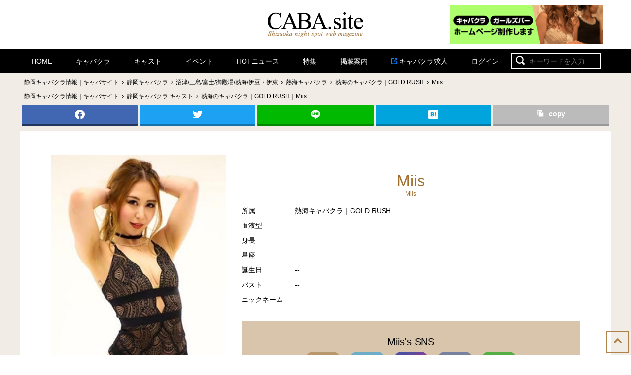

--- FILE ---
content_type: text/html; charset=UTF-8
request_url: https://cabasite.com/info.php?type=interview&id=I0000215
body_size: 8437
content:
<!DOCTYPE html PUBLIC "-//W3C//DTD XHTML 1.0 Strict//EN" "http://www.w3.org/TR/xhtml1/DTD/xhtml1-strict.dtd">
<html xmlns="http://www.w3.org/1999/xhtml">
<head>
<meta http-equiv="content-type" content="text/html; charset=UTF-8" />
<meta http-equiv="Content-Script-Type" content="text/javascript">
<meta http-equiv="Content-Style-Type" content="text/css">
<meta name="viewport" content="width=device-width,initial-scale=1.0,minimum-scale=1.0,maximum-scale=1.0,user-scalable=0" />
<title>熱海のキャバクラ｜GOLD RUSH｜Miis｜静岡・沼津・三島のキャバクラ情報満載のキャバサイト </title>
<meta name="description" content="熱海のキャバクラ｜GOLD RUSH｜Miis｜静岡・沼津・三島のキャバクラ・ガールズバー・スナック情報のキャバサイト♪ ">
<meta name="keywords" content="静岡,沼津,三島,キャバクラ,ガールズバー,スナック" />


<link rel="stylesheet" type="text/css" href="common/css/standard.css?1713863311" media="all" />
<link rel="stylesheet" type="text/css" href="common/css/system/ibox.css?1710303569" media="all" />
<link rel="stylesheet" type="text/css" href="common/js/slick/slick.css?1710303579" media="all" />
<link rel="stylesheet" type="text/css" href="common/js/slick/slick-theme.css?1710303578" media="all" />
<link rel="stylesheet" type="text/css" href="https://fonts.googleapis.com/css?family=Cantata+One|Crimson+Text|Frank+Ruhl+Libre|Ramaraja|Volkhov|Anton" media="all" />

<script type="text/javascript" src="//ajax.googleapis.com/ajax/libs/jquery/1.11.1/jquery.min.js"></script>
<script type="text/javascript" src="common/js/jquery.selectboxes.pack.js?1710303177"></script>
<script type="text/javascript" src="common/js/common.js?1710303179"></script>
<script type="text/javascript" src="common/js/draw.js?1710303176"></script>
<script type="text/javascript" src="common/js/adds.js?1710303177"></script>
<script type="text/javascript" src="common/js/job.js?1710303180"></script>
<script type="text/javascript" src="common/js/statusChange.js?1710303180"></script>
<script type="text/javascript" src="common/js/slick/slick.min.js?1710303578"></script>
<script type="text/javascript" src="common/js/common2.js?1710303176"></script>
<script type="text/javascript" src="common/js/simplelib.min.js?1710303176"></script>
<script type="text/javascript" src="common/js/sp/iscroll.js?1710303573"></script>
<script type="text/javascript" src="common/js/jquery.colorbox-min.js?1710303179"></script>
<script type="text/javascript" src="./common/js/module/clip/clip.js?1710303774"></script>

<!--[if lt IE 8]><!-->
<link rel="stylesheet" href="./common/ie7/ie7.css" />
<!--<![endif]-->
</head>
<body>


<script type="text/javascript" src="./common/js/ga.js"></script>

<div id="wrapper" class="nobody">

	<header id="main-head">
		<div class="main-head-inner">
			<h1 class="logo sp-hidden"><a href="./"><img src="./common/img/logo.png" alt="静岡キャバクラならキャバサイト" /></a></h1>
			<div class="website_product sp-hidden">
				<a href="page.php?p=website" onclick="ga('send', 'event', 'banner-click', 'pc-main-head');">
					<img src="./common/img/website_production.png" alt="キャバクラ・ホームページ制作">
				</a>
			</div>
		</div>
	</header>
	<header id="top-head">
	    <div class="head-inner">
	        <div id="mobile-head">
	            <h1 class="logo pc-hidden"><a href="./"><img src="./common/img/logo.png" alt="静岡キャバクラならキャバサイト" /></a></h1>
	            <div id="nav-toggle">
	                <div>
	                    <span></span>
	                    <span></span>
	                    <span></span>
	                </div>
	            </div>
	        </div>
			<nav id="global-nav">
				<ul>
					<li><a href="./">HOME</a></li>
					<li><a href="search.php?run=true&type=job">キャバクラ</a></li>
					<li><a href="search.php?run=true&type=interview">キャスト</a></li>
					<li><a href="search.php?run=true&type=notice">イベント</a></li>
					<li><a href="search.php?run=true&type=shop_blog">HOTニュース</a></li>
					<li><a href="page.php?p=content">特集</a></li>
					<li><a href="page.php?p=publish">掲載案内</a></li>
					<li><a href="http://cabasite-job.com/top.php" target="_blank"><img src="./common/img/outer_link.png" alt="外部リンク">キャバクラ求人</a></li>
					<li><a href="login.php">ログイン</a></li>
					<li class="pd0">
						<div class="head-search">
							<ul class="clearfix">
								<li class="headinput">
									<form id="search_form" action="search.php" method="get" name="search_form">
										<ul>
											<li class="headbutton">
												<button type="submit"><i class="icon-search"></i></button>
											</li>
											<li class="keyword">
												<input type="text" name="free" value="" size="10" maxlength="50" placeholder="キーワードを入力" />

											</li>
										</ul>
										<input type="hidden" name="run" value="true" />
										<input type="hidden" name="type" value="job" />
									</form>
								</li>
							</ul>
						</div>
					</li>
				</ul>
				<div class="website_product pc-hidden">
					<a href="page.php?p=website" onclick="ga('send', 'event', 'banner-click', 'global-nav');">
						<img src="./common/img/website_production.png" alt="キャバクラ・ホームページ制作">
					</a>
				</div>
			</nav>
		</div>
	</header>



		    <!--▼パンくず-->
<div class="breadcrumb2">
<p itemscope itemtype="http://schema.org/BreadcrumbList">

			<span itemprop="itemListElement" itemscope itemtype="http://schema.org/ListItem">
				<a href="./" itemprop="item">
					<span itemprop="name">静岡キャバクラ情報｜キャバサイト</span>
				</a><meta itemprop="position" content="1" />
			</span>

			<span class="icon-arrow-right"></span>

			<span itemprop="itemListElement" itemscope itemtype="http://schema.org/ListItem">
                <a href="search.php?run=true&type=job" itemprop="item">
					<span itemprop="name">静岡キャバクラ</span>
                </a><meta itemprop="position" content="2" />
			</span>

			<span class="icon-arrow-right"></span>

			<span itemprop="itemListElement" itemscope itemtype="http://schema.org/ListItem">
                <a href="search.php?run=true&type=job&area=PF21&area_PAL[]=match%20comp" itemprop="item">
					<span itemprop="name">沼津/三島/富士/御殿場/熱海/伊豆・伊東</span>
                </a><meta itemprop="position" content="3" />
			</span>

			<span class="icon-arrow-right"></span>

			<span itemprop="itemListElement" itemscope itemtype="http://schema.org/ListItem">
                <a href="search.php?run=true&type=job&area=PF21&area_PAL[]=match%20comp&area_sub=AD000175&area_sub_PAL[]=match%20comp" itemprop="item">
					<span itemprop="name">熱海キャバクラ</span>
                </a><meta itemprop="position" content="4" />
			</span>

			<span class="icon-arrow-right"></span>

			<span itemprop="itemListElement" itemscope itemtype="http://schema.org/ListItem">
                <a href="info.php?type=job&id=C0000040" itemprop="item">
					<span itemprop="name">熱海のキャバクラ｜GOLD RUSH</span>
                </a><meta itemprop="position" content="5" />
			</span>

			<span class="icon-arrow-right"></span>

			<span itemprop="itemListElement" itemscope itemtype="http://schema.org/ListItem">
                <a href="info.php?type=interview&id=I0000215" itemprop="item">
					<span itemprop="name">Miis</span>
                </a><meta itemprop="position" content="6" />
			</span>
</p>
</div>

<div class="breadcrumb">
<p itemscope itemtype="http://schema.org/BreadcrumbList">

			<span itemprop="itemListElement" itemscope itemtype="http://schema.org/ListItem">
				<a href="./" itemprop="item">
					<span itemprop="name">静岡キャバクラ情報｜キャバサイト</span>
				</a><meta itemprop="position" content="1" />
			</span>

			<span class="icon-arrow-right"></span>

			<span itemprop="itemListElement" itemscope itemtype="http://schema.org/ListItem">
                <a href="search.php?run=true&type=interview" itemprop="item">
					<span itemprop="name">静岡キャバクラ キャスト</span>
                </a><meta itemprop="position" content="2" />
			</span>

			<span class="icon-arrow-right"></span>

			<span itemprop="itemListElement" itemscope itemtype="http://schema.org/ListItem">
                <a href="info.php?type=interview&id=I0000215" itemprop="item">
					<span itemprop="name">熱海のキャバクラ｜GOLD RUSH｜Miis</span>
                </a><meta itemprop="position" content="3" />
			</span>
</p>
</div>


<div id="contents">
	<div class="info clearfix">
		<div class="contents_l">

			<div id="shopdetail">


<div class="sns-share">
	<ul class="sns-share__list">
		<li class="sns-share__item">
 			<a class="sns-share__btn sns-share__btn--fb" href="https://www.facebook.com/sharer/sharer.php?u=https://cabasite.com/info.php?type=interview%26id=I0000215" target="_blank" rel="noopener noreferrer nofollow">
<svg><use xlink:href="#icon-facebook">
<symbol id="icon-facebook" viewBox="0 0 32 32"><title>熱海のキャバクラ｜GOLD RUSH｜Miis｜静岡・沼津・三島のキャバクラ情報満載のキャバサイト </title> <path d="M31.997 15.999c0-8.836-7.163-15.999-15.999-15.999s-15.999 7.163-15.999 15.999c0 7.985 5.851 14.604 13.499 15.804v-11.18h-4.062v-4.625h4.062v-3.525c0-4.010 2.389-6.225 6.043-6.225 1.75 0 3.581 0.313 3.581 0.313v3.937h-2.017c-1.987 0-2.607 1.233-2.607 2.498v3.001h4.437l-0.709 4.625h-3.728v11.18c7.649-1.2 13.499-7.819 13.499-15.804z"></path> </symbol>
</use></svg>
			</a>
		</li>
		<li class="sns-share__item">
			<a class="sns-share__btn sns-share__btn--tw" href='https://twitter.com/intent/tweet?url=https://cabasite.com/info.php?type=interview%26id=I0000215&text=熱海のキャバクラ｜GOLD RUSH｜Miis｜静岡・沼津・三島のキャバクラ情報満載のキャバサイト' target="_blank" rel="noopener noreferrer nofollow">
<svg><use xlink:href="#icon-twitter">
<symbol id="icon-twitter" viewBox="0 0 32 32"><title>熱海のキャバクラ｜GOLD RUSH｜Miis｜静岡・沼津・三島のキャバクラ情報満載のキャバサイト </title> <path d="M31.939 6.092c-1.18 0.519-2.44 0.872-3.767 1.033 1.352-0.815 2.392-2.099 2.884-3.631-1.268 0.74-2.673 1.279-4.169 1.579-1.195-1.279-2.897-2.079-4.788-2.079-3.623 0-6.56 2.937-6.56 6.556 0 0.52 0.060 1.020 0.169 1.499-5.453-0.257-10.287-2.876-13.521-6.835-0.569 0.963-0.888 2.081-0.888 3.3 0 2.28 1.16 4.284 2.917 5.461-1.076-0.035-2.088-0.331-2.971-0.821v0.081c0 3.18 2.257 5.832 5.261 6.436-0.551 0.148-1.132 0.228-1.728 0.228-0.419 0-0.82-0.040-1.221-0.115 0.841 2.604 3.26 4.503 6.139 4.556-2.24 1.759-5.079 2.807-8.136 2.807-0.52 0-1.039-0.031-1.56-0.089 2.919 1.859 6.357 2.945 10.076 2.945 12.072 0 18.665-9.995 18.665-18.648 0-0.279 0-0.56-0.020-0.84 1.281-0.919 2.4-2.080 3.28-3.397z"></path> </symbol>
</use></svg>
			</a>
		</li>
		<li class="sns-share__item">
			<a class="sns-share__btn sns-share__btn--line" href='http://line.me/R/msg/text/?熱海のキャバクラ｜GOLD RUSH｜Miis｜静岡・沼津・三島のキャバクラ情報満載のキャバサイトhttps://cabasite.com/info.php?type=interview%26id=I0000215' target="_blank" rel="noopener noreferrer nofollow">
<svg><use xlink:href="#icon-line">
<symbol id="icon-line" viewBox="0 0 32 32"><title>熱海のキャバクラ｜GOLD RUSH｜Miis｜静岡・沼津・三島のキャバクラ情報満載のキャバサイト </title> <path d="M25.82 13.151c0.465 0 0.84 0.38 0.84 0.841s-0.375 0.84-0.84 0.84h-2.34v1.5h2.34c0.465 0 0.84 0.377 0.84 0.84 0 0.459-0.375 0.839-0.84 0.839h-3.181c-0.46 0-0.836-0.38-0.836-0.839v-6.361c0-0.46 0.376-0.84 0.84-0.84h3.181c0.461 0 0.836 0.38 0.836 0.84 0 0.465-0.375 0.84-0.84 0.84h-2.34v1.5zM20.68 17.172c0 0.36-0.232 0.68-0.576 0.795-0.085 0.028-0.177 0.041-0.265 0.041-0.281 0-0.521-0.12-0.68-0.333l-3.257-4.423v3.92c0 0.459-0.372 0.839-0.841 0.839-0.461 0-0.835-0.38-0.835-0.839v-6.361c0-0.36 0.231-0.68 0.573-0.793 0.080-0.031 0.181-0.044 0.259-0.044 0.26 0 0.5 0.139 0.66 0.339l3.283 4.44v-3.941c0-0.46 0.376-0.84 0.84-0.84 0.46 0 0.84 0.38 0.84 0.84zM13.025 17.172c0 0.459-0.376 0.839-0.841 0.839-0.46 0-0.836-0.38-0.836-0.839v-6.361c0-0.46 0.376-0.84 0.84-0.84 0.461 0 0.837 0.38 0.837 0.84zM9.737 18.011h-3.181c-0.46 0-0.84-0.38-0.84-0.839v-6.361c0-0.46 0.38-0.84 0.84-0.84 0.464 0 0.84 0.38 0.84 0.84v5.521h2.341c0.464 0 0.839 0.377 0.839 0.84 0 0.459-0.376 0.839-0.839 0.839zM32 13.752c0-7.161-7.18-12.989-16-12.989s-16 5.828-16 12.989c0 6.415 5.693 11.789 13.38 12.811 0.521 0.109 1.231 0.344 1.411 0.787 0.16 0.401 0.105 1.021 0.051 1.44l-0.219 1.36c-0.060 0.401-0.32 1.581 1.399 0.86 1.721-0.719 9.221-5.437 12.581-9.3 2.299-2.519 3.397-5.099 3.397-7.957z"></path> </symbol>
</use></svg>
			</a>
		</li>
		<li class="sns-share__item">
			<a class="sns-share__btn sns-share__btn--hb" href="http://b.hatena.ne.jp/add?mode=confirm&url=https://cabasite.com/info.php?type=interview%26id=I0000215&title=熱海のキャバクラ｜GOLD RUSH｜Miis｜静岡・沼津・三島のキャバクラ情報満載のキャバサイト" target="_blank" rel="noopener noreferrer nofollow">
<svg><use xlink:href="#icon-hatebu">
<symbol id="icon-hatebu" viewBox="0 0 32 32"><title>熱海のキャバクラ｜GOLD RUSH｜Miis｜静岡・沼津・三島のキャバクラ情報満載のキャバサイト </title> <path d="M27.293 0c2.6 0 4.707 2.107 4.707 4.707v22.587c0 2.6-2.107 4.707-4.707 4.707h-22.587c-2.6 0-4.707-2.107-4.707-4.707v-22.587c0-2.6 2.107-4.707 4.707-4.707zM22.353 19.293c-1.040 0-1.88 0.84-1.88 1.88s0.84 1.885 1.88 1.885 1.88-0.86 1.88-1.9-0.84-1.88-1.88-1.865zM11.48 22.996c1.6 0 2.741-0.056 3.44-0.16 0.701-0.112 1.301-0.296 1.76-0.549 0.6-0.309 1.040-0.752 1.36-1.32s0.48-1.22 0.48-1.973c0-1.040-0.28-1.871-0.84-2.493-0.56-0.64-1.32-0.979-2.32-1.059 0.88-0.24 1.541-0.6 1.941-1.080 0.42-0.459 0.62-1.099 0.62-1.899 0-0.64-0.137-1.18-0.4-1.68-0.28-0.48-0.657-0.86-1.177-1.16-0.46-0.26-0.98-0.42-1.62-0.54-0.619-0.099-1.72-0.16-3.299-0.16h-3.887v13.981h3.941zM12.461 17.416c0.94 0 1.58 0.117 1.92 0.349 0.36 0.24 0.52 0.66 0.52 1.24 0 0.54-0.18 0.92-0.56 1.14-0.36 0.24-1.020 0.339-1.92 0.339h-1.341v-3.063zM24.003 18.357v-9.413h-3.28v9.413zM11.9 12.107c0.947 0 1.58 0.107 1.909 0.32 0.327 0.213 0.489 0.58 0.489 1.107 0 0.507-0.173 0.861-0.52 1.072-0.353 0.205-0.996 0.309-1.936 0.309h-0.76v-2.808z"></path> </symbol>
</use></svg>
			</a>
		</li>
		<li class="sns-share__item">
			<a class="sns-share__btn sns-share__btn--copy js-url-copy" data-clipboard-text='https://cabasite.com/info.php?type=interview&id=I0000215'>
				<svg><use xlink:href="#icon-copy">
<symbol id="icon-copy" viewBox="0 0 32 32"><title>熱海のキャバクラ｜GOLD RUSH｜Miis｜静岡・沼津・三島のキャバクラ情報満載のキャバサイト </title> <path d="M16 1H4c-1.1 0-2 .9-2 2v14h2V3h12V1zm-1 4l6 6v10c0 1.1-.9 2-2 2H7.99C6.89 23 6 22.1 6 21l.01-14c0-1.1.89-2 1.99-2h7zm-1 7h5.5L14 6.5V12z"></path> </symbol>
</use></svg> copy
			</a>
		</li>
	</ul>
</div>
<script src="https://cdnjs.cloudflare.com/ajax/libs/clipboard.js/2.0.4/clipboard.min.js"></script>
<script>
	document.addEventListener('DOMContentLoaded', function () {
		new ClipboardJS('.js-url-copy')
	})
</script>


<div id="ShopAccess" class="shop_event top_interview info_interview">
    <div class="body">
		<ul class="clearfix">
			<li class="cast_photo">
			<a class="qa-img" href="file/image/202006/b3b4b7bbfa2357d614e5a9f53316175f.jpg">
				<img src="file/thumbs/202006/b3b4b7bbfa2357d614e5a9f53316175f_937c05040959c6b455793e27e674e7a4/400_600_f.jpg" alt="熱海キャバクラ｜GOLD RUSH｜Miis" width="400" height="600" />
			</a>
			</li>
			<li>
			<h3>
			Miis
			</h3>
			<span class="shop_sub_name">Miis</span>
			<dl>
			<dt>所属</dt>
			<dd><a href="info.php?type=job&id=C0000040">熱海キャバクラ｜GOLD RUSH</a></dd>

			<dt>血液型</dt>

			<dd>
			--
			</dd>

			<dt>身長</dt>

			<dd>
			--
			</dd>

			<dt>星座</dt>

			<dd>
			--
			</dd>

			<dt>誕生日</dt>

			<dd>
			--
			</dd>

			<dt>バスト</dt>

			<dd>
			--
			</dd>

			<dt>ニックネーム</dt>

			<dd>
			--
			</dd>

			</dl>


			</li>
			<li class="cast_table">
<div class="table_wrapper">
	<table>
		<caption>Miis's SNS</caption>
		<tr>
		<td>

		<img class="empty-logo" src="./common/img/blog.png" alt="熱海キャバクラ｜GOLD RUSHのブログ">

		</td>

		<td>

		<img class="empty-logo" src="./common/img/twitter.png" alt="熱海キャバクラ｜GOLD RUSHのTwitter">

		</td>

		<td>

		<a href="https://www.instagram.com/miis_pole/?igshid=tdupwd28om1e">
		<img src="./common/img/instagram.png" alt="熱海キャバクラ｜GOLD RUSHのInstagram">
		</a>

		</td>

		<td>

		<img class="empty-logo" src="./common/img/facebook.png" alt="熱海キャバクラ｜GOLD RUSHのFacebook">

		</td>

		<td>

		<img class="empty-logo" src="./common/img/line.png" alt="熱海キャバクラ｜GOLD RUSHのLINE">

		</td>


		</tr>
	</table>
</div>








			</li>
		</ul>
    </div><!--body-->
</div>





	<div id="ShopCastList" class="top_area shop_interview">
	<span class="webfont1">Photo Gallery</span>
	<h2>キャストフォトギャラリー</h2>
	<div class="search_job search_interview">
	<ul class="clearfix">





	<li>
		<a class="qa-img" href="file/image/202006/67fa11173ec1717a7402fc3cc9f4ce34.jpg">
			<div class="hover_img">
				<img src="file/thumbs/202006/67fa11173ec1717a7402fc3cc9f4ce34_ba6b27f6f3c76359c613c65919ed8e66/400_600_f.jpg" alt="熱海キャバクラ｜GOLD RUSH｜Miisimage1" width="400" height="600" />
			</div>
		</a>
	</li>



	<li>
		<a class="qa-img" href="file/image/202006/b571b105756cfbb66145a2a740b3c583.jpg">
			<div class="hover_img">
				<img src="file/thumbs/202006/b571b105756cfbb66145a2a740b3c583_a3c637441fdb5fc2cc02f4141a7a3a0c/400_600_f.jpg" alt="熱海キャバクラ｜GOLD RUSH｜Miisimage2" width="400" height="600" />
			</div>
		</a>
	</li>




















	</ul>
	</div><!--body-->
	</div>




					




<div id="ShopAccess" class="shop_event top_interview">
    <span class="webfont1">Shop Access</span>
    <h2>所属店へのアクセス</h2>
    <div class="body">
		<ul class="clearfix">
			<li>
			<div class="map_container">

<div id="map"></div>

<script src="https://maps.googleapis.com/maps/api/js?key=AIzaSyAwQjMyt3FUyot4MjJWlIBZlvD5yU_aa0A" type="text/javascript" charset="utf-8"></script>
<script type="text/javascript" src="common/js/map.js"></script>

<script type="text/javascript">
$(function(){loadMap( 'map', 35.0952859, 139.0729118, true )});
</script>
			</div>
			</li>
			<li>
			<a href="info.php?type=job&id=C0000040">
			<span class="shop_sub_name access_area">熱海キャバクラ</span>

			<h3>
			GOLD RUSH
			</h3>
			<span class="shop_sub_name">ゴールドラッシュ</span>
			</a>
			<dl>
			<dt>住所</dt>
			<dd>静岡県熱海市中央町10-15 オオマツビル2F</dd>

			<dt>交通</dt>
			<dd>熱海駅徒歩10分<br/>【熱海梅ライン沿い・大きな看板が目印!!】</dd>


			<dt>TEL</dt>
			<dd>0557-52-3333</dd>


			<dt>営業時間</dt>
			<dd>20:00〜LAST</dd>


			<dt>定休日</dt>
			<dd>月曜　【年内12/30まで営業　年始は1/4より営業致します。】</dd>


			<dt>URL</dt>
			<dd><a rel="nofollow" target="_blank" href="http://atami-goldrush.com/">http://atami-goldrush.com/</a></dd>


			<dt>URL（スマホ）</dt>
			<dd><a rel="nofollow" target="_blank" href="http://atami-goldrush.com/">http://atami-goldrush.com/</a></dd>

			</dl>
			</li>
		</ul>
    </div><!--body-->
</div>


					
<div class="top_job top_interview other_interview">
    <span class="webfont1">Other Cast</span>
    <h2>同じ店舗のキャスト</h2>
    <div class="body">
	    
			<ul class="slider multiple-item">

            <li>
            <a href="info.php?type=interview&id=I0000210">
            <div class="hover_img">
            <img src="file/thumbs/202006/6bc1fa70ba01843aaa54d5da6b32f481_4a37a0e4f99f57c9e2efa2b0d8defc44/400_600_f.jpg" alt="熱海キャバクラ｜GOLD RUSH｜YUKI" width="400" height="600" />
            <span class="name_over">
            YUKI
            </span>
            </div>
            <span class="cast_name">
            YUKI
            </span>
            </a>
            </li>
    
            <li>
            <a href="info.php?type=interview&id=I0000237">
            <div class="hover_img">
            <img src="file/thumbs/202006/20039dfd5e68228227859d0e17cbc119_582f807bb7b789d7d54b98722ca2ec8b/400_600_f.jpg" alt="熱海キャバクラ｜GOLD RUSH｜AERI" width="400" height="600" />
            <span class="name_over">
            AERI
            </span>
            </div>
            <span class="cast_name">
            AERI
            </span>
            </a>
            </li>
    
            <li>
            <a href="info.php?type=interview&id=I0000223">
            <div class="hover_img">
            <img src="file/thumbs/202006/27793a1f6b6138a85359508f3dad9148_6de8aefc9e2611a4b49fa3684a3f2826/400_600_f.jpg" alt="熱海キャバクラ｜GOLD RUSH｜ちはる" width="400" height="600" />
            <span class="name_over">
            chiharu
            </span>
            </div>
            <span class="cast_name">
            ちはる
            </span>
            </a>
            </li>
    
            <li>
            <a href="info.php?type=interview&id=I0000220">
            <div class="hover_img">
            <img src="file/thumbs/202006/17eea06ecf9befdf0bd4a13f62db6fee_6cd44ff92523ad51f0b2adac3a32c08e/400_600_f.jpg" alt="熱海キャバクラ｜GOLD RUSH｜NON" width="400" height="600" />
            <span class="name_over">
            NON
            </span>
            </div>
            <span class="cast_name">
            NON
            </span>
            </a>
            </li>
    
            <li>
            <a href="info.php?type=interview&id=I0000231">
            <div class="hover_img">
            <img src="file/thumbs/202006/4cb916709a0f1b909222f3419ee15fab_a46d2b59d32a0474d97a1084c64ed148/400_600_f.jpg" alt="熱海キャバクラ｜GOLD RUSH｜kaoco" width="400" height="600" />
            <span class="name_over">
            kaoco
            </span>
            </div>
            <span class="cast_name">
            kaoco
            </span>
            </a>
            </li>
    
            <li>
            <a href="info.php?type=interview&id=I0000219">
            <div class="hover_img">
            <img src="file/thumbs/202006/d68bd50190fd3347e6dbc85b7da0df70_b72b7b76bf8ed28302da968a2f4e902e/400_600_f.jpg" alt="熱海キャバクラ｜GOLD RUSH｜Vivi" width="400" height="600" />
            <span class="name_over">
            Vivi
            </span>
            </div>
            <span class="cast_name">
            Vivi
            </span>
            </a>
            </li>
    
            <li>
            <a href="info.php?type=interview&id=I0000228">
            <div class="hover_img">
            <img src="file/thumbs/202006/5277ff161bb15b5d34af2132977d7490_6bd1e9d271f11be9ae050ca60b9a0066/400_600_f.jpg" alt="熱海キャバクラ｜GOLD RUSH｜ShikinaBab" width="400" height="600" />
            <span class="name_over">
            ShikinaBaby
            </span>
            </div>
            <span class="cast_name">
            ShikinaBab
            </span>
            </a>
            </li>
    
            <li>
            <a href="info.php?type=interview&id=I0000214">
            <div class="hover_img">
            <img src="file/thumbs/202006/88431774681d87f79d630b143d66d9b3_6cc54a4d101b6e795cdca4712aa57b87/400_600_f.jpg" alt="熱海キャバクラ｜GOLD RUSH｜Misako" width="400" height="600" />
            <span class="name_over">
            Misako
            </span>
            </div>
            <span class="cast_name">
            Misako
            </span>
            </a>
            </li>
    
            <li>
            <a href="info.php?type=interview&id=I0000217">
            <div class="hover_img">
            <img src="file/thumbs/202006/2328e8af6b47027ac872a90d1462a457_f2f94c6cc0250e60758862f885618a42/400_600_f.jpg" alt="熱海キャバクラ｜GOLD RUSH｜PoN" width="400" height="600" />
            <span class="name_over">
            PoN
            </span>
            </div>
            <span class="cast_name">
            PoN
            </span>
            </a>
            </li>
    
            <li>
            <a href="info.php?type=interview&id=I0000226">
            <div class="hover_img">
            <img src="file/thumbs/202006/9ae29c5d26044fd15aa41c53ddf0145b_216a1894af73ca43c0a07c7b868b760d/400_600_f.jpg" alt="熱海キャバクラ｜GOLD RUSH｜Gemma" width="400" height="600" />
            <span class="name_over">
            Gemma
            </span>
            </div>
            <span class="cast_name">
            Gemma
            </span>
            </a>
            </li>
    
            <li>
            <a href="info.php?type=interview&id=I0000213">
            <div class="hover_img">
            <img src="file/thumbs/202006/1a4eff4b8c154b10fe22d05eb572fe2e_ca4bdc56feb82560686ed8df7623fa61/400_600_f.jpg" alt="熱海キャバクラ｜GOLD RUSH｜MIHO" width="400" height="600" />
            <span class="name_over">
            MIHO
            </span>
            </div>
            <span class="cast_name">
            MIHO
            </span>
            </a>
            </li>
    
            <li>
            <a href="info.php?type=interview&id=I0000222">
            <div class="hover_img">
            <img src="file/thumbs/202006/1169828bd6ff56b803c1503b648c0500_4aaea2755f1ed5f9f23a18400aea498b/400_600_f.jpg" alt="熱海キャバクラ｜GOLD RUSH｜Tsutsuji" width="400" height="600" />
            <span class="name_over">
            Tsutsuji
            </span>
            </div>
            <span class="cast_name">
            Tsutsuji
            </span>
            </a>
            </li>
    
            <li>
            <a href="info.php?type=interview&id=I0000206">
            <div class="hover_img">
            <img src="file/thumbs/202006/f8fe60e34bef66b28edbc9176484e9ec_b5d7024d8672d47356723ca95dc877dd/400_600_f.jpg" alt="熱海キャバクラ｜GOLD RUSH｜Lily" width="400" height="600" />
            <span class="name_over">
            Lily
            </span>
            </div>
            <span class="cast_name">
            Lily
            </span>
            </a>
            </li>
    
            <li>
            <a href="info.php?type=interview&id=I0000235">
            <div class="hover_img">
            <img src="file/thumbs/202006/af16076cc4e9bd56dd27c7a2006836b6_cabaf79981d635e9e3688926871d517f/400_600_f.jpg" alt="熱海キャバクラ｜GOLD RUSH｜AYAKA" width="400" height="600" />
            <span class="name_over">
            AYAKA
            </span>
            </div>
            <span class="cast_name">
            AYAKA
            </span>
            </a>
            </li>
    
            <li>
            <a href="info.php?type=interview&id=I0000224">
            <div class="hover_img">
            <img src="file/thumbs/202006/8e79c9140f554263dddda00394453989_7dc447e13dc102e9b26585e9430dab80/400_600_f.jpg" alt="熱海キャバクラ｜GOLD RUSH｜JuR1" width="400" height="600" />
            <span class="name_over">
            JuR1
            </span>
            </div>
            <span class="cast_name">
            JuR1
            </span>
            </a>
            </li>
    
            <li>
            <a href="info.php?type=interview&id=I0000209">
            <div class="hover_img">
            <img src="file/thumbs/202006/7e9e7734269af1f7b84e588a016bf7cf_032365adcb41251ae20d0d26a1b5db05/400_600_f.jpg" alt="熱海キャバクラ｜GOLD RUSH｜YUKITASO" width="400" height="600" />
            <span class="name_over">
            YUKITASO
            </span>
            </div>
            <span class="cast_name">
            YUKITASO
            </span>
            </a>
            </li>
    
            <li>
            <a href="info.php?type=interview&id=I0000227">
            <div class="hover_img">
            <img src="file/thumbs/202006/45f4272a73fc2ff52258cfc99441f5fe_ec4efef5b52a973413b83ff72e0a9157/400_600_f.jpg" alt="熱海キャバクラ｜GOLD RUSH｜Jhay" width="400" height="600" />
            <span class="name_over">
            Jhay
            </span>
            </div>
            <span class="cast_name">
            Jhay
            </span>
            </a>
            </li>
    
            <li>
            <a href="info.php?type=interview&id=I0000229">
            <div class="hover_img">
            <img src="file/thumbs/202006/18034910094ef12818cedc72559f0e9c_70d98daf2418d816cf741143407792d4/400_600_f.jpg" alt="熱海キャバクラ｜GOLD RUSH｜Gon Gon" width="400" height="600" />
            <span class="name_over">
            Gon Gon
            </span>
            </div>
            <span class="cast_name">
            Gon Gon
            </span>
            </a>
            </li>
    
            <li>
            <a href="info.php?type=interview&id=I0000234">
            <div class="hover_img">
            <img src="file/thumbs/202006/66fd9e9b2017b35aff1718c7a5718006_81feefbb27ca4aee538585764505df2c/400_600_f.jpg" alt="熱海キャバクラ｜GOLD RUSH｜AyaK" width="400" height="600" />
            <span class="name_over">
            AyaK
            </span>
            </div>
            <span class="cast_name">
            AyaK
            </span>
            </a>
            </li>
    
            <li>
            <a href="info.php?type=interview&id=I0000208">
            <div class="hover_img">
            <img src="file/thumbs/202006/00a852ebfd92a693b5f0ac20c63997d6_39ba1c1e431832196e1d18a2d45db67f/400_600_f.jpg" alt="熱海キャバクラ｜GOLD RUSH｜YUMI" width="400" height="600" />
            <span class="name_over">
            YUMI
            </span>
            </div>
            <span class="cast_name">
            YUMI
            </span>
            </a>
            </li>
    
            <li>
            <a href="info.php?type=interview&id=I0000221">
            <div class="hover_img">
            <img src="file/thumbs/202006/f9ac5902aefdf721083f744cb02a6760_d91317d48c2c4a003b33d030ccd0d364/400_600_f.jpg" alt="熱海キャバクラ｜GOLD RUSH｜TONTON" width="400" height="600" />
            <span class="name_over">
            TONTON
            </span>
            </div>
            <span class="cast_name">
            TONTON
            </span>
            </a>
            </li>
    
            <li>
            <a href="info.php?type=interview&id=I0000225">
            <div class="hover_img">
            <img src="file/thumbs/202006/19ba527a96a29bf627f4720d655c6314_041629caac27c049931f37680432ae05/400_600_f.jpg" alt="熱海キャバクラ｜GOLD RUSH｜Cherie" width="400" height="600" />
            <span class="name_over">
            Cherie
            </span>
            </div>
            <span class="cast_name">
            Cherie
            </span>
            </a>
            </li>
    
            <li>
            <a href="info.php?type=interview&id=I0000230">
            <div class="hover_img">
            <img src="file/thumbs/202006/39904b7b184687697de21d89f1ff8dd1_d8a252e333ea7862d080f1138b86fb21/400_600_f.jpg" alt="熱海キャバクラ｜GOLD RUSH｜Kana" width="400" height="600" />
            <span class="name_over">
            Kana
            </span>
            </div>
            <span class="cast_name">
            Kana
            </span>
            </a>
            </li>
    
            <li>
            <a href="info.php?type=interview&id=I0000212">
            <div class="hover_img">
            <img src="file/thumbs/202006/640dc6ebcbff7212ea7e89f85d9fc5fb_4e27096213f01b01beb36d4d7834ac34/400_600_f.jpg" alt="熱海キャバクラ｜GOLD RUSH｜Muu" width="400" height="600" />
            <span class="name_over">
            Muu
            </span>
            </div>
            <span class="cast_name">
            Muu
            </span>
            </a>
            </li>
    
            <li>
            <a href="info.php?type=interview&id=I0000233">
            <div class="hover_img">
            <img src="file/thumbs/202006/bf66453c3ca3b37d2be00aa68f21724b_f3dbd9f8e46bbd6011bf72f26c24afbb/400_600_f.jpg" alt="熱海キャバクラ｜GOLD RUSH｜AYUMI" width="400" height="600" />
            <span class="name_over">
            AYUMI
            </span>
            </div>
            <span class="cast_name">
            AYUMI
            </span>
            </a>
            </li>
    
    	</ul>
    </div><!--body-->
</div><!--top_job-->
    	
		



				</div><!-- list-wrap -->
			</div><!-- shopdetail -->

		
	</div><!--info-->
</div><!--contents-->

<script type="text/javascript">
    $(document).ready(function(){
				$(".qa-img").colorbox({
					next:"<i class=icon-uniE622></i>",
					previous:"<i class=icon-arrow-left3></i>",
					close:"<i class=icon-cancel></i>",
					maxWidth:"90%",
					maxHeight:"90%",
				    opacity: 0.6,
				    rel:'qa-img'
				});
    });
</script>

<!--▼検討中-->










</div><!--container-->


<div id="footer-wrap">
	<div class="footer-menu-wrap clearfix">
		<ul>
			<li><a href="./">キャバサイトHOME</a></li>
			<li><a href="search.php?run=true&type=job">静岡キャバクラ</a></li>
			<li><a href="search.php?run=true&type=interview">キャスト</a></li>
			<li><a href="search.php?run=true&type=notice">イベント</a></li>
			<li><a href="search.php?run=true&type=shop_blog">HOTニュース</a></li>
			<li><a href="page.php?p=content">特集</a></li>
			<li><a href="http://cabasite-job.com/top.php" target="_blank"><img src="./common/img/outer_link.png" alt="外部リンク">キャバクラ求人</a></li>
		</ul>
	</div>

	<div class="footer-menu-wrap2 clearfix">

		
    	<ul class="clearfix">
 
<li>

    <a href="search.php?run=true&type=job&area=PF21&area_PAL[]=match comp&area_sub=AD000171&area_sub_PAL[]=match comp">

	<span>沼津</span>


    </a>

</li>
 
<li>

    <a href="search.php?run=true&type=job&area=PF21&area_PAL[]=match comp&area_sub=AD000172&area_sub_PAL[]=match comp">

	<span>三島</span>


    </a>

</li>
 
<li>

    <a href="search.php?run=true&type=job&area=PF21&area_PAL[]=match comp&area_sub=AD000173&area_sub_PAL[]=match comp">

	<span>富士</span>


    </a>

</li>
 
<li>

    <a href="search.php?run=true&type=job&area=PF21&area_PAL[]=match comp&area_sub=AD000174&area_sub_PAL[]=match comp">

	<span>御殿場</span>


    </a>

</li>
 
<li>

    <a href="search.php?run=true&type=job&area=PF21&area_PAL[]=match comp&area_sub=AD000175&area_sub_PAL[]=match comp">

	<span>熱海</span>


    </a>

</li>
 
<li>

    <a href="search.php?run=true&type=job&area=PF21&area_PAL[]=match comp&area_sub=AD000325&area_sub_PAL[]=match comp">

	<span>伊豆・伊東</span>


    </a>

</li>
 
<li>

    <a href="search.php?run=true&type=job&area=PF22&area_PAL[]=match comp&area_sub=AD000179&area_sub_PAL[]=match comp">

	<span>静岡</span>


    </a>

</li>
 
<li>

    <a href="search.php?run=true&type=job&area=PF22&area_PAL[]=match comp&area_sub=AD000180&area_sub_PAL[]=match comp">

	<span>清水</span>


    </a>

</li>
 
<li>

    <a href="search.php?run=true&type=job&area=PF22&area_PAL[]=match comp&area_sub=AD000181&area_sub_PAL[]=match comp">

	<span>焼津</span>


    </a>

</li>
 
<li>

    <a href="search.php?run=true&type=job&area=PF22&area_PAL[]=match comp&area_sub=AD000182&area_sub_PAL[]=match comp">

	<span>藤枝</span>


    </a>

</li>
 
<li>

    <a href="search.php?run=true&type=job&area=PF22&area_PAL[]=match comp&area_sub=AD000183&area_sub_PAL[]=match comp">

	<span>島田</span>


    </a>

</li>
 
<li>

    <a href="search.php?run=true&type=job&area=PF22&area_PAL[]=match comp&area_sub=AD000326&area_sub_PAL[]=match comp">

	<span>浜松</span>


    </a>

</li>

</ul>



	</div>

	<div class="footer-menu-wrap clearfix">
		<p>
			CABA.site（キャバサイト）は静岡・藤枝・沼津・三島・富士・御殿場の、キャバクラ・スナック・ガールズバー等の店舗紹介及び高収入アルバイト求人情報サイトです。<br />
			※18歳未満の方(高校生を含む)の閲覧はご遠慮ください
		</p>
	</div>

	<div class="footer-menu-wrap2 clearfix">

		<ul class="clearfix">
			<li><a href="page.php?p=company">運営者情報</a></li>
			<li><a href="regist.php?type=inquiry">お問い合わせ</a></li>
			
			<li><a href="info.php?type=terms&id=TERMS">利用規約</a></li>
			
			<li><a href="page.php?p=privacy">プライバシーポリシー</a></li>
			<li><a href="page.php?p=publish">掲載のご案内</a></li>
			<li><a href="login.php">ログイン</a></li>
		</ul>

	</div>

	<div id="copyright">
		<p>
			<span class="foot_logo"><a href="./"><img src="./common/img/logo2.png" alt="静岡キャバクラ キャバサイト"></a></span>
			<span>Copyright &copy; 2023 <a href="./">静岡・沼津・三島のキャバクラ・ガールズバー・スナック情報｜キャバサイト</a> All Rights Reserved.</span>
		</p>
	</div>

</div>

<div id="pagetop">
	<a href="#wrapper" class="scroll"><i class=" icon-uniF48A"></i></a>
</div>
<!-- / #pagetop --></body>
</html>

--- FILE ---
content_type: text/css
request_url: https://cabasite.com/common/css/standard.css?1713863311
body_size: 16125
content:
@charset 'utf-8';

body, button, input, select, textarea {
	font-family: 'Helvetica Neue', Helvetica, Arial, Roboto, 'Droid Sans', Quicksand, 'ヒラギノ角ゴ Pro W3', 'Hiragino Kaku Gothic ProN', 'メイリオ', Meiryo, Osaka, 'ＭＳ Ｐゴシック', 'MS PGothic', sans-serif
}

a, a:focus {
	outline: 0
}

#main-head, #main-head h1, .clearfix, .clearfix:after {
	display: block
}

a, body {
	color: #000
}

#global-nav>ul, li, ol, ul {
	list-style: none
}

#mymenunavi li a, a {
	text-decoration: none
}

#mymenunavi ul li.mymenu, .breadcrumb {
	-webkit-box-sizing: border-box;
	-moz-box-sizing: border-box
}

#container, a {
	overflow: hidden
}

.search_page, .search_page ul {
	min-height: 40px
}

.cboxPhoto, img {
	-ms-interpolation-mode: bicubic
}

address, body, dd, div, dl, dt, form, h1, h2, h3, h4, h5, li, ol, p, table, td, th, ul {
	margin: 0;
	padding: 0
}

body {
	font-size: 14px
}

textarea {
	resize: vertical
}

.webfont1, span.new {
	font-family: 'Cantata One', '游明朝', YuMincho, 'ヒラギノ明朝 ProN W3', 'Hiragino Mincho ProN', 'HG明朝E', 'ＭＳ Ｐ明朝', 'ＭＳ 明朝', serif
}

a img, button, img {
	border: 0
}

img {
	vertical-align: middle
}

table {
	padding: 0;
	border-spacing: 0;
	border-collapse: collapse;
	border: none
}

a:hover {
	text-decoration: underline;
	opacity: .75;
	-ms-filter: 'progid:DXImageTransform.Microsoft.Alpha(opacity=75)';
	filter: alpha(opacity=75)
}

address {
	font-style: normal
}

blockquote, body, code, dd, div, dl, dt, fieldset, h1, h2, h3, h4, h5, h6, html, img, legend, li, ol, p, pre, td, th, ul {
	font-weight: 400;
	font-style: normal;
	margin: 0;
	padding: 0;
	word-wrap: break-word;
	word-break: break-all;
	border: 0;
	-webkit-text-size-adjust: 100%
}

.webfont2 {
	font-family: Anton, sans-serif
}

.clearfix:after {
	visibility: hidden;
	clear: both;
	height: 0;
	content: '.'
}

*html .clearfix {
	height: 1%
}

#main-head {
	background: #fff
}

#main-head .main-head-inner {
	position: relative;
	max-width: 1200px;
	margin: 0 auto;
}

#main-head h1 {
	width: 100%;
	height: 123px;
	margin: 0 auto;
	padding-top: 25px;
	text-align: center
}

#main-head h1 a {
	display: inline-block
}

#main-head h1 img {
	width: 210px
}

#main-head .website_product {
	position: absolute;
	right: 16px;
	top: 10px;
}

#main-head .website_product a {
	display: inline-block
}

#main-head .website_product a img {
	height: 80px
}

.head-inner {
	max-width: 1200px;
	margin: 0 auto
}

.head-inner:after {
	display: block;
	clear: both;
	content: ''
}

#top-head {
	line-height: 1;
	position: absolute;
	z-index: 999;
	top: -100px;
	width: 100%;
	margin: 200px auto 0;
	padding: 48px 0 0;
	background: #000
}

#top-head, #top-head a {
	text-decoration: none;
	color: #000
}

#top-head .head-inner {
	position: relative
}

#top-head .logo {
	font-size: 48px;
	float: left
}

#global-nav ul li.edit, #global-nav ul li.entry, #global-nav ul li.sys_mail-rec, #global-nav ul li.sys_mail-send, #top-head .pc-hidden {
	display: none
}

#global-nav>ul {
	font-size: 14px;
	position: absolute;
	bottom: 0;
	left: 0
}

#global-nav>ul li {
	float: left;
	height: 48px;
	padding: 0
}

#global-nav>ul li a {
	line-height: 48px;
	display: inline-block;
	height: 48px;
	padding: 0 24px;
	color: #fff
}

#global-nav>ul li a:hover {
	color: #333;
	background: rgba(255, 255, 255, .6)
}

#top-head.fixed {
	position: fixed;
	top: 0;
	height: 0;
	margin-top: 0;
	padding-top: 48px;
	-webkit-transition: top .2s ease-in;
	-moz-transition: top .2s ease-in;
	transition: top .2s ease-in;
	background: rgba(0, 0, 0, .85)
}

#nav-toggle div, div.hover_img {
	position: relative
}

#top-head.fixed .logo {
	font-size: 24px;
	color: #333
}

#top-head.fixed #global-nav ul li a {
	padding: 0 24px;
	color: #fff
}

#top-head.fixed #global-nav ul li a:hover {
	color: #333
}

#nav-toggle {
	position: absolute;
	z-index: 101;
	top: 13px;
	right: 10px;
	display: none;
	width: 30px;
	height: 36px;
	cursor: pointer
}

#nav-toggle span {
	position: absolute;
	left: 0;
	display: block;
	width: 100%;
	height: 4px;
	-webkit-transition: .35s ease-in-out;
	-moz-transition: .35s ease-in-out;
	transition: .35s ease-in-out;
	background: #666
}

#nav-toggle span:nth-child(1) {
	top: 5px
}

#nav-toggle span:nth-child(2) {
	top: 14px
}

#nav-toggle span:nth-child(3) {
	top: 23px
}

#mymenunavi {
	padding: 0;
	border-bottom: 1px solid #ddd;
	background: #f6f6f6
}

#mymenunavi ul {
	max-width: 1200px;
	margin: 0 auto;
	padding: 0;
	list-style-type: none
}

#mymenunavi li {
	float: left;
	height: 34px;
	margin: 0;
	padding: 0;
	text-align: center
}

#mymenunavi li a {
	line-height: 34px;
	display: block;
	height: 34px;
	padding: 0 24px
}

#mymenunavi li a:hover {
	color: #fff;
	background: #a16e2f
}

#mymenunavi ul li.mymenu {
	font-size: 15px;
	font-weight: 700;
	line-height: 34px;
	box-sizing: border-box;
	color: #fff;
	background: #777;
	-o-box-sizing: border-box;
	-ms-box-sizing: border-box
}

#mymenunavi ul li a:before {
	font-family: icomoon;
	font-size: 18px;
	margin-right: 2px;
	margin-left: -2px;
	vertical-align: -2px;
	color: #a16e2f
}

#mymenunavi ul li a:hover:before {
	color: #fff
}

#mymenunavi ul li.entry a:before {
	content: '\e60f'
}

#mymenunavi ul li.gift a:before {
	content: '\e603'
}

#mymenunavi ul li.sys_mail-rec a:before {
	content: '\e642'
}

#mymenunavi ul li.sys_mail-send a:before {
	content: '\e643'
}

#mymenunavi ul li.edit a:before {
	content: '\e641'
}

#mymenunavi ul li.logout a:before {
	content: '\e644'
}

.breadcrumb p span.icon-arrow-right:before, .breadcrumb2 p span.icon-arrow-right:before {
	content: '\e61e';
	vertical-align: -1px
}

.center {
	text-align: center !important
}

.left {
	text-align: left !important
}

.right {
	text-align: right !important
}

.cancel {
	text-decoration: line-through !important
}

h1 {
	font-weight: 400
}

#wrapper {
	display: inline-block;
	width: 100%;
	background: #f1ece6
}

#container {
	margin: 0 auto
}

#contents {
	max-width: 1200px;
	height: auto;
	margin: 0 auto 32px;
	padding: 0
}

.breadcrumb, .breadcrumb2 {
	font-size: 12px;
	max-width: 1200px;
	margin: 0 auto;
	overflow: hidden
}

.breadcrumb {
	box-sizing: border-box;
	width: 100%;
	height: 36px;
	-o-box-sizing: border-box;
	-ms-box-sizing: border-box
}

.breadcrumb p, .breadcrumb2 {
	-webkit-box-sizing: border-box;
	-moz-box-sizing: border-box;
	width: 100%
}

.breadcrumb p {
	display: table;
	box-sizing: border-box;
	padding: 0 7px;
	-o-box-sizing: border-box;
	-ms-box-sizing: border-box
}

.breadcrumb p span {
	line-height: 36px;
	padding: 0 1px;
	white-space: nowrap
}

.breadcrumb2 {
	box-sizing: border-box;
	height: 28px;
	-o-box-sizing: border-box;
	-ms-box-sizing: border-box
}

.area ul, .breadcrumb2 p {
	-webkit-box-sizing: border-box
}

.breadcrumb2 p {
	display: table;
	width: 100%;
	padding: 0 7px;
	-moz-box-sizing: border-box;
	box-sizing: border-box;
	-o-box-sizing: border-box;
	-ms-box-sizing: border-box
}

.breadcrumb2 p span {
	line-height: 36px;
	padding: 0 1px;
	white-space: nowrap
}

.contents_m {
	width: 100%;
	margin: 0
}

.contents_m h2 {
	margin: 0 0 32px
}

.contents_l {
	width: 100%;
	margin: 0 20px 0 0
}

.contents_l h2, .contents_l h3 {
	margin: 0 0 16px
}

.contents_l h2 span {
	font-size: 13px;
	font-weight: 400;
	color: #666
}

.index-bunner {
	text-align: center;
	padding: 16px 16px 0;
}

.index-bunner img {
	width: 100%;
	max-width: 600px;
}

.index-bunner ul {
	display: -webkit-inline-flex;
	display: -ms-inline-flexbox;
	display: inline-flex;
	-webkit-flex-wrap: wrap;
	-ms-flex-wrap: wrap;
	flex-wrap: wrap;
	-webkit-justify-content: center;
	-ms-flex-pack: center;
	justify-content: center;
	width: 100%;
}

.index-bunner ul li {
	width: calc(100% / 2);
	padding: 8px;
	-moz-box-sizing: border-box;
	box-sizing: border-box;
	-o-box-sizing: border-box;
	-ms-box-sizing: border-box
}

.common {
	margin: 15px 0
}

.common p {
	line-height: 1.6;
	margin: 10px
}

.common ul {
	margin: 0 0 10px 30px
}

.common ul li {
	line-height: 1.6;
	margin-bottom: 3px;
	list-style: circle
}

#contents .tab_menu ul li {
	float: left
}

#contents .tab_menu ul li a {
	font-weight: 700;
	display: block;
	float: left;
	margin: 0 16px 16px 0;
	padding: 12px 16px 11px !important;
	text-decoration: none;
	color: #fff;
	background-color: #a16e2f
}

#contents .tab_menu ul li a:hover {
	opacity: .85;
	-ms-filter: 'progid:DXImageTransform.Microsoft.Alpha(opacity=85)';
	filter: alpha(opacity=85)
}

#contents .tab_menu ul li.back a {
	padding-left: 10px;
	color: #fff;
	background: #a16e2f
}

#contents .tab_menu ul li.back a:before {
	font-family: icomoon;
	margin-right: 5px;
	content: '\e625';
	vertical-align: -1px;
	color: #fff
}

#contents .tab_menu ul li.delete a {
	color: #fff;
	background: #777
}

#contents .tab_menu ul li .cancel {
	display: block;
	float: left;
	margin-left: 7px;
	padding: 12px 16px 11px
}

#global-nav ul li.pd0 {
	padding: 0
}

#global-nav ul li.pd0:hover {
	background: 0 0
}

.head-search {
	font-size: 14px;
	font-weight: 700;
	float: right;
	margin: 8px 0 0;
	padding: 0;
	text-align: right;
	vertical-align: middle
}

.head-search ul li {
	font-size: 12px;
	display: inline-block;
	float: left;
	-webkit-box-sizing: content-box;
	-moz-box-sizing: content-box;
	box-sizing: content-box;
	height: 28px !important;
	margin: 0 0 0 5px !important;
	padding: 0 !important;
	vertical-align: middle;
	color: #fff;
	-o-box-sizing: content-box;
	-ms-box-sizing: content-box
}

.head-search ul li input, .head-search ul>li.headinput {
	-webkit-box-sizing: content-box;
	-moz-box-sizing: content-box
}

.head-search ul>li.headinput {
	box-sizing: content-box;
	width: 180px;
	margin: 0 !important;
	border: 2px solid #fff;
	-o-box-sizing: content-box;
	-ms-box-sizing: content-box
}

.head-search ul li.headbutton {
	float: left !important;
	margin: 0 !important;
	padding: 0
}

.head-search ul li input {
	font-size: 14px;
	line-height: 28px;
	display: inline;
	box-sizing: content-box;
	width: 120px;
	height: 28px;
	margin: 0;
	padding: 0;
	vertical-align: middle;
	color: #fff;
	border: none;
	background: 0 0;
	-o-box-sizing: content-box;
	-ms-box-sizing: content-box
}

.head-search ul li button {
	font-size: 18px;
	line-height: 29px;
	-webkit-box-sizing: content-box;
	-moz-box-sizing: content-box;
	box-sizing: content-box;
	padding: 0 5px 0 8px;
	color: #fff;
	background: 0 0;
	-o-box-sizing: content-box;
	-ms-box-sizing: content-box
}

.area ul, .area ul li {
	-moz-box-sizing: border-box
}

.head-search ul li button:hover {
	text-decoration: none;
	opacity: .7;
	-ms-filter: 'progid:DXImageTransform.Microsoft.Alpha(opacity=70)';
	filter: alpha(opacity=70)
}

.center-item .slick-next, .lazy-item .slick-next, .multiple-item .slick-next, .thumb-item-nav .slick-next {
	z-index: 99;
	right: 10px
}

.center-item .slick-prev, .lazy-item .slick-prev, .multiple-item .slick-prev, .thumb-item-nav .slick-prev {
	z-index: 100;
	left: 10px
}

.single-item .slick-next::before, .single-item .slick-prev::before {
	color: #000
}

.slider img {
	width: 100%;
	height: auto
}

.slick-next::before, .slick-prev::before {
	font-size: 24px;
	color: #000 !important
}

.top_area {
	margin: 0 0 32px;
	padding: 32px 0 !important
}

.top_area .body p {
	line-height: 1.6;
	padding: 8px 64px 16px;
	text-align: center
}

.area .body {
	margin-left: -16px;
	text-align: center
}

.area .body h2 {
	height: 60px;
	padding: 0 0 0 16px;
	background: 0 0
}

.area .body h2 img {
	height: 100%
}

.area ul {
	overflow: hidden;
	box-sizing: border-box;
	width: 100%;
	margin: 0 auto !important;
	padding: 0 64px !important;
	background-color: transparent;
	-ms-box-sizing: border-box
}

.area ul li {
	float: left;
	-webkit-box-sizing: border-box;
	box-sizing: border-box;
	width: 16.66666%;
	margin-bottom: 20px;
	padding: 0 0 0 16px;
	text-align: center;
	-ms-box-sizing: border-box
}

.top_interview h3, .top_interview ul.multiple-item li span.cast_name, div.hover_img span.name_over {
	width: 100%;
	text-overflow: ellipsis;
	-webkit-text-overflow: ellipsis;
	text-align: center;
	overflow: hidden
}

.area ul li a {
	line-height: 80px;
	display: block;
	height: 80px;
	text-decoration: none;
	color: #fff;
	background: #a16e2f
}

.area ul li a:hover {
	opacity: 1;
	background: #000;
	-ms-filter: 'progid:DXImageTransform.Microsoft.Alpha(opacity=100)';
	filter: alpha(opacity=100)
}

.top_job {
	margin: 0 0 32px
}

.new {
	margin: 0
}

span.new {
	font-size: 12px !important;
	line-height: 18px;
	display: inline-block;
	height: 18px;
	margin: 0 0 0 3px;
	padding: 0 5px;
	vertical-align: 2px;
	color: #fff !important;
	-webkit-border-radius: 4px;
	-moz-border-radius: 4px;
	border-radius: 4px;
	background: #fa4607
}

.top_area span.webfont1 {
	font-size: 48px;
	line-height: 1;
	display: block;
	margin-bottom: 8px;
	padding: 0 8px;
	text-align: center
}

.top_area span.webfont1 span.new {
	margin: 4px 0 0 8px;
	vertical-align: top
}

.top_area h2, .top_area h3 {
	font-size: 11px;
	text-align: center
}

.top_interview {
	padding: 32px 64px;
	background: #fff
}

.special_contents .top_interview {
	padding: 0 !important;
	background: transparent
}

.top_interview ul.multiple-item {
	margin: 0 0 0 -16px !important;
	padding: 8px 0 0 !important
}

.top_interview ul.multiple-item li {
	padding: 0 0 16px 16px !important
}

div.hover_img {
	display: inline-block;
	overflow: hidden
}

div.hover_img img {
	-webkit-transition: -webkit-transform .3s linear;
	-moz-transition: -moz-transform .3s linear;
	-ms-transition: -ms-transform .3s linear;
	-o-transition: -o-transform .3s linear;
	transition: transform .3s linear
}

div.hover_img img:hover, li>a:hover div.hover_img img {
	-webkit-transform: scale(1.1);
	-moz-transform: scale(1.1);
	-ms-transform: scale(1.1);
	-o-transform: scale(1.1);
	transform: scale(1.1);
	opacity: .85;
	-ms-filter: 'progid:DXImageTransform.Microsoft.Alpha(opacity=85)';
	filter: alpha(opacity=85)
}

div.hover_img span.name_over {
	font-family: Ramaraja, serif;
	font-size: 14px;
	line-height: 1;
	position: absolute;
	bottom: 0;
	left: 0;
	zoom: 1;
	-webkit-box-sizing: border-box;
	-moz-box-sizing: border-box;
	box-sizing: border-box;
	padding: 32px 8px 5px;
	white-space: nowrap;
	color: #fff;
	background: -moz-linear-gradient(bottom, rgba(0, 0, 0, .6), rgba(0, 0, 0, 0));
	background: -webkit-gradient(linear, center bottom, center top, from(rgba(0, 0, 0, .6)), to(rgba(0, 0, 0, 0)));
	background: linear-gradient(to top, rgba(0, 0, 0, .6), rgba(0, 0, 0, 0));
	-ms-filter: 'progid:DXImageTransform.Microsoft.gradient(GradientType=0,startcolorstr=#00000000, endcolorstr=#66000000))';
	-o-text-overflow: ellipsis;
	-o-box-sizing: border-box;
	-ms-box-sizing: border-box
}

.top_interview ul.multiple-item li span.cast_name {
	font-size: 15px;
	display: block;
	padding: 4px 0 0;
	white-space: nowrap;
	-o-text-overflow: ellipsis
}

.top_interview ul.slick-dots li {
	padding: 0 !important
}

.top_interview ul .slick-prev {
	left: -19px
}

.top_interview ul .slick-next {
	right: -35px
}

.top_interview span.webfont1 {
	font-size: 48px;
	line-height: 1;
	display: block;
	margin-bottom: 8px;
	padding: 0 8px;
	text-align: center
}

.top_interview h2 {
	font-size: 11px;
	text-align: center
}

.top_interview h3 {
	font-size: 11px !important;
	font-weight: 400;
	line-height: 1;
	display: block;
	margin: 0;
	padding: 8px 0 0 !important;
	white-space: nowrap;
	border: 0;
	background: 0 0;
	-o-text-overflow: ellipsis
}

.top_interview h3 a {
	color: #a16e2f
}

.top_interview h3 a span {
	line-height: 1.3;
	display: block;
	overflow: hidden;
	white-space: nowrap;
	text-overflow: ellipsis;
	-webkit-text-overflow: ellipsis;
	-o-text-overflow: ellipsis
}

.top_notice {
	padding: 32px 64px
}

.top_notice span.webfont1 {
	font-size: 48px;
	line-height: 1;
	display: block;
	margin-bottom: 8px;
	padding: 0 8px;
	text-align: center
}

.top_notice h2 {
	font-size: 11px;
	text-align: center
}

.top_notice ul {
	margin: 0 0 0 -16px !important;
	padding: 8px 0 0 !important
}

.top_notice ul li {
	float: left;
	-webkit-box-sizing: border-box;
	-moz-box-sizing: border-box;
	box-sizing: border-box;
	width: 50%;
	padding: 0 0 32px 16px !important;
	-o-box-sizing: border-box;
	-ms-box-sizing: border-box
}

.top_notice ul li a {
	display: block
}

.top_notice ul li a:hover {
	text-decoration: none;
	background: rgba(255, 255, 255, .4)
}

.top_notice ul li .hover_img {
	float: left;
	width: 200px;
	height: 150px;
	margin: 0 16px 0 0
}

.top_notice ul li img {
	overflow: hidden;
	-webkit-box-sizing: border-box;
	-moz-box-sizing: border-box;
	box-sizing: border-box;
	width: 100%;
	height: auto;
	-o-box-sizing: border-box;
	-ms-box-sizing: border-box
}

.top_notice ul li h3.shop_name, .top_notice ul li span.area_job {
	-webkit-box-sizing: border-box;
	color: #a16e2f;
	white-space: nowrap;
	-webkit-text-overflow: ellipsis;
	-o-text-overflow: ellipsis;
	line-height: 1
}

.top_notice ul li span.area_job {
	font-size: 11px;
	display: block;
	overflow: hidden;
	-moz-box-sizing: border-box;
	box-sizing: border-box;
	margin: 8px 0 0;
	padding: 0 8px 0 0;
	text-overflow: ellipsis;
	-o-box-sizing: border-box;
	-ms-box-sizing: border-box
}

.top_notice ul li h3.shop_name, .top_notice ul li p.comment {
	-moz-box-sizing: border-box;
	padding: 0 8px 0 0;
	overflow: hidden;
	text-overflow: ellipsis
}

.top_notice ul li h3.shop_name {
	font-size: 16px;
	box-sizing: border-box;
	height: 1.1em;
	margin: 8px 0 16px;
	-o-box-sizing: border-box;
	-ms-box-sizing: border-box
}

.top_notice ul li p.comment {
	font-size: 14px;
	line-height: 1.6em;
	display: -webkit-box;
	-webkit-box-sizing: border-box;
	box-sizing: border-box;
	height: 6.4em;
	-webkit-box-orient: vertical;
	-webkit-line-clamp: 4;
	-o-box-sizing: border-box;
	-ms-box-sizing: border-box
}

.top_notice ul li span.hourly_pay {
	font-size: 15px;
	line-height: 30px;
	display: block;
	overflow: hidden;
	height: 30px;
	margin: 8px 0 0;
	padding: 0 8px;
	white-space: nowrap;
	text-overflow: ellipsis;
	color: #fff;
	background: #a16e2f;
	-webkit-text-overflow: ellipsis;
	-o-text-overflow: ellipsis
}

div.top_special ul {
	margin: 0 0 0 -16px !important;
	padding: 8px 0 0 !important
}

.special_contents .top_special {
	margin: 0;
	padding: 0 64px
}

.special_contents .top_special ul {
	margin: 0 0 32px -16px !important;
	padding: 8px 0 16px !important
}

.special_contents .top_special .search_page ul {
	margin: 0 !important;
	padding: 0 !important
}

div.top_special ul li {
	float: left;
	-webkit-box-sizing: border-box;
	-moz-box-sizing: border-box;
	box-sizing: border-box;
	width: 25%;
	padding: 0 0 16px 16px !important;
	-o-box-sizing: border-box;
	-ms-box-sizing: border-box
}

div.top_special ul li a {
	display: block
}

div.top_special ul li img {
	width: 100%;
	height: auto;
	margin: 0 8px 0 0
}

.top_announce ul li p.comment, div.top_special ul li p {
	height: 3.2em;
	-webkit-line-clamp: 2
}

div.top_special ul li span.name_over {
	font-family: 'Helvetica Neue', Helvetica, Arial, Roboto, 'Droid Sans', Quicksand, 'ヒラギノ角ゴ Pro W3', 'Hiragino Kaku Gothic ProN', 'メイリオ', Meiryo, Osaka, 'ＭＳ Ｐゴシック', 'MS PGothic', sans-serif;
	font-weight: 700;
	line-height: 1.5em;
	display: -webkit-box;
	text-align: left;
	white-space: normal;
	text-overflow: ellipsis;
	-webkit-box-orient: vertical;
	-webkit-line-clamp: 2
}

.search_interview li span.cast_name, .search_job ul li h3 span.area_job, .search_job ul li h3 span.shop_name, .search_job ul li h3 span.sub_shop_name {
	white-space: nowrap;
	text-overflow: ellipsis;
	-webkit-text-overflow: ellipsis;
	-o-text-overflow: ellipsis;
	overflow: hidden
}

div.top_special ul li p {
	font-size: 12px;
	line-height: 1.6em;
	display: -webkit-box;
	overflow: hidden;
	-webkit-box-sizing: border-box;
	-moz-box-sizing: border-box;
	box-sizing: border-box;
	margin: 8px 0;
	text-overflow: ellipsis;
	-webkit-box-orient: vertical;
	-o-box-sizing: border-box;
	-ms-box-sizing: border-box
}

div.top_special ul li a:hover {
	text-decoration: none
}

.top_recruit_banner ul {
	margin: 0 0 16px -16px !important;
	padding: 0 !important
}

.top_recruit_banner ul li {
	overflow: hidden;
	-webkit-box-sizing: border-box;
	-moz-box-sizing: border-box;
	box-sizing: border-box;
	padding: 0 0 16px 16px !important;
	-o-box-sizing: border-box;
	-ms-box-sizing: border-box
}

.top_recruit_banner ul li img {
	width: 100%;
	height: auto
}

.top_recruit_banner ul .slick-prev {
	z-index: 90;
	left: 45px;
	width: 50px;
	height: 50px
}

.top_recruit_banner ul .slick-next {
	z-index: 90;
	right: 27px;
	width: 50px;
	height: 50px
}

.search-plus {
	display: block;
	width: 100%;
	padding: 16px 0 0;
	text-align: center
}

.search-plus a {
	font-size: 14px;
	font-weight: 700;
	display: inline-block;
	-webkit-box-sizing: border-box;
	-moz-box-sizing: border-box;
	box-sizing: border-box;
	padding: 12px 20px 11px;
	cursor: pointer;
	letter-spacing: 1.25px;
	color: #000;
	border: 2px solid #000;
	-o-box-sizing: border-box;
	-ms-box-sizing: border-box
}

.search_job ul li, .search_job ul li img {
	-webkit-box-sizing: border-box;
	-moz-box-sizing: border-box
}

.search-plus a:hover {
	cursor: pointer !important;
	transition: background-color .4s;
	text-decoration: none;
	opacity: 1;
	color: #fff;
	background-color: #000;
	-ms-filter: 'progid:DXImageTransform.Microsoft.Alpha(opacity=100)';
	filter: alpha(opacity=100)
}

.search-plus a i {
	margin-right: 3px;
	vertical-align: -1px
}

.link_rec a {
	color: #fff;
	border: 2px solid #a12f2f;
	background-color: #a12f2f;
	padding: 20px;
}

.link_rec a:hover {
	color: #fff;
	border: 2px solid #a12f2f;
	background-color: #a12f2f;
	opacity: .75;
	-ms-filter: 'progid:DXImageTransform.Microsoft.Alpha(opacity=75)';
	filter: alpha(opacity=75)
}

.link_rec2 a {
	color: #fff;
	border: none;
	background-color: transparent;
}

.link_rec2 a img {
	width: 40% !important;
}

.link_rec2 a:hover {
	color: #fff;
	border: none;
	background-color: transparent;
	opacity: .75;
	-ms-filter: 'progid:DXImageTransform.Microsoft.Alpha(opacity=75)';
	filter: alpha(opacity=75)
}

.search-plus2 {
	display: block;
	width: 100%;
	padding: 16px 16px 0;
	-webkit-box-sizing: border-box;
	-moz-box-sizing: border-box;
	box-sizing: border-box;
	-o-box-sizing: border-box;
	-ms-box-sizing: border-box;
	text-align: center
}

.search-plus2 a {
	font-size: 14px;
	font-weight: 700;
	display: inline-block;
	-webkit-box-sizing: border-box;
	-moz-box-sizing: border-box;
	box-sizing: border-box;
	padding: 12px 20px 11px;
	cursor: pointer;
	letter-spacing: 1.25px;
	color: #000;
	border: 2px solid #000;
	-o-box-sizing: border-box;
	-ms-box-sizing: border-box
}

.search_job ul li, .search_job ul li img {
	-webkit-box-sizing: border-box;
	-moz-box-sizing: border-box
}

.search-plus2 a:hover {
	cursor: pointer !important;
	transition: background-color .4s;
	text-decoration: none;
	opacity: 1;
	color: #fff;
	background-color: #000;
	-ms-filter: 'progid:DXImageTransform.Microsoft.Alpha(opacity=100)';
	filter: alpha(opacity=100)
}

.favorite_over i.icon-star, .search-plus a i.icon-star, .search-plus2 a i.icon-star {
	color: #a12f2f
}

.search-plus2 a i {
	margin-right: 3px;
	vertical-align: -1px
}

.search_job {
	padding: 0 64px 32px
}

.search_job span.webfont1 {
	font-size: 48px;
	line-height: 1;
	display: block;
	margin-bottom: 8px;
	padding: 0 8px;
	text-align: center
}

.search_job h2 {
	font-size: 11px;
	text-align: center
}

.search_job ul {
	margin: 0 0 0 -16px !important;
	padding: 8px 0 0 !important
}

.search_job ul li {
	float: left;
	box-sizing: border-box;
	width: 20%;
	padding: 0 0 32px 16px !important;
	-o-box-sizing: border-box;
	-ms-box-sizing: border-box
}

.search_job ul li .hover_img {
	float: left;
	width: 100%;
	height: auto;
	margin: 0
}

.search_job ul li .hover_img a {
	display: block;
	overflow: hidden
}

.search_job ul li a.disp_bl {
	display: inline-block;
	width: 100%
}

.search_job ul li a.disp_bl:hover {
	text-decoration: none;
	background: rgba(255, 255, 255, .4)
}

.search_job ul li img {
	box-sizing: border-box;
	width: 100%;
	height: auto;
	-o-box-sizing: border-box;
	-ms-box-sizing: border-box
}

#genre label, .search-button3 {
	-webkit-box-sizing: border-box;
	-moz-box-sizing: border-box
}

.favorite_over a {
	font-size: 18px;
	display: block;
	margin: 3px 3px 0 0;
	padding: 5px 6px 3px 5px;
	opacity: .7;
	-webkit-border-radius: 4px;
	-moz-border-radius: 4px;
	border-radius: 4px;
	background: #000;
	-ms-filter: 'progid:DXImageTransform.Microsoft.Alpha(opacity=85)';
	filter: alpha(opacity=85)
}

#pagetop a:hover, .search-change a:hover {
	-ms-filter: 'progid:DXImageTransform.Microsoft.Alpha(opacity=100)'
}

.favorite_over i.icon-remove-sign, .favorite_over i.icon-star2 {
	color: #fff
}

.favorite_over a span {
	display: none
}

.search_job ul li .hover_img .favorite_over {
	position: absolute;
	top: 0;
	right: 0
}

.search_job ul li .hover_img .newIcon_over {
	position: absolute;
	top: 3px;
	left: 0
}

.search-change a, .search_notice ul li a {
	position: relative
}

.search_job ul li h3 span {
	display: block;
	text-align: center
}

.search_job ul li h3 span.shop_name {
	font-size: 15px;
	line-height: 1.3;
	width: 100%;
	padding: 8px 0 3px;
	text-align: center
}

.search_job ul li h3 span.area_job, .search_job ul li h3 span.sub_shop_name {
	font-size: 11px;
	line-height: 1.3;
	width: 100%;
	padding: 0;
	text-align: center;
	color: #a16e2f
}

.search_job ul li span.shop_pr {
	font-size: 11px;
	color: #000;
	text-align: left;
	display: -webkit-box;
	-webkit-box-orient: vertical;
	-webkit-line-clamp: 2;
	overflow: hidden;
	white-space: normal;
	height: 2.6em;
	line-height: 1.3em;
	margin: 3px 0 0 0;
}

.shop_list_page .top_area {
	margin: 0 !important;
	padding: 32px 0 0 !important
}

.accordion {
	margin: 0 0 32px;
	padding: 0 64px 32px
}

.accordion_pd0 {
	padding: 0 !important
}

.search-change {
	text-align: center
}

.search-change a {
	line-height: 50px;
	display: block;
	height: 50px;
	margin-bottom: 15px;
	cursor: pointer;
	vertical-align: middle;
	color: #fff;
	background: #a16e2f
}

.search-change a.selected:after, .search-change a:after {
	font-family: icomoon;
	font-size: 30px;
	position: absolute;
	right: 30px
}

.search-change a i {
	vertical-align: -1px
}

.search-change a:hover {
	text-decoration: none;
	opacity: 1;
	background: #000;
	filter: alpha(opacity=100)
}

.search-change a:active {
	height: 50px;
	border-top: 2px solid #fff;
	border-bottom: 1px solid #444
}

.search-change a:after {
	content: '\e620';
	vertical-align: -2px
}

.search-change a.selected:after {
	content: '\e61f';
	vertical-align: -2px
}

#addition label, #genre label {
	font-size: 13px;
	padding: 7px 0;
	cursor: pointer;
	vertical-align: middle;
	display: inline-block;
	text-align: center
}

#search-table {
	overflow: hidden;
	height: auto;
	margin-bottom: 20px
}

.search-table-bottom32 {
	margin-bottom: 32px !important
}

#genre div {
	width: 100%;
	margin: 5px 5px 8px
}

#genre label {
	box-sizing: border-box;
	width: 24%;
	margin: 0 0 7px 3px;
	-webkit-border-radius: 6px;
	-moz-border-radius: 6px;
	border-radius: 6px;
	background: #ddd;
	-o-box-sizing: border-box;
	-ms-box-sizing: border-box
}

#genre label.checked {
	color: #fff;
	background: #000
}

#genre label input {
	margin-right: 5px;
	vertical-align: -2px
}

#genre label input[type=checkbox] {
	width: 16px;
	height: 13px !important;
	margin: 0 0 0 -13px;
	opacity: 0
}

#addition div.parent {
	width: 100%;
	margin: 5px 5px 8px
}

#addition label {
	width: 24%;
	margin: 0 0 7px 3px;
	-webkit-border-radius: 6px;
	-moz-border-radius: 6px;
	border-radius: 6px;
	background: #ddd
}

#addition label.checked {
	color: #fff;
	background: #000
}

#addition label input {
	margin-right: 5px;
	vertical-align: -2px
}

#addition label input[type=checkbox] {
	width: 16px;
	height: 13px !important;
	margin: 0 0 0 -13px;
	opacity: 0
}

#search-table input[name=free] {
	width: 260px;
	margin-left: 10px
}

#search-table h4 {
	font-size: 15px;
	line-height: 38px;
	overflow: hidden;
	height: 38px;
	margin: 0 0 10px;
	padding: 0 20px;
	border-left: 3px solid #000;
	background-color: #f6f6f6
}

.search-button3 {
	font-size: 14px;
	font-weight: 700;
	display: block;
	box-sizing: border-box;
	margin: 32px auto 0;
	padding: 8px 12px 7px !important;
	text-decoration: none;
	border: 2px solid #000;
	background: 0 0;
	-o-box-sizing: border-box;
	-ms-box-sizing: border-box
}

#search-table div.check1, .normal-form2 input {
	-webkit-box-sizing: border-box;
	-moz-box-sizing: border-box
}

.search-button3:hover {
	color: #fff;
	background: #000
}

.normal-form2 input {
	font-size: 12px;
	line-height: 33px;
	box-sizing: border-box;
	height: 35px;
	margin-right: 5px;
	padding-left: 5px;
	border: 1px solid #ddd;
	-webkit-border-radius: 4px;
	-moz-border-radius: 4px;
	border-radius: 4px;
	-o-box-sizing: border-box;
	-ms-box-sizing: border-box
}

.normal-form2 input:focus {
	border-color: #129fea
}

#search-table div.startend {
	width: 100%;
	margin: 5px 5px 0
}

#search-table div.check1 {
	float: left;
	box-sizing: border-box;
	width: 50%;
	margin: 0;
	padding: 0 1.5% 0 0;
	-o-box-sizing: border-box;
	-ms-box-sizing: border-box
}

#search-table div.free1 {
	float: left;
	-webkit-box-sizing: border-box;
	-moz-box-sizing: border-box;
	box-sizing: border-box;
	width: 50%;
	margin: 0;
	padding: 0 0 0 1.5%;
	-o-box-sizing: border-box;
	-ms-box-sizing: border-box
}

#shopdetail .area-time span.time, #shopdetail table.info-table th .line-mark {
	float: right
}

#search-table div.free2 {
	width: 100%;
	margin: 0 0 15px
}

#search-table div.free2 input[name=free], #search-table div.startend input[name=cuser_name] {
	font-size: 12px;
	line-height: 33px;
	-webkit-box-sizing: border-box;
	-moz-box-sizing: border-box;
	height: 35px;
	margin-right: 5px;
	margin-left: 10px;
	padding-left: 5px
}

#search-table div.check1 label input {
	margin-right: 5px;
	vertical-align: middle
}

#search-table div.free2 input[name=free] {
	box-sizing: border-box;
	width: 260px;
	border: 1px solid #ddd;
	-webkit-border-radius: 4px;
	-moz-border-radius: 4px;
	border-radius: 4px;
	-o-box-sizing: border-box;
	-ms-box-sizing: border-box
}

#search-table div.free2 input:focus {
	border-color: #129fea
}

#search-table div.startend input[name=cuser_name] {
	box-sizing: border-box;
	width: 400px;
	border: 1px solid #ddd;
	-webkit-border-radius: 4px;
	-moz-border-radius: 4px;
	border-radius: 4px;
	-o-box-sizing: border-box;
	-ms-box-sizing: border-box
}

#area select:focus, #search-table div.startend input:focus {
	border-color: #129fea
}

#form ul li input[type=text], #form ul li input[type=email], #form ul li input[type=number], #form ul li input[type=tel], #form ul li input[type=password], #form ul li select, #form ul li textarea {
	font-size: 13px;
	line-height: 1;
	zoom: 1;
	margin: 0;
	padding: 10px;
	color: #333;
	border: 1px solid #bbb;
	-webkit-border-radius: 5px;
	-moz-border-radius: 5px;
	border-radius: 5px;
	background: #fff;
	-webkit-appearance: none
}

#form ul li .w100 input[type=text], #form ul li .w100 input[type=email], #form ul li .w100 input[type=tel], #form ul li .w100 input[type=password] {
	line-height: 1;
	-webkit-box-sizing: border-box;
	-moz-box-sizing: border-box;
	box-sizing: border-box;
	width: 100%;
	-o-box-sizing: border-box;
	-ms-box-sizing: border-box
}

#form ul li select {
	display: inline-block;
	margin-right: 3px;
	padding-right: 23px;
	background: url(../img/sp/select.png) right no-repeat;
	background-size: 18px 40px;
	-webkit-appearance: textfield
}

#area select, #search-table div.startend select {
	line-height: 1;
	display: inline-block;
	-moz-box-sizing: border-box;
	margin: 0 0 16px 8px;
	padding: 10px 23px 10px 10px;
	vertical-align: middle;
	-webkit-appearance: textfield;
	font-size: 13px;
	zoom: 1
}

#area select {
	-webkit-box-sizing: border-box;
	box-sizing: border-box;
	width: 24%;
	border: 1px solid #bbb;
	-webkit-border-radius: 6px;
	-moz-border-radius: 6px;
	border-radius: 6px;
	background: url(../img/sp/select.png) right no-repeat #fff;
	background-size: 18px 40px;
	-o-box-sizing: border-box;
	-ms-box-sizing: border-box
}

#search-table div.startend select {
	-webkit-box-sizing: border-box;
	box-sizing: border-box;
	width: 70px;
	border: 1px solid #bbb;
	-webkit-border-radius: 6px;
	-moz-border-radius: 6px;
	border-radius: 6px;
	background: url(../img/sp/select.png) right no-repeat #fff;
	background-size: 18px 40px;
	-o-box-sizing: border-box;
	-ms-box-sizing: border-box
}

#search-table div.startend select:focus {
	border-color: #129fea
}

#form ul li p.wishadd select {
	margin-bottom: 5px
}

#form ul li p span#disp_area, #form ul li p span#disp_area_sub {
	display: block
}

#form ul li textarea {
	-webkit-box-sizing: border-box;
	-moz-box-sizing: border-box;
	box-sizing: border-box;
	width: 100%;
	-o-box-sizing: border-box;
	-ms-box-sizing: border-box
}

.area_form ul li input[type=text], .area_form ul li select {
	-webkit-box-sizing: border-box;
	-moz-box-sizing: border-box;
	box-sizing: border-box;
	width: 100%;
	margin: 5px 0 !important;
	-o-box-sizing: border-box;
	-ms-box-sizing: border-box
}

#ShopAccess ul li, #shopdetail ul.treat li {
	-webkit-box-sizing: border-box;
	-moz-box-sizing: border-box
}

.search_interview ul li {
	width: 20%
}

.search_notice {
	padding: 0 64px 16px
}

.search_notice ul li a span.time {
	font-size: 13px;
	position: absolute;
	top: 8px;
	right: 0;
	color: #a16e2f
}

.search_notice ul li .hover_img .favorite_over {
	position: absolute;
	top: 0;
	right: 0
}

.search_notice ul li .hover_img .newIcon_over {
	position: absolute;
	top: 3px;
	left: 0
}

.top_margin {
	margin-top: 64px !important
}

.b-z-plan {
	margin: 0;
	background-color: rgba(161, 110, 47, 1);
	border: none;
	height: 5px;
}

.shop_top_outer {
	position: relative;
	width: 100%;
	-webkit-transform: scale(-1, 1);
	-moz-transform: scale(-1, 1);
	-ms-transform: scale(-1, 1);
	-o-transform: scale(-1, 1);
	transform: scale(-1, 1);
	text-align: center;
	background-repeat: repeat, repeat;
	background-position: center;
	background-size: contain;
	filter: fliph();
	-ms-filter: fliph()
}

.shop_top_inner {
	width: 100%;
	background-color: rgba(255, 255, 255, .5)
}

.shop_top_inner img {
	width: 100%;
	max-width: 1000px;
	height: auto;
	-webkit-transform: scale(-1, 1);
	-moz-transform: scale(-1, 1);
	-ms-transform: scale(-1, 1);
	-o-transform: scale(-1, 1);
	transform: scale(-1, 1);
	filter: fliph();
	-ms-filter: fliph()
}

#ShopCastList {
	padding: 32px 0 16px !important
}

#ShopBlog {
	margin: 0;
	padding: 32px 0 0 !important
}

#ShopCastList .search_job {
	padding: 0 64px
}

.search_interview li span.cast_name {
	font-size: 15px;
	line-height: 1.6;
	display: block;
	width: 100%;
	padding: 2px 0 0;
	text-align: center
}

#shopdetail .area-time {
	font-size: 13px;
	margin-bottom: 5px
}

#shopdetail .time span.time2 {
	color: #a16e2f
}

#shopdetail span.right2 {
	font-size: 13px;
	display: block;
	margin: 0 0 16px;
	text-align: right
}

#ShopEvent {
	margin: 0 0 32px
}

#ShopEvent ul li {
	margin: 0 0 16px
}

#ShopEvent ul li p {
	line-height: 1.6
}

#ShopImage {
	padding: 32px 64px 16px !important
}

#ShopImage ul.shop_image {
	margin: 0 0 16px -16px !important;
	padding: 8px 0 0 !important
}

#ShopImage ul.shop_image li {
	padding: 0 0 0 16px !important
}

#ShopImage ul.slick-dots li {
	padding: 0 !important
}

#ShopImage ul .slick-prev {
	left: -16px
}

#ShopImage ul .slick-next {
	right: -32px
}

#ShopImage.announce_page ul .slick-prev {
	left: 0px
}

#ShopImage.announce_page ul .slick-next {
	right: -32px
}

#ShopImage ul li span {
	display: block;
	padding: 8px 0
}

#ShopSystem {
	padding: 32px 64px 64px !important
}

#ShopSystem .body {
	padding: 8px 0 0
}

#shopdetail table.info-table td, #shopdetail table.info-table th {
	padding: 16px;
	text-align: left;
	vertical-align: top;
	border: 1px solid #ddd
}

#shopdetail table.info-table {
	line-height: 1.6;
	width: 100%;
	margin: 0;
	table-layout: fixed
}

#shopdetail table.info-table td {
	background: #fff
}

#shopdetail table.info-table td a {
	display: block
}

#shopdetail table.info-table th {
	width: 20%;
	min-width: 90px;
	color: #fff;
	background: #000
}

#shopdetail span.table_under {
	display: block;
	margin-top: 16px
}

#shopdetail table.info-table td.qr {
	font-size: 10px;
	line-height: 1.3em;
	width: 110px;
	text-align: center;
	color: #a16e2f
}

#shopdetail ul.treat {
	overflow: hidden;
	width: 100%;
	margin-top: 16px;
	margin-right: -8px
}

#shopdetail ul.treat li {
	float: left;
	box-sizing: border-box;
	width: 20%;
	margin-bottom: 6px;
	padding: 0 8px 0 0;
	-o-box-sizing: border-box;
	-ms-box-sizing: border-box
}

#shopdetail ul.treat li span {
	font-size: 12px;
	font-weight: 700;
	line-height: 30px;
	display: block;
	height: 30px;
	text-align: center;
	color: #fff;
	-webkit-border-radius: 4px;
	-moz-border-radius: 4px;
	border-radius: 4px;
	background: #000
}

#shopdetail table.infopage_rec {
	margin-bottom: 16px
}

#shopdetail .infopage_rec ul.treat {
	margin-top: 6px
}

#ShopAccess {
	margin: 0 0 32px
}

#ShopAccess ul {
	margin: 0 0 0 -32px;
	padding: 8px 0 0
}

#ShopAccess ul li {
	float: left;
	box-sizing: border-box;
	width: 50%;
	padding: 0 0 0 32px !important;
	-o-box-sizing: border-box;
	-ms-box-sizing: border-box
}

#ShopAccess ul li div.map_container {
	position: relative;
	overflow: hidden;
	height: 0 !important;
	padding-top: 30px;
	padding-bottom: 56.25%
}

#ShopAccess ul li h3 {
	font-size: 32px !important;
	padding: 4px 0 !important;
	text-align: left;
	color: #a16e2f
}

#ShopAccess ul li .shop_sub_name {
	font-size: 12px;
	color: #a16e2f
}

#ShopAccess ul li dl {
	line-height: 1.6;
	padding: 8px 0 0
}

#ShopAccess ul li dl dt {
	float: left;
	clear: both;
	width: 100px;
	padding: 8px 0 0
}

#ShopAccess ul li dl dd {
	display: flex;
	padding: 8px 0 0 8px
}

#map {
	position: absolute;
	top: 0;
	width: 100% !important;
	width: 100%;
	height: 100%;
	word-wrap: normal !important;
	word-break: normal !important
}

#map a, #map div, #map span {
	word-wrap: normal !important;
	word-break: normal !important
}

.map-link {
	position: absolute;
	left: 10px;
	top: 10px;
	z-index: 100;
}

.map-btn {
	box-shadow: rgba(0, 0, 0, 0.3) 0px 1px 4px -1px;
	-webkit-transition: opacity 0.3s ease-out;
	-moz-transition: opacity 0.3s ease-out;
	-ms-transition: opacity 0.3s ease-out;
	-o-transition: opacity 0.3s ease-out;
	transition: opacity 0.3s ease-out;
	border-radius: 2px;
	cursor: pointer;
	background-color: rgb(255, 255, 255);
	height: 40px;
	line-height: 40px;
	display: inline-block;
	padding: 0 10px;
}

#ShopRecruit {
	padding: 32px 64px 64px !important
}

#ShopRecruit h3 {
	font-size: 18px;
	padding: 8px 0 0;
	color: #a16e2f
}

#ShopRecruit .body>ul {
	margin: 0 0 32px -32px !important;
	padding: 16px 0 0 !important
}

#ShopRecruit .body>ul li {
	float: left;
	-webkit-box-sizing: border-box;
	-moz-box-sizing: border-box;
	box-sizing: border-box;
	width: 55%;
	padding: 0 0 0 32px !important;
	-o-box-sizing: border-box;
	-ms-box-sizing: border-box
}

#ShopRecruit .body>ul li:first-child {
	width: 45%
}

#ShopRecruit .body>ul li img {
	width: 100%;
	height: auto
}

#ShopRecruit .body>ul li p {
	padding: 0;
	text-align: left
}

.videowrap {
	width: 100%;
	text-align: center;
	margin: 0 auto 32px;
}

#shopdetail .videowrap {
	padding: 0 16px;
	-webkit-box-sizing: border-box;
	-moz-box-sizing: border-box;
	-o-box-sizing: border-box;
	-ms-box-sizing: border-box;
	box-sizing: border-box;
}

.videofile {
	width: 100%;
	max-width: 600px;
	max-height: 400px;
}

#shopdetail .treatment-content {
	background: #fff;
	border: 1px solid #ddd;
	margin: 32px 0;
	padding: 24px 16px 16px;
	text-align: center;
	-webkit-box-sizing: border-box;
	-moz-box-sizing: border-box;
	-o-box-sizing: border-box;
	-ms-box-sizing: border-box;
	box-sizing: border-box;
}

.treatment-content .treatment-titleimg {
	width: 100px;
	height: 100px;
	border-radius: 50%;
	background: #a16e2f;
	display: inline-block;
	text-align: center;
	padding: 16px;
	font-weight: bold;
	font-size: 16px;
	color: #fff;
	padding: 16px !important;
	margin: 0 auto 8px;
	font-weight: bold;
	font-size: 16px;
}

.treatment-content .treatment-titleimg img {
	width: 90%;
	display: block;
	margin: 8px auto;
}

.treatment-content p {
	text-align: left !important;
}


.shop_blog .body>ul li {
	width: 30% !important;
	padding: 0 0 0 16px;
	float: left;
	-webkit-box-sizing: border-box;
	-moz-box-sizing: border-box;
	-o-box-sizing: border-box;
	-ms-box-sizing: border-box;
	box-sizing: border-box;
}

.shop_blog .body>ul li:first-child {
	width: 70% !important;
	padding: 0
}

.shop_blog .body>ul li .blog_main_wrap {
	background: #fff;
	padding: 16px 32px 32px
}

.shop_blog .body>ul li .blog_main_wrap .blog_img_wrap {
	width: 100%
}

.shop_blog .body>ul li .blog_main_wrap .blog_img_wrap img {
	padding: 16px 0;
	width: auto !important;
	max-width: 100%
}

.shop_blog .body>ul li .blog_main_wrap h3 {
	text-align: left;
	font-weight: bold;
	font-size: 28px !important;
	color: #000 !important;
	padding: 16px 0 0 !important
}

.shop_blog .body>ul li .blog_main_wrap p {
	padding: 16px 0 0 !important
}

.shop_blog .body>ul li .blog_main_wrap .time2 {
	color: #a16e2f
}

.shop_blog .body>ul li .webfont1 {
	font-size: 36px
}

.shop_blog .body>ul li #ShopSystem, .shop_blog .body>ul li #ShopImage, .shop_blog .body>ul li .top_interview, .shop_blog .body>ul li #ShopRecruit {
	padding: 32px 16px 16px !important
}

.shop_blog .body>ul li #ShopImage .body {
	width: 100%;
	text-align: center
}

.shop_blog .body>ul li #ShopImage .body img {
	width: 100%;
	max-width: 300px;
	height: auto
}

.shop_blog .body>ul li #ShopAccess {
	margin: 0 0 16px !important
}

.shop_blog #ShopAccess ul li {
	width: 100% !important;
	margin: 0 0 8px
}

.shop_blog #ShopAccess .body {
	padding: 0 0 16px
}

.shop_blog .body>ul li #ShopSystem h3 {
	color: #000;
	font-size: 11px;
	padding: 0 !important
}

.shop_blog #ShopRecruit {
	padding: 32px 64px 32px;
}

.shop_blog #ShopRecruit ul li {
	width: 100% !important
}

.shop_blog #ShopRecruit ul li:first-child {
	text-align: center
}

.shop_blog #ShopRecruit ul li img {
	max-width: 300px !important
}

.shop_blog #ShopRecruit span.right2 {
	margin: 8px 0 !important
}

.shop_blog .search-more {
	text-align: right;
	padding: 16px 0
}

.search_blog ul li h3.shop_name2 {
	color: #a16e2f;
	font-size: 16px;
	box-sizing: border-box;
	margin: 0px 0 8px;
	overflow: hidden;
	white-space: nowrap;
	text-overflow: ellipsis;
	-o-box-sizing: border-box;
	-ms-box-sizing: border-box
}

.search_blog ul li span.blog_date {
	color: #a16e2f;
	font-size: 11px;
	display: block;
	overflow: hidden;
	-moz-box-sizing: border-box;
	box-sizing: border-box;
	height: 1em;
	margin: 4px 0;
	padding: 0 8px 0 0;
	text-overflow: ellipsis;
	-o-box-sizing: border-box;
	-ms-box-sizing: border-box
}

.search_blog ul li span.area_job2 {
	font-size: 11px;
	display: block;
	overflow: hidden;
	-moz-box-sizing: border-box;
	box-sizing: border-box;
	color: #a16e2f;
	margin: 8px 0 0;
	padding: 0 8px 0 0;
	text-overflow: ellipsis;
	-o-box-sizing: border-box;
	-ms-box-sizing: border-box
}

.search_blog ul li h4.blog_topic {
	font-size: 16px;
	margin: 4px 0 8px;
	overflow: hidden;
	white-space: nowrap;
	text-overflow: ellipsis;
	box-sizing: border-box;
	-o-box-sizing: border-box;
	-ms-box-sizing: border-box
}

.search_blog ul li p.comment {
	line-height: 1.6em;
	height: 3.2em;
	display: -webkit-box;
	-webkit-box-orient: vertical;
	-webkit-line-clamp: 2;
	overflow: hidden;
}

.search_blog ul li p.comment2 {
	line-height: 1.6em;
	height: 4.8em;
	display: -webkit-box;
	-webkit-box-orient: vertical;
	-webkit-line-clamp: 3;
	overflow: hidden;
}











.zplan {
	padding: 0 0 32px !important
}

.info_interview {
	margin: 0 0 32px
}

.info_interview ul {
	padding: 8px 0 !important
}

.info_interview ul li {
	margin: 0 auto;
	width: 65% !important
}

.info_interview ul li.cast_photo {
	width: 35% !important
}

.info_interview ul li.cast_photo a {
	display: block;
	width: 100%
}

.info_interview ul li.cast_photo a img {
	width: 100%;
	height: auto
}

.info_interview ul li .shop_sub_name, .info_interview ul li h3 {
	display: block;
	text-align: center !important
}

.info_interview ul li h3 {
	margin: 32px 0 0
}

.info_interview ul li .table_wrapper {
	-webkit-box-sizing: border-box;
	-moz-box-sizing: border-box;
	box-sizing: border-box;
	width: 100%;
	margin: 32px 0 0;
	padding: 32px 64px;
	text-align: center !important;
	background: rgba(161, 110, 47, .4);
	-o-box-sizing: border-box;
	-ms-box-sizing: border-box
}

.info_interview ul li table {
	width: 80%;
	margin: 0 auto;
	text-align: center !important
}

.info_interview ul li table caption {
	font-size: 20px;
	margin: 0 0 8px
}

.info_interview ul li table td {
	width: 20%
}

.info_interview ul li table td img {
	width: 70px;
	height: auto
}

.info_interview ul li table td img.empty-logo {
	opacity: .6;
	-ms-filter: 'progid:DXImageTransform.Microsoft.Alpha(opacity=60)';
	filter: alpha(opacity=60)
}

#pagetop a, .regist-button:hover {
	-ms-filter: 'progid:DXImageTransform.Microsoft.Alpha(opacity=85)'
}

.info_interview .body {
	margin: 0 0 8px;
	padding: 8px 0 0
}

.other_interview {
	background: 0 0
}

.special_contents .contents_title {
	margin: 0
}

.special_contents .contents_title h1 {
	font-size: 28px;
	padding: 0 8px;
	text-align: center
}

.special_contents .contents_page {
	margin: 0 0 64px;
	padding: 0 128px
}

.img_wrapper img {
	width: 100%;
	margin: 0 0 16px
}

.special_contents h2 {
	font-size: 20px;
	font-weight: bold;
	width: 100%;
	margin: 16px 0;
	padding: 0 0 4px;
	text-align: left;
	border-bottom: 1px solid #000
}

.special_contents h3 {
	font-size: 16px !important;
	overflow: visible;
	width: 100%;
	margin: 8px 0;
	padding: 0 !important;
	text-align: left;
	text-overflow: clip;
	-webkit-text-overflow: clip;
	-o-text-overflow: clip
}

.special_contents .contents_page p {
	line-height: 1.66;
	margin: 0 0 32px
}

.landing .top_area {
	margin: 0 0 0px;
	padding: 32px 0 !important;
}

.landing h2 {
	font-size: 28px;
	font-weight: bold;
	width: 100%;
	margin: 16px 0;
	padding: 0 16px 4px;
	text-align: center;
	border-bottom: 0;
	-o-box-sizing: border-box;
	-ms-box-sizing: border-box;
	box-sizing: border-box
}

.landing p {
	line-height: 1.66 !important;
}

.taLeft {
	text-align: left !important;
}

.taCenter {
	text-align: center !important;
}

ul.landing_ul {
	margin: 0 0 16px 0;
}

ul.landing_ul li {
	width: 50%;
	float: left;
	padding: 32px 16px 0;
	-o-box-sizing: border-box;
	-ms-box-sizing: border-box;
	box-sizing: border-box;
}

ul.landing_ul.ul_circle li {
	width: calc(100% / 6);
	padding: 32px 8px 0;
}

ul.landing_ul li img {
	max-width: 100%;
}

.favorite_title {
	margin: 0 !important
}

.favorite_list ul {
	padding: 0 !important
}

.bottom_message {
	margin: 32px 16px 8px;
}

.bottom_message h3 {
	font-weight: bold;
	font-size: 17px;
}

.bottom_message h4 {
	font-size: 16px;
}

.bottom_message p {
	padding: 4px 0 16px;
}

.demosite {
	text-align: center;
	margin: 0 0 16px 0;
}

.demosite ul {
	margin: 0 auto 0;
	display: flex;
	justify-content: center;
}

.demosite ul li {
	width: calc(100% / 2);
	padding: 16px;
	-o-box-sizing: border-box;
	-ms-box-sizing: border-box;
	box-sizing: border-box;
}

.demosite ul li img {
	width: 100%;
	margin-bottom: 10px;
}

.demosite ul li span {
	background: #a16e2f;
	padding: 4px 16px;
	color: #fff;
}

#footer-wrap {
	width: 100%;
	background: #f1ece6
}

.footer-menu-wrap, .footer-menu-wrap2 {
	overflow: hidden;
	height: auto;
	margin: 0 auto;
	padding: 0;
	text-align: center
}

.footer-menu-wrap2 {
	background: #fff
}

.footer-menu-wrap ul, .footer-menu-wrap2 ul {
	max-width: 1200px;
	margin: 16px auto 8px;
	padding: 0 32px;
	text-align: center
}

.footer-menu-wrap ul li, .footer-menu-wrap2 ul li {
	display: inline-block;
	margin: 0 0 8px;
	padding: 0 10px 0 14px;
	border-left: 1px solid #4d4d4d
}

#copyright p span, #pagetop a {
	display: block
}

.footer-menu-wrap ul li:first-child, .footer-menu-wrap2 ul li:first-child {
	margin-left: 0;
	padding-left: 0;
	border-left: 0
}

.footer-menu-wrap ul li a, .footer-menu-wrap2 ul li a {
	text-decoration: none !important
}

.footer-menu-wrap ul li.shopmenu_rec a {
	color: #a12f2f;
	text-decoration: underline !important
}

#copyright a:hover, .footer-menu-wrap ul li a:hover, .footer-menu-wrap2 ul li a:hover {
	text-decoration: underline
}

.footer-menu-wrap p {
	max-width: 1200px;
	margin: 16px auto;
	padding: 0 32px;
	text-align: center
}

#copyright {
	font-weight: 700;
	height: auto;
	margin: 0 auto;
	text-align: center;
	color: #fff;
	background: #000
}

#copyright a {
	text-decoration: none !important;
	color: #fff
}

#copyright p {
	padding: 16px 32px 8px
}

#copyright p span.foot_logo {
	margin: 0 0 8px
}

#copyright p span.foot_logo img {
	width: 210px
}

#pagetop, #pagetop a {
	width: 42px;
	height: 42px
}

#pagetop {
	position: fixed;
	right: 8px;
	bottom: 8px
}

#pagetop a {
	font-size: 16px;
	font-weight: 700;
	line-height: 42px;
	text-align: center;
	text-decoration: none;
	opacity: .85;
	color: #a16e2f;
	border: 2px solid #a16e2f;
	filter: alpha(opacity=85)
}

#pagetop a:hover {
	cursor: pointer !important;
	transition: background-color .4s;
	text-decoration: none;
	opacity: 1;
	color: #fff;
	background-color: #a16e2f;
	filter: alpha(opacity=100)
}

.search_page {
	position: relative;
	margin: 0 0 20px;
	text-align: center
}

#check_table .search_page, .search_page p {
	margin: 0 0 15px
}

.search_page p {
	font-size: 14px
}

.search_page p span {
	margin: 0 3px
}

.search_page li {
	display: inline-block;
	-webkit-box-sizing: border-box;
	-moz-box-sizing: border-box;
	box-sizing: border-box;
	height: 36px;
	margin: 0 6px 0 0;
	border: none !important;
	-o-box-sizing: border-box;
	-ms-box-sizing: border-box
}

.search_page li.back, .search_page li.back_dead, .search_page li.focus, .search_page li.next, .search_page li.next_dead, .search_page li.page {
	float: none;
	width: auto;
	padding: 3px 0 !important
}

.search_page li a, .search_page li.focus span {
	-webkit-box-sizing: border-box;
	-moz-box-sizing: border-box;
	padding: 8px 12px 7px !important;
	border: 2px solid #000;
	text-decoration: none;
	font-size: 14px;
	font-weight: 700
}

.search_page li a {
	box-sizing: border-box;
	background: 0 0;
	-o-box-sizing: border-box;
	-ms-box-sizing: border-box
}

.search_page li.focus span {
	box-sizing: border-box;
	color: #fff;
	background: #000;
	-o-box-sizing: border-box;
	-ms-box-sizing: border-box
}

.search_page li.back a, .search_page li.next a {
	font-size: 14px;
	display: inline !important;
	padding: 9px 13px 8px;
	background: 0 0
}

.search_page li.page a {
	display: inline !important;
	background: 0 0
}

#registform h3 a, .error, span.att, span.hint {
	display: block
}

.search_page li a:hover {
	position: relative;
	opacity: 1;
	color: #fff;
	border: 2px solid #000;
	background: #000;
	box-shadow: none;
	-ms-filter: 'progid:DXImageTransform.Microsoft.Alpha(opacity=100)';
	filter: alpha(opacity=100)
}

.search_page li.back_dead span, .search_page li.next_dead span {
	font-size: 14px;
	font-weight: 700;
	-webkit-box-sizing: border-box;
	-moz-box-sizing: border-box;
	box-sizing: border-box;
	padding: 8px 12px 7px !important;
	text-decoration: none;
	color: #aaa;
	border: 2px solid #aaa;
	background: 0 0;
	-o-box-sizing: border-box;
	-ms-box-sizing: border-box
}

.validate .error {
	line-height: 1.4;
	margin: 5px 0 0;
	padding: 0;
	border: none;
	background: 0 0
}

.error {
	font-size: 14px;
	line-height: 1.5;
	margin: 0 0 15px;
	padding: 16px;
	color: #d33369;
	border: 1px solid #d33369;
	background-color: #fcd2d4
}

.validate span#count {
	font-weight: 700;
	color: #d33369
}

.validate {
	background: 0 0
}

.validate input[type=password], .validate input[type=radio], .validate input[type=text], .validate select, .validate textarea {
	border: 1px solid #d33369 !important;
	background-color: #fffcfc
}

span.hint {
	font-size: 12px;
	line-height: 1.3em;
	margin: 5px 5px 5px 0;
	padding: 5px;
	color: #555
}

span.hint a {
	text-decoration: underline;
	color: #a16e2f
}

#message {
	line-height: 1.4;
	padding: 50px 16px;
	text-align: center;
	background-color: #fff
}

#message p {
	margin: 5px 0
}

#message ul {
	margin: 10px 0
}

#message ul li {
	margin: 2px 0
}

#notice {
	line-height: 1.4;
	padding: 20px
}

#notice p {
	margin-bottom: 10px
}

.attention {
	margin: 0 0 10px;
	padding: 5px;
	color: red;
	background: #fff
}

.form_button {
	padding: 10px;
	text-align: center
}

#registform {
	margin: 0 0 64px;
	padding: 0 128px
}

#registform h2 {
	font-family: 'Cantata One', '游明朝', YuMincho, 'ヒラギノ明朝 ProN W3', 'Hiragino Mincho ProN', 'HG明朝E', 'ＭＳ Ｐ明朝', 'ＭＳ 明朝', serif;
	font-size: 28px;
	padding: 32px 8px;
	text-align: center
}

#registform .terms h2 {
	font-size: 20px;
	padding: 16px 0 0;
	text-align: left
}

#registform p.comment-right {
	font-size: 14px;
	margin-bottom: 10px;
	text-align: right
}

#registform p.comment-right a {
	text-decoration: underline;
	color: #a16e2f
}

#registform p.comment-right a:hover {
	text-decoration: none
}

#registform>dl {
	overflow: hidden;
	zoom: 1;
	margin-bottom: 32px
}

#registform>dl dt {
	float: left;
	clear: both;
	width: 50px;
	height: 44px;
	padding-top: 6px;
	text-align: center;
	color: #fff;
	-webkit-border-radius: 25px;
	-moz-border-radius: 25px;
	border-radius: 25px;
	background: #000
}

#registform>dl dd {
	font-size: 13px;
	line-height: 1.5em;
	padding: 0 0 5px 70px
}

#registform>dl dt span {
	font-size: 10px;
	line-height: 13px;
	height: 13px;
	letter-spacing: -.1em
}

#registform>dl dt p {
	font-size: 20px;
	font-weight: 700;
	line-height: 20px;
	height: 20px
}

#registform>dl dd p {
	font-size: 17px;
	font-weight: 700;
	padding: 10px 0
}

#registform h3 {
	font-size: 16px;
	font-weight: 700;
	position: relative;
	overflow: hidden;
	margin: 0 0 10px;
	padding: 7px 20px;
	color: #fff;
	background-color: #000
}

#registform h3 a.selected:after, #registform h3 a:after {
	font-size: 30px;
	position: absolute;
	right: 30px;
	bottom: 2px;
	font-family: icomoon
}

#registform h3 a {
	color: #fff
}

#registform h3 a:after {
	content: '\e620'
}

#registform h3 a.selected:after {
	content: '\e61f'
}

#registform h3.search {
	font-size: 15px;
	font-weight: 400;
	line-height: 38px;
	overflow: hidden;
	height: 38px;
	margin: 0 0 10px;
	padding: 0 20px;
	color: #000;
	border-left: 3px solid #000;
	background-color: #f6f6f6
}

#registform p.regist-detail {
	font-size: 14px;
	padding: 0 10px 10px 20px
}

#registform #form_table {
	margin: 0 0 32px;
	padding: 16px;
	border: 1px solid #ddd;
	background: #fff
}

#registform #form_table table {
	font-size: 14px;
	line-height: 1.5em;
	width: 100%
}

#registform #form_table table, #registform #form_table table caption, #registform #form_table table tbody, #registform #form_table table td, #registform #form_table table th, #registform #form_table table tr {
	display: block;
	-webkit-box-sizing: border-box;
	-moz-box-sizing: border-box;
	box-sizing: border-box;
	-o-box-sizing: border-box;
	-ms-box-sizing: border-box
}

#registform #form_table table caption {
	font-size: 16px;
	font-weight: 700;
	overflow: hidden;
	width: 100%;
	margin: 0 0 10px;
	padding: 8px 16px;
	text-align: left;
	color: #fff;
	background-color: #000
}

#registform #form_table table th {
	width: 100%;
	padding: 8px 0;
	text-align: left
}

#registform #form_table table th div.thbox {
	font-weight: 700;
	position: relative
}

#registform #form_table table th div.thbox2 {
	font-weight: 700;
	line-height: 33px;
	position: relative;
	height: 35px;
	padding-right: 15px;
	text-align: right;
	vertical-align: middle
}

#registform #form_table table th span.att {
	font-size: 12px;
	display: inline;
	margin-left: 16px;
	padding: 4px 8px;
	color: #fff;
	background: #a12f2f
}

#registform #form_table table th span.att2 {
	font-size: 12px;
	display: inline;
	margin-left: 16px;
	padding: 4px 8px;
	color: #fff;
	background: #777
}

#registform #form_table table td {
	overflow: hidden;
	width: 100%;
	padding: 0 0 16px;
	text-align: left;
	vertical-align: top
}

#registform #form_table table td span.hint {
	font-size: 14px;
	display: block;
	padding: 7px;
	color: #555
}

#registform #form_table table td span.hint a {
	text-decoration: underline;
	color: #a16e2f
}

#registform #form_table table td span.hint a:hover {
	text-decoration: none
}

#registform #form_table table td input[type=text], #registform #form_table table td input[type=password] {
	font-size: 15px;
	line-height: 33px;
	-webkit-box-sizing: border-box;
	-moz-box-sizing: border-box;
	box-sizing: border-box;
	width: 100%;
	height: 35px;
	padding: 0 10px;
	vertical-align: middle;
	color: #333;
	border: 1px solid #ddd;
	-webkit-border-radius: 4px;
	-moz-border-radius: 4px;
	border-radius: 4px;
	-o-box-sizing: border-box;
	-ms-box-sizing: border-box
}

#registform #form_table table td select {
	font-size: 14px;
	line-height: 23px;
	-webkit-box-sizing: border-box;
	-moz-box-sizing: border-box;
	box-sizing: border-box;
	min-width: 100px;
	height: 35px;
	margin-right: 5px;
	padding: 5px 5px 5px 10px;
	vertical-align: middle;
	color: #333;
	border: 1px solid #ddd;
	-webkit-border-radius: 4px;
	-moz-border-radius: 4px;
	border-radius: 4px;
	-o-box-sizing: border-box;
	-ms-box-sizing: border-box
}

#registform #form_table table td textarea, #registform div.parent {
	-webkit-box-sizing: border-box;
	-moz-box-sizing: border-box;
	border: 1px solid #ddd
}

#registform #form_table table td textarea {
	font-size: 15px;
	line-height: 1.5em;
	overflow: auto;
	box-sizing: border-box;
	width: 100%;
	height: 190px;
	margin-right: 5px;
	padding: 5px 10px;
	resize: vertical;
	color: #333;
	-webkit-border-radius: 4px;
	-moz-border-radius: 4px;
	border-radius: 4px;
	-o-box-sizing: border-box;
	-ms-box-sizing: border-box
}

#registform #form_table table td input:focus, #registform #form_table table td select:focus, #registform #form_table table td textarea:focus {
	border-color: #129fea
}

#registform #form_table p.table_message {
	padding: 34px 0;
	text-align: center
}

#registform div.parent {
	box-sizing: border-box;
	width: 505px;
	padding: 10px 10px 5px;
	-webkit-border-radius: 4px;
	-moz-border-radius: 4px;
	border-radius: 4px;
	background: #fff;
	-o-box-sizing: border-box;
	-ms-box-sizing: border-box
}

#registform div.radiowrap2, .regist-button {
	-webkit-box-sizing: border-box;
	-moz-box-sizing: border-box
}

#registform div.parent label {
	display: inline-block;
	width: 158px;
	margin: 0 0 5px;
	vertical-align: middle;
	color: #333
}

#registform #form_table table td input[type=checkbox] {
	margin-right: 3px
}

#registform div.radiowrap label {
	display: inline-block;
	width: 100px;
	margin: 0 16px 5px 0;
	vertical-align: middle;
	color: #333
}

#registform div.radiowrap p {
	font-size: 13px;
	margin: 0 0 15px
}

#registform div.radiowrap span.title {
	font-size: 17px;
	font-weight: 700;
	display: block;
	margin: 0 0 10px
}

#registform div.radiowrap h4 {
	font-weight: 700
}

#registform div.radiowrap span a {
	text-decoration: underline;
	color: #a16e2f
}

#registform div.radiowrap span a:hover {
	text-decoration: none
}

#registform div.radiowrap2 {
	box-sizing: border-box;
	width: 498px;
	padding: 10px 10px 5px;
	border: 1px solid #ddd;
	-webkit-border-radius: 4px;
	-moz-border-radius: 4px;
	border-radius: 4px;
	background: #fff;
	-o-box-sizing: border-box;
	-ms-box-sizing: border-box
}

#registform div.radiowrap2 label {
	display: inline-block;
	width: 140px;
	margin: 0 0 5px;
	vertical-align: middle
}

#registform #form_table table td input[type=radio] {
	margin-right: 3px
}

#registform #form_table table td.tableSelect2 select {
	margin-bottom: 5px
}

#registform #form_table div.allsend p {
	font-size: 13px;
	margin-bottom: 10px
}

#registform #form_table div.allsend li {
	font-size: 17px;
	font-weight: 700;
	margin-right: 5px;
	color: #a16e2f
}

.regist-button, .regist-button2 {
	font-size: 17px;
	line-height: 44px;
	color: #fff;
	background: #a16e2f;
	height: 46px;
	font-weight: 700;
	vertical-align: middle;
	cursor: pointer
}

.regist-button {
	display: block;
	box-sizing: border-box;
	width: 90%;
	max-width: 300px;
	margin: 16px auto;
	-o-box-sizing: border-box;
	-ms-box-sizing: border-box
}

.regist-button i {
	vertical-align: middle
}

.regist-button:hover {
	opacity: .7;
	filter: alpha(opacity=85)
}

.regist-button:active {
	height: 46px;
	margin-top: 21px;
	margin-bottom: 19px;
	border-bottom: 1px solid #a16e2f
}

#registform #check_table div.regist-check {
	width: 100%;
	max-width: 500px;
	margin: 0 auto;
	text-align: center
}

.regist-button2 {
	-webkit-box-sizing: border-box;
	-moz-box-sizing: border-box;
	box-sizing: border-box;
	width: 45%;
	margin: 20px 5px;
	-o-box-sizing: border-box;
	-ms-box-sizing: border-box
}

.reset {
	background: #777
}

.regist-button2 i {
	vertical-align: middle
}

.regist-button2:hover {
	opacity: .7;
	-ms-filter: 'progid:DXImageTransform.Microsoft.Alpha(opacity=85)';
	filter: alpha(opacity=85)
}

.regist-button2:active {
	height: 46px;
	margin-top: 21px;
	margin-bottom: 19px;
	border-bottom: 1px solid #a16e2f
}

#registform #form_table table td div.terms {
	overflow: auto;
	-webkit-box-sizing: border-box;
	-moz-box-sizing: border-box;
	box-sizing: border-box;
	height: 180px;
	padding: 10px 10px 5px;
	border: 1px solid #ddd;
	-webkit-border-radius: 4px;
	-moz-border-radius: 4px;
	border-radius: 4px;
	background: #fff;
	-o-box-sizing: border-box;
	-ms-box-sizing: border-box
}

#registform #form_table table td div.terms h2 {
	border: none;
	background: 0 0
}

#registform #form_table table td span.domain {
	font-weight: 700;
	margin: 0 4px;
	color: #a12f2f
}

#registform #check_table {
	margin: 0 0 32px;
	padding: 16px;
	border: 1px solid #ddd;
	background: #fff
}

#registform #check_table table {
	font-size: 14px;
	line-height: 1.5em;
	width: 100%
}

#registform #check_table table, #registform #check_table table caption, #registform #check_table table tbody, #registform #check_table table td, #registform #check_table table th, #registform #check_table table tr {
	display: block;
	-webkit-box-sizing: border-box;
	-moz-box-sizing: border-box;
	box-sizing: border-box;
	-o-box-sizing: border-box;
	-ms-box-sizing: border-box
}

#registform #check_table table caption {
	font-size: 16px;
	font-weight: 700;
	overflow: hidden;
	width: 100%;
	margin: 0 0 10px;
	padding: 8px 16px;
	text-align: left;
	color: #fff;
	background-color: #000
}

#registform #check_table table th {
	font-weight: 700;
	width: 100% !important;
	padding: 8px 0;
	text-align: left
}

#registform #check_table table th.date {
	width: 130px
}

#registform #check_table table th div.thbox {
	font-weight: 700;
	position: relative
}

#registform #check_table table th div.thbox2 {
	font-weight: 700;
	line-height: 33px;
	height: 35px;
	text-align: right
}

#registform #check_table table td {
	overflow: hidden;
	width: 100% !important;
	padding: 0 0 16px;
	text-align: left;
	vertical-align: top
}

#registform #check_table table td a {
	display: block
}

#registform #check_table table td span.hint {
	font-size: 14px;
	display: block;
	padding: 7px;
	color: #555
}

#step-navi div.step, #step-navi2 div.step {
	padding-left: 10px;
	text-align: center;
	float: right
}

#registform #check_table table td span.hint a {
	text-decoration: underline;
	color: #a16e2f
}

#registform #check_table table td span.hint a:hover {
	text-decoration: none
}

#registform #check_table table td span.domain {
	font-weight: 700;
	margin: 0 4px;
	color: #a12f2f
}

ul.login {
	margin-left: 15px
}

ul.login li a {
	text-decoration: underline;
	color: #a16e2f
}

ul.login li a:hover {
	text-decoration: none
}

#step-navi {
	margin: 20px 50px 20px 0
}

#step-navi div.step {
	position: relative;
	width: 160px;
	height: 50px;
	border-left: 2px solid #fff;
	background: #eee
}

#step-navi div.step:after, #step-navi div.step:before {
	position: absolute;
	top: 0;
	width: 0;
	content: '';
	border-top: 25px solid transparent;
	border-bottom: 25px solid transparent
}

#step-navi div.step:after {
	left: 170px;
	border-left: 10px solid #eee
}

#step-navi div.step:before {
	left: 0;
	border-left: 10px solid #fff
}

#step-navi div.step dt {
	font-size: 14px;
	font-weight: 700;
	height: 18px;
	margin-top: 7px;
	color: #999
}

#step-navi div.step dd {
	font-size: 10px;
	font-weight: 400;
	height: 15px;
	color: #999
}

#step-navi div.step.current dt {
	font-size: 14px;
	font-weight: 700;
	height: 18px;
	margin-top: 7px;
	color: #fff
}

#step-navi div.step.current dd {
	font-size: 10px;
	font-weight: 400;
	height: 15px;
	color: #fff
}

#step-navi div.current {
	background: #a16e2f
}

#step-navi div.current:after {
	border-left: 10px solid #a16e2f
}

#step-navi2 {
	margin: 20px 50px 20px 0
}

#step-navi2 div.step {
	position: relative;
	width: 213px;
	height: 50px;
	border-left: 2px solid #fff;
	background: #eee
}

#step-navi2 div.step:after, #step-navi2 div.step:before {
	position: absolute;
	top: 0;
	width: 0;
	content: '';
	border-top: 25px solid transparent;
	border-bottom: 25px solid transparent
}

.area ul li.lp03_right h3, .area ul li.lp03_right p, .lp_features h3 {
	text-align: left
}

#step-navi2 div.step:after {
	left: 223px;
	border-left: 10px solid #eee
}

#step-navi2 div.step:before {
	left: 0;
	border-left: 10px solid #fff
}

#step-navi2 div.step dt {
	font-size: 14px;
	font-weight: 700;
	height: 18px;
	margin-top: 7px;
	color: #999
}

#step-navi2 div.step dd {
	font-size: 10px;
	font-weight: 400;
	height: 15px;
	color: #999
}

#step-navi2 div.step.current dt {
	font-size: 14px;
	font-weight: 700;
	height: 18px;
	margin-top: 7px;
	color: #fff
}

#step-navi2 div.step.current dd {
	font-size: 10px;
	font-weight: 400;
	height: 15px;
	color: #fff
}

#step-navi2 div.current {
	background: #a16e2f
}

#step-navi2 div.current:after {
	border-left: 10px solid #a16e2f
}

#mail_info_box {
	margin: 0 0 32px;
	padding: 16px;
	border: 1px solid #ddd;
	background: #fff
}

#mail_info_box p {
	margin: 0 0 10px;
	padding: 0
}

#mail_info_box p.subject {
	font-size: 18px;
	font-weight: 700
}

#mail_info_box p.date {
	font-size: 13px;
	font-weight: 100;
	float: right
}

#mail_info_box p.shopname {
	font-size: 18px;
	margin: 0
}

#mail_info_box a p.shopname, #mail_info_box span.time2 {
	color: #a16e2f
}

#mail_info_box p.text {
	line-height: 1.7;
	margin: 0;
	padding: 15px 0 0;
	border-top: 2px solid #a16e2f
}

#mail_info_box .marg10 {
	margin-bottom: 10px
}

#otherpage div.domainmenu>ul {
	overflow: hidden;
	width: 100%;
	margin: 16px -10px 32px 0
}

#otherpage div.domainmenu>ul li {
	float: left;
	width: 30%;
	margin-right: 10px
}

#otherpage div.domainmenu>ul li img {
	-webkit-box-sizing: border-box;
	-moz-box-sizing: border-box;
	box-sizing: border-box;
	width: 100%;
	height: auto;
	margin-bottom: 10px;
	padding: 15px 40px;
	border: 4px solid #b1e3fc;
	-webkit-border-radius: 6px;
	-moz-border-radius: 6px;
	border-radius: 6px;
	background: #fff;
	-o-box-sizing: border-box;
	-ms-box-sizing: border-box
}

#otherpage div.domainmenu>ul li.docomo img {
	border-color: #c41834
}

#otherpage div.domainmenu>ul li.au img {
	border-color: #eb6a32
}

#otherpage div.domainmenu>ul li.softbank img {
	border-color: #a2a1a3
}

#otherpage div.domainmenu>ul li dl dd:before {
	font-family: icomoon;
	margin: 0 5px 0 10px;
	content: '\e617';
	vertical-align: middle;
	color: #000
}

#otherpage div.domainpage span.domain {
	font-weight: 700;
	margin: 0 4px;
	color: #a12f2f
}

#otherpage div.domainpage p {
	padding: 0 5px 10px
}

#otherpage div.domainpage span.mobile {
	font-size: 12px;
	display: block;
	padding-left: 10px;
	color: #555
}

.area ul li.lp01_left span, .lp_features h3, .lp_features p {
	display: inline-block
}

#otherpage div.domainpage span.mobile a {
	text-decoration: underline;
	color: #a16e2f
}

#otherpage div.domainpage span.mobile a:hover {
	text-decoration: none
}

#otherpage div.domainmenu ol {
	padding: 0 5px 20px 3em
}

#otherpage div.domainmenu ol li {
	list-style-type: decimal
}

.area ul li.lp01_left, .area ul li.lp01_right {
	float: left;
	width: 50%;
	margin-bottom: 20px;
	padding: 0 8px
}

.area ul li.lp01_right img {
	width: 100%
}

.area ul li.lp01_left img {
	width: 76%;
	margin: 16px 0
}

.area ul li.lp01_left h1 {
	font-size: 16px;
	margin-bottom: 20px;
	padding: 8px;
	color: #fff;
	background: #000
}

.area ul li.lp01_left p {
	font-size: 15px;
	line-height: 1.6;
	margin: 16px 0;
	padding: 8px
}

.lp_features span.webfont1 {
	font-size: 36px !important
}

.lp_features h3 {
	font-size: 18px !important;
	font-weight: 700;
	width: 100%;
	margin: 16px 0;
	padding: 0 0 4px !important;
	color: #a16e2f;
	border-bottom: 1px solid #a16e2f
}

.lp_features p {
	font-size: 15px;
	line-height: 1.6;
	margin: 0 0 16px
}

.lp_features p img {
	float: right;
	width: 33.3333%;
	min-width: 320px;
	margin: 0 8px 8px
}

.lp_piechart span.webfont1 {
	font-size: 36px !important
}

.lp_piechart h2 {
	margin: 0 0 8px;
	-o-box-sizing: border-box;
	-ms-box-sizing: border-box;
	box-sizing: border-box
}

.area ul li.lp03_left, .area ul li.lp03_right {
	float: left;
	margin-bottom: 20px;
	padding: 8px
}

.area ul li.lp03_left {
	width: 40%
}

.area ul li.lp03_right {
	width: 60%
}

.area ul li.lp03_right span {
	display: inline-block;
	margin: 0 20px 4px 0
}

.area ul li.lp03_right span.lp03_bold {
	font-weight: 700
}

.area ul li.lp03_right p {
	font-size: 15px;
	line-height: 1.6;
	padding: 8px 0 16px
}

.area ul li.lp03_right h3 {
	font-weight: 700;
	color: #a16e2f;
	font-size: 17px !important
}

.area ul li.lp03_left img {
	width: 100%
}

.lp_features ul li.lp04_left, .lp_features ul li.lp04_right {
	float: left;
	-webkit-box-sizing: border-box;
	-moz-box-sizing: border-box;
	box-sizing: border-box;
	margin-bottom: 20px;
	padding: 0 8px;
	-o-box-sizing: border-box;
	-ms-box-sizing: border-box
}

.lp_features ul li.lp04_left {
	width: 40%
}

.lp_features ul li.lp04_right {
	width: 60%
}

.lp_features ul li.lp04_left img {
	width: 100%
}

.lp_piechart h3.lp05, .lp_piechart p img {
	width: 90%;
	max-width: 600px
}

.lp_piechart p.standard-price img {
	width: 70%;
	max-width: 400px
}

.lp_piechart h3.lp05 {
	font-size: 20px;
	font-weight: 700;
	margin: 20px auto;
	padding: 8px;
	color: #fff;
	background: #a16e2f
}

.lp_white {
	background: #fff
}

a.link {
	text-decoration: underline;
}

.lp_piechart .body {
	margin-left: 0
}

/* ================================================================================ */
/*                                                                                  */
/*      メディアクエリ                                                              */
/*                                                                                  */
/* ================================================================================ */
@media screen and (max-width:1200px) {
	#global-nav ul li.pd0 {
		display: none
	}

	.shop_blog .body>ul li .blog_main_wrap {
		padding: 16px 16px 32px
	}
}

@media screen and (max-width:1130px) {
	.search_recruit ul li dl dd {
		min-width: 90%;
		max-width: 90%
	}

	.info_interview h4.qa_title, .info_interview p.qa_comment {
		font-size: 13px
	}

	.special_contents .contents_page {
		padding: 0 64px
	}

	#global-nav>ul li a, #top-head.fixed #global-nav ul li a {
		padding: 0 20px
	}

	.shop_blog .body>ul li {
		width: 35% !important
	}

	.shop_blog .body>ul li:first-child {
		width: 65% !important
	}
}

@media screen and (max-width:960px) {
	#ShopImage ul .slick-next, .top_interview ul .slick-next {
		right: 13px
	}

	#ShopImage ul .slick-prev {
		z-index: 100;
		left: 32px
	}

	#ShopImage.announce_page ul .slick-next {
		right: 10px
	}

	#ShopImage.announce_page ul .slick-prev {
		left: 40px
	}


	.area .body {
		margin-left: -8px
	}

	.area ul {
		padding: 10px 32px 0 !important
	}

	.area ul:first-child {
		padding: 0 32px !important
	}

	.lp_piechart .body {
		margin-left: 0
	}

	.top_interview, .top_notice {
		padding: 32px
	}

	.top_interview ul .slick-prev {
		left: 27px
	}

	.top_notice ul li .hover_img {
		width: 160px;
		height: 120px;
		margin: 0 8px 0 0
	}

	#shopdetail ul.treat li, .search_interview ul li, .search_job ul li {
		width: 25%
	}

	.top_notice ul li span.area_job {
		margin: 6px 0 0
	}

	.top_notice ul li h3.shop_name {
		margin: 6px 0 14px
	}

	.top_notice ul li p.comment {
		font-size: 13px;
		line-height: 1.6em;
		height: 4.8em;
		-webkit-line-clamp: 3
	}

	.top_announce ul li p.comment {
		line-height: 1.6em;
		height: 3.2em;
		-webkit-line-clamp: 2
	}

	.search_blog ul li p.comment2 {
		line-height: 1.6em;
		height: 3.2em;
		-webkit-line-clamp: 2
	}

	.top_notice ul li span.hourly_pay {
		font-size: 13px;
		margin: 0
	}

	.search_job {
		padding: 0 32px 32px !important
	}

	.accordion {
		margin: 8px 0 32px;
		padding: 0 32px 32px
	}

	#ShopCastList .search_job {
		padding: 0 32px !important
	}

	.search_notice {
		padding: 0 32px 16px
	}

	.special_contents .top_special {
		padding: 0 32px
	}

	.top_area .body p {
		padding: 8px 32px
	}

	#ShopRecruit, #ShopSystem {
		padding: 32px 32px 64px !important
	}

	#shopdetail {
		font-size: 13px
	}

	#ShopImage {
		padding: 32px 32px 16px !important
	}

	.slick-next::before, .slick-prev::before {
		color: #fff !important
	}

	#ShopAccess ul li .shop_sub_name {
		font-size: 11px
	}

	.info_interview ul li .table_wrapper {
		padding: 32px
	}

	.info_interview h4.qa_title {
		width: 30%
	}

	.info_interview p.qa_comment {
		width: 70%
	}

	.info_interview h4.qa_title:nth-child(3), .info_interview p.qa_comment:nth-child(4) {
		border-top: none
	}

	#registform, .special_contents .contents_page {
		padding: 0 32px
	}
}

@media screen and (max-width:920px) {
	#global-nav>ul li a, #top-head.fixed #global-nav ul li a {
		padding: 0 14px
	}
}

@media screen and (max-width:800px) {
	#global-nav>ul li a, #top-head.fixed #global-nav ul li a {
		padding: 0 10px
	}

	.area ul li {
		width: 33.33333%;
		margin-bottom: 8px;
		padding: 0 0 0 8px
	}

	.area ul li a {
		font-size: 14px
	}

	.search_job ul li {
		width: 33.3333%
	}

	.shop_blog .body>ul li {
		padding: 0;
		width: 100% !important
	}

	.shop_blog .body>ul li:first-child {
		width: 100% !important
	}

	ul.landing_ul.ul_circle li {
		width: calc(100% / 4);
		padding: 16px 8px 0;
	}
}

@media screen and (max-width:768px) {
	.contents_m h2 {
		margin: 0 0 16px
	}

	.area .body {
		margin: 0 16px 0 8px
	}

	.lp_piechart .body {
		margin: 0 16px
	}

	ul.landing_ul li {
		padding: 16px 8px 0;
	}

	.landing .top_area {
		padding: 8px 0 16px !important;
	}

	.index-bunner ul li {
		width: calc(100%);
	}

	.area .body h2 {
		max-height: 40px;
		padding: 0 0 0 8px
	}

	.area ul, .area ul:first-child {
		padding: 5px 0 0 !important
	}

	#main-head .sp-hidden {
		display: none
	}

	#main-head {
		height: 59px
	}

	#top-head, .head-inner {
		width: 100%;
		padding: 0
	}

	#top-head {
		position: fixed;
		top: 0;
		margin-top: 0;
		background: 0 0
	}

	#top-head.fixed {
		padding-top: 0
	}

	#mobile-head {
		position: relative;
		z-index: 999;
		width: 100%;
		height: 58px;
		border-bottom: 1px solid rgba(161, 110, 47, .7);
		background: rgba(255, 255, 255, .7)
	}

	#global-nav ul li.edit, #global-nav ul li.entry, #global-nav ul li.sys_mail-rec, #global-nav ul li.sys_mail-send, #top-head .pc-hidden {
		display: inline;
		padding: 0
	}

	#copyright p span.foot_logo img, #top-head .pc-hidden img {
		width: auto;
		height: 40px
	}

	#top-head .logo, #top-head.fixed .logo {
		font-size: 26px;
		position: absolute;
		top: 9px;
		left: 6px;
		color: #333
	}

	#global-nav {
		position: absolute;
		top: -515px;
		width: 100%;
		padding: 10px 0 32px;
		-webkit-transition: .5s ease-in-out;
		-moz-transition: .5s ease-in-out;
		transition: .5s ease-in-out;
		text-align: center;
		background: #333
	}

	.nuser-nav {
		top: -707px !important
	}

	#global-nav ul {
		font-size: 14px;
		position: static;
		right: 0;
		bottom: 0;
		list-style: none
	}

	.search_job span.webfont1, .top_area span.webfont1, .top_interview span.webfont1 {
		font-size: 36px
	}

	#global-nav>ul li {
		position: static;
		float: left;
		width: 50%
	}

	#global-nav ul li.pd0 {
		display: inline;
		width: 100%
	}

	#global-nav .website_product {
		display: inline-block;
	}

	#global-nav .website_product a {
		display: block;
		margin-top: 32px
	}

	#global-nav .website_product img {
		max-width: 600px;
		width: 80%;
		height: auto
	}

	.head-search {
		float: none;
		margin: 16px 0 0;
		text-align: center
	}

	.head-search>ul {
		width: 60%;
		margin: 0 auto
	}

	#global-nav ul li.headinput {
		width: 100%
	}

	.head-search ul li.headbutton {
		width: 15% !important
	}

	.head-search ul li.keyword {
		width: 85% !important;
		margin: 0 !important
	}

	.head-search ul li input {
		width: 100% !important
	}

	#top-head #global-nav ul li a, #top-head.fixed #global-nav ul li a {
		display: block;
		width: 100%;
		padding: 0;
		color: #fff
	}

	#nav-toggle {
		display: block
	}

	.open #nav-toggle span:nth-child(1) {
		top: 11px;
		-webkit-transform: rotate(315deg);
		-moz-transform: rotate(315deg);
		transform: rotate(315deg)
	}

	.open #nav-toggle span:nth-child(2) {
		left: 50%;
		width: 0
	}

	.open #nav-toggle span:nth-child(3) {
		top: 11px;
		-webkit-transform: rotate(-315deg);
		-moz-transform: rotate(-315deg);
		transform: rotate(-315deg)
	}

	.open #global-nav {
		-webkit-transform: translateY(574px);
		-moz-transform: translateY(574px);
		transform: translateY(574px)
	}

	.open .nuser-nav {
		-webkit-transform: translateY(766px) !important;
		-moz-transform: translateY(766px) !important;
		transform: translateY(766px) !important
	}

	#mymenunavi {
		display: none
	}

	.b-z-plan {
		background-color: rgba(161, 110, 47, .7);
		height: 1px;
	}

	.top_area {
		margin: 0 0 16px;
		padding: 8px 0 32px !important
	}

	.top_interview {
		margin: 0 0 16px;
		padding: 32px 16px
	}

	.accordion {
		margin: 6px 0 16px;
		padding: 0 16px 32px
	}

	#ShopAccess, #ShopEvent, .top_notice {
		margin: 0 0 16px
	}

	#addition label, #area select, #genre label {
		width: 31%
	}

	#shopdetail ul.treat li, .top_notice ul li {
		width: 33.3333%
	}

	#ShopImage {
		padding: 32px 16px 16px !important
	}

	#ShopSystem {
		padding: 32px 16px !important
	}

	#ShopRecruit {
		padding: 32px 16px 64px !important
	}

	#shopdetail ul.treat li span {
		font-size: 11px
	}

	.top_notice {
		padding: 32px 16px
	}

	.top_notice span.webfont1 {
		font-size: 36px
	}

	.top_notice ul li .hover_img, .top_notice ul li img {
		width: 100%;
		height: auto
	}

	.top_notice ul li span.area_job {
		height: 21px;
		padding: 10px 1px 0 0
	}

	.top_notice ul li p.comment, div.top_special ul li p {
		font-size: 13px;
		height: 4.2em;
		-webkit-line-clamp: 3;
		line-height: 1.4em
	}

	.top_notice ul li p.comment {
		padding: 0
	}

	.search_notice ul li a {
		display: inline
	}

	.special_contents .top_special {
		padding: 0 16px
	}

	.special_contents .top_special ul {
		margin: 0 0 16px -16px !important;
		padding: 8px 0 16px !important
	}

	div.top_special ul li {
		width: 50%
	}

	div.top_special ul li span.name_over {
		line-height: 1.4em;
		padding: 32px 8px 3px
	}

	div.top_special ul li p {
		margin: 4px 0 0
	}

	.top_announce ul li p.comment {
		line-height: 1.4em;
		height: 2.8em;
		margin: 0 0 4px;
		-webkit-line-clamp: 2
	}

	.top_notice ul li span.hourly_pay {
		padding: 4px 8px
	}

	.top_area .body p {
		padding: 8px 16px
	}

	.search_interview ul li {
		width: 33.3333%
	}

	.search_job {
		padding: 0 16px 32px !important
	}

	#ShopCastList .search_job {
		padding: 0 16px !important
	}

	#ShopAccess ul {
		margin: 0 0 0 -16px !important
	}

	#ShopAccess ul li {
		padding: 0 0 0 16px !important
	}

	#ShopAccess ul li h3 {
		font-size: 28px !important
	}

	.search_notice {
		padding: 0 16px 16px
	}

	.search_notice ul li span.area_job {
		display: inline-block;
		height: 11px;
		padding: 0
	}

	.search_notice ul li h3.shop_name {
		margin: 2px 0 14px
	}

	.search_notice ul li .hover_img .favorite_over {
		top: 7px
	}

	.info_interview {
		margin: 0 0 16px
	}

	.info_interview ul li.cast_photo {
		width: 40% !important
	}

	.info_interview ul li {
		width: 60% !important
	}

	.info_interview ul li .table_wrapper {
		padding: 32px 16px
	}

	.info_interview ul li table {
		width: 100%
	}

	.info_interview ul li table td img {
		width: 60px
	}

	.info_interview ul li h3 {
		margin: 16px 0 0
	}

	.footer-menu-wrap ul {
		-webkit-box-sizing: border-box;
		-moz-box-sizing: border-box;
		box-sizing: border-box;
		width: 100%;
		margin: 16px auto;
		padding: 0;
		text-align: left;
		-o-box-sizing: border-box;
		-ms-box-sizing: border-box
	}

	.footer-menu-wrap ul li {
		display: inline-block;
		float: left;
		-webkit-box-sizing: border-box;
		-moz-box-sizing: border-box;
		box-sizing: border-box;
		width: 50%;
		margin: 0;
		padding: 0;
		color: #fff;
		border-right: 1px solid #fff;
		border-bottom: 1px solid #fff;
		border-left: none;
		-o-box-sizing: border-box;
		-ms-box-sizing: border-box
	}

	.footer-menu-wrap ul li:nth-child(2n) {
		border-right: none
	}

	.footer-menu-wrap ul li a {
		font-size: 13px;
		line-height: 42px;
		display: block;
		overflow: hidden;
		height: 42px;
		padding-left: 8px;
		white-space: nowrap;
		text-overflow: ellipsis;
		color: #fff;
		background: #000;
		-webkit-text-overflow: ellipsis;
		-o-text-overflow: ellipsis
	}

	.footer-menu-wrap ul li.shopmenu_rec a {
		background: #a12f2f;
		color: #fff;
		text-decoration: none !important
	}

	.footer-menu-wrap ul li a:before {
		font-family: icomoon;
		font-weight: 400;
		font-style: normal;
		line-height: 1;
		display: inline-block;
		margin-right: 2px;
		content: '\e64b';
		vertical-align: -12%
	}

	.footer-menu-wrap ul li:first-child, .footer-menu-wrap2 ul li:first-child {
		margin-left: 0;
		padding-left: 0;
		border-left: 0
	}

	#registform, .special_contents .contents_page {
		padding: 0 16px
	}

	.footer-menu-wrap2 ul li {
		margin: 0 0 10px 10px
	}

	#shopdetail .footer-menu-wrap {
		margin: 0 0 16px
	}

	#shopdetail .footer-menu-wrap ul {
		margin: 0 auto 16px
	}

	#copyright p span {
		font-size: 12px
	}

	.special_contents .contents_title h1 {
		font-size: 26px
	}

	.special_contents .contents_page h2 {
		font-size: 16px
	}

	#registform h2 {
		font-size: 26px;
		padding: 32px 8px 16px
	}

	.top_margin {
		margin-top: 48px !important
	}

	td.job_pr, th.job_entry {
		display: none
	}

	#otherpage div.domainmenu>ul li {
		display: block;
		width: 100%;
		margin-bottom: 16px
	}

	#otherpage div.domainmenu>ul li img {
		max-width: 200px
	}

	.shop_blog .footer-menu-wrap {
		margin: 0 auto 16px
	}

	.shop_blog .footer-menu-wrap ul {
		margin: 0
	}

	.search_blog ul li span.area_job2 {
		margin: 2px 0 0px
	}

	.search_blog ul li h3.shop_name2 {
		font-size: 15px;
		margin: 2px 0 10px
	}
}

.top-text {
	max-width: 1200px;
	margin: 16px auto;
	text-align: left
}

.top-text h2 {
	padding-top: 8px;
	font-weight: 400;
	font-size: 17px
}

.top-text h3 {
	font-size: 15px
}

.top-text p {
	margin: 8px auto 16px;
	text-align: left;
	font-size: 13px
}




@media screen and (max-width:640px) {
	.search_job ul li, .top_notice ul li {
		width: 50%
	}

	.search_interview ul li {
		width: 33.3333%
	}

	#ShopAccess ul li, #ShopRecruit .body>ul li, #ShopRecruit .body>ul li:first-child {
		width: 100%
	}

	#ShopAccess ul li span.access_area {
		display: block;
		padding: 16px 0 0
	}

	#ShopRecruit span.right2 {
		margin: 8px 0
	}

	#shopdetail ul.treat li {
		width: auto
	}

	#shopdetail ul.treat li span {
		font-weight: 400;
		padding: 0 8px
	}

	.info_interview ul li table td img {
		width: 50px
	}

	#search-table div.startend span {
		display: block
	}

	#search-table div.check1 {
		width: 100%;
		margin: 0 0 15px;
		padding: 0
	}

	#search-table div.free1 {
		width: 100%;
		margin: 0;
		padding: 0
	}

	#search-table div.startend select {
		width: auto
	}

	#mail_info_box p.date {
		display: block;
		width: 100%
	}

	.area ul li.lp01_left, .area ul li.lp01_right {
		width: 100%
	}

	.area ul li.lp01_right img {
		width: 90%
	}

	.lp_features p img {
		width: 90%;
		min-width: auto;
		margin: 0 5% 16px
	}

	.area ul li.lp03_left, .area ul li.lp03_right {
		width: 100%
	}

	.area ul li.lp03_left img {
		width: 90%
	}

	.lp_features ul li.lp04_left, .lp_features ul li.lp04_right {
		width: 100%
	}

	.lp_features ul li.lp04_left img {
		width: 90%
	}

	.demosite ul {
		-webkit-flex-direction: column;
		-ms-flex-direction: column;
		flex-direction: column;
	}

	.demosite ul li {
		width: 100%;
	}

}

@media screen and (max-width:550px) {
	.info_interview ul li.cast_table {
		width: 100% !important
	}

	.info_interview ul li .table_wrapper {
		margin: 16px 0 0
	}

	.info_interview ul li.cast_photo {
		width: 45% !important
	}

	.info_interview ul li {
		width: 55% !important
	}

	#shopdetail .info_interview ul li {
		width: 90% !important
	}

	.lp_features span.webfont1, .lp_piechart span.webfont1 {
		font-size: 28px !important;
		line-height: 1.3
	}

	ul.landing_ul li {
		width: 100%;
	}

	ul.landing_ul.ul_circle li {
		width: calc(100% / 3);
		padding: 16px 8px 0;
	}
}

@media screen and (max-width:500px) {
	.search_notice ul li a span.time, .search_page li.focus, .search_page li.page {
		display: none
	}

	.search_interview ul li {
		width: 50%
	}

	.info_interview h4.qa_title, .info_interview p.qa_comment {
		font-size: 12px;
		padding: 16px 8px
	}

	.search_page {
		margin: 0
	}

	.search_page p {
		font-size: 12px
	}

	.search_page ul {
		position: absolute;
		top: 0;
		width: 100%
	}

	.search_page li.back, .search_page li.back_dead {
		position: absolute;
		top: 0;
		left: 15px;
		margin: 0
	}

	.search_page li.next, .search_page li.next_dead {
		position: absolute;
		top: 0;
		right: 15px;
		margin: 0
	}

	#registform p.comment-right {
		text-align: left
	}

	#addition label, #area select, #genre label {
		width: 46%
	}
}

@media screen and (max-width:400px) {
	.area ul li a {
		font-size: 13px;
		line-height: 60px;
		height: 60px
	}

	.top_notice ul li {
		width: 100%;
		padding: 0 0 16px 16px !important
	}

	.top_notice ul li .hover_img {
		width: 108px;
		height: 81px
	}

	/*.top_notice ul li:first-child .hover_img{width:100%;height:auto}*/
	.search_notice ul li:first-child .hover_img {
		width: 108px;
		height: 81px
	}

	.top_notice ul li img {
		width: 100%;
		height: auto
	}

	.top_notice ul li span.area_job {
		height: 1em;
		padding: 0
	}

	.top_notice ul li:first-child span.area_job {
		height: 19px;
		padding: 8px 4px 0 0
	}

	.search_notice ul li a {
		line-height: 1;
		display: inline
	}

	.search_notice ul li:first-child span.area_job {
		height: 1em;
		padding: 0
	}

	.top_notice ul li h3.shop_name {
		font-size: 15px;
		height: auto;
		margin: 1px 0 8px
	}

	.top_notice ul li p.comment {
		line-height: 1.4em;
		height: 2.8em;
		margin: 3px 0 0;
		padding: 0;
		-webkit-line-clamp: 2
	}

	.search_blog ul li p.comment2 {
		line-height: 1.4em;
		height: 1.4em;
		margin: 3px 0 0;
		padding: 0;
		-webkit-line-clamp: 1
	}

	.top_notice ul li:first-child p.comment {
		margin: 0 0 4px
	}

	.top_announce ul li p.comment {
		margin: 3px 0 4px
	}

	.top_notice ul li span.hourly_pay {
		font-size: 13px;
		margin: 0
	}

	.search-change a {
		font-size: 13px
	}

	#search-table h4 {
		font-size: 14px
	}

	.search_job ul li {
		padding: 0 0 16px 16px !important
	}

	.search_job_list ul li {
		width: 100%
	}

	.search_job_list ul li .hover_img {
		width: 108px;
		height: 81px;
		margin: 0 8px 0 0
	}

	.search_job_list ul li a.disp_bl {
		display: block;
		width: auto
	}

	.search_job_list ul li span.shop_name {
		padding: 0 0 1px !important
	}

	.search_job_list ul li span.area_job, .search_job_list ul li span.shop_name, .search_job_list ul li span.sub_shop_name {
		text-align: left !important
	}

	#shopdetail table.info-table th {
		width: 100px;
		padding: 8px
	}

	#shopdetail table.info-table td {
		padding: 8px
	}

	#shopdetail ul.treat li {}

	.info_interview ul li, .info_interview ul li.cast_photo {
		width: 100% !important
	}

	#shopdetail .info_interview ul li {
		width: 100% !important
	}

	.info_interview ul li.cast_photo a {
		max-width: 320px;
		margin: 0 auto
	}

	.info_interview ul li table td img {
		max-width: 100%
	}

	.regist-button2 {
		width: 90%;
		margin: 5px auto
	}

	.lp_features span.webfont1, .lp_piechart span.webfont1 {
		font-size: 24px !important
	}

	ul.landing_ul li {
		padding: 16px 0 0;
	}

	.landing h2 {
		font-size: 22px;
	}

	.landing .body {
		margin: 0;
	}

	ul.landing_ul.ul_circle li {
		padding: 8px 4px 0;
	}

}

.cboxIframe, .cboxPhoto {
	display: block;
	border: 0
}

/* ================================================================================ */
/*                                                                                  */
/*      Colorbox Core Style:                                                            */
/*                                                                                  */
/* ================================================================================ */
#colorbox, #cboxOverlay, #cboxWrapper {
	position: absolute;
	top: 0;
	left: 0;
	z-index: 9999;
	overflow: hidden;
}

#cboxWrapper {
	max-width: none;
}

#cboxOverlay {
	position: fixed;
	width: 100%;
	height: 100%;
	background-color: #000;
}

#cboxMiddleLeft, #cboxBottomLeft {
	clear: left;
}

#cboxContent {
	position: relative;
}

#cboxLoadedContent {
	overflow: auto;
	-webkit-overflow-scrolling: touch;
}

#cboxTitle {
	margin: 0;
}

#cboxLoadingOverlay, #cboxLoadingGraphic {
	position: absolute;
	top: 0;
	left: 0;
	width: 100%;
	height: 100%;
}

#cboxPrevious, #cboxNext, #cboxClose, #cboxSlideshow {
	cursor: pointer;
}

.cboxPhoto {
	float: left;
	margin: auto;
	border: 0;
	display: block;
	max-width: none;
	-ms-interpolation-mode: bicubic;
}

.cboxIframe {
	width: 100%;
	height: 100%;
	display: block;
	border: 0;
	padding: 0;
	margin: 0;
}

#colorbox, #cboxContent, #cboxLoadedContent {
	box-sizing: content-box;
	-moz-box-sizing: content-box;
	-webkit-box-sizing: content-box;
}

/* 
    User Style:
    Change the following styles to modify the appearance of Colorbox.  They are
    ordered & tabbed in a way that represents the nesting of the generated HTML.
*/

#colorbox {
	outline: 0;
}

#cboxContent {
	margin: 40px;
	overflow: visible;
	background: #000;
}

.cboxIframe {
	background: #fff;
}

#cboxError {
	padding: 50px;
	border: 1px solid #ddd;
}

#cboxLoadedContent {
	background: #777;
	padding: 1px;
}

#cboxLoadingGraphic {
	background: url(images/loading.gif) no-repeat center center;
}

#cboxLoadingOverlay {
	background: #000;
}

#cboxTitle {
	position: absolute;
	top: -22px;
	left: 0;
	color: #000;
}

#cboxCurrent {
	position: absolute;
	top: -22px;
	right: 205px;
	text-indent: -9999px;
}

/* these elements are buttons, and may need to have additional styles reset to avoid unwanted base styles */
#cboxPrevious, #cboxNext, #cboxSlideshow, #cboxClose {
	border: 0;
	padding: 0;
	overflow: visible;
	width: 44px;
	height: 44px;
	position: absolute;
}

/* avoid outlines on :active (mouseclick), but preserve outlines on :focus (tabbed navigating) */
#cboxPrevious:active, #cboxNext:active, #cboxSlideshow:active, #cboxClose:active {
	outline: 0;
}

#cboxPrevious {
	background-position: 0px 0px;
	left: -40px;
	top: 0;
	bottom: 0;
	margin: auto;
	background-color: transparent;
	font-size: 40px;
	color: rgba(255, 255, 255, 1);
}

#cboxPrevious i, #cboxNext i {
	vertical-align: -3px;
}

#cboxPrevious:hover {
	color: rgba(255, 255, 255, .6);
}

#cboxNext {
	background-position: -25px 0px;
	right: -40px;
	top: 0;
	bottom: 0;
	margin: auto;
	background-color: transparent;
	font-size: 40px;
	color: rgba(255, 255, 255, 1);
}

#cboxNext:hover {
	color: rgba(255, 255, 255, .6);
}

#cboxClose {
	top: -40px;
	right: 0;
	background-color: transparent;
	font-size: 40px;
	color: rgba(255, 255, 255, 1);
}

#cboxClose:hover {
	color: rgba(255, 255, 255, .6);
}

.cboxSlideshow_on #cboxPrevious, .cboxSlideshow_off #cboxPrevious {
	right: 66px;
}

.cboxSlideshow_on #cboxSlideshow {
	background-position: -75px -25px;
	right: 44px;
}

.cboxSlideshow_on #cboxSlideshow:hover {
	background-position: -100px -25px;
}

.cboxSlideshow_off #cboxSlideshow {
	background-position: -100px 0px;
	right: 44px;
}

.cboxSlideshow_off #cboxSlideshow:hover {
	background-position: -75px -25px;
}


/* ================================================================================ */
/*                                                                                  */
/*      シェアボタン                                                            */
/*                                                                                  */
/* ================================================================================ */
.sns-share__list {
	display: flex;
	flex-wrap: wrap;
	align-items: center;
	justify-content: space-around;
	margin: 0;
	padding: 0 2px;
}

.sns-share__item {
	width: 20%;
	margin-bottom: 14px;
	padding: 0 2px;
	-webkit-box-sizing: border-box;
	-moz-box-sizing: border-box;
	box-sizing: border-box;
	-o-box-sizing: border-box;
	-ms-box-sizing: border-box;
}

.sns-share__btn {
	display: block;
	width: 100%;
	padding: 6px 0;
	-webkit-box-sizing: border-box;
	-moz-box-sizing: border-box;
	box-sizing: border-box;
	-o-box-sizing: border-box;
	-ms-box-sizing: border-box;
	text-align: center;
	font-weight: bold;
	color: #fff;
	text-decoration: none;
	border-radius: 2px;
	transform: translate3d(0, 0, 0);
	cursor: pointer;
	transition: all 0.2s ease-out;
}

.sns-share__btn:hover {
	transform: translate3d(0, 4px, 0);
	box-shadow: none;
}

.sns-share__btn--fb {
	background-color: #4267b2;
	box-shadow: 0 4px 0 #22355a;
}

.sns-share__btn--tw {
	background-color: #1ca1f3;
	box-shadow: 0 4px 0 #1473ad;
}

.sns-share__btn--line {
	background-color: #00b900;
	box-shadow: 0 4px 0 #008800;
}

.sns-share__btn--hb {
	background-color: #02a4de;
	box-shadow: 0 4px 0 #0578a1;
}

.sns-share__btn--po {
	background-color: #ef4156;
	box-shadow: 0 4px 0 #af3240;
}

.sns-share__btn--copy {
	background-color: #bbb;
	box-shadow: 0 4px 0 #999;
}

.sns-share__btn svg {
	width: 20px;
	height: 20px;
	fill: #fff;
	vertical-align: middle;
	padding: 4px 0;
}

/* ================================================================================ */
/*                                                                                  */
/*      アイコンフォント                                                            */
/*                                                                                  */
/* ================================================================================ */
@font-face {
	font-family: 'icomoon';
	src: url('../fonts/icomoon.eot?mc95hm');
	src: url('../fonts/icomoon.eot?#iefixmc95hm') format('embedded-opentype'),
		url('../fonts/icomoon.woff?mc95hm') format('woff'),
		url('../fonts/icomoon.ttf?mc95hm') format('truetype'),
		url('../fonts/icomoon.svg?mc95hm#icomoon') format('svg');
	font-weight: normal;
	font-style: normal;
}

[class^="icon-"], [class*=" icon-"] {
	font-family: 'icomoon';
	speak: none;
	font-style: normal;
	font-weight: normal;
	font-variant: normal;
	text-transform: none;
	line-height: 1;
	-webkit-font-smoothing: antialiased;
	/* Better Font Rendering =========== */
	-moz-osx-font-smoothing: grayscale;
}

.icon-envelope-open:before {
	content: "\e661";
}

.icon-exit2:before {
	content: "\e65e";
}

.icon-enter2:before {
	content: "\e65f";
}

.icon-chat:before {
	content: "\e660";
}

.icon-phone:before {
	content: "\e651";
}

.icon-mobile:before {
	content: "\e645";
}

.icon-monitor:before {
	content: "\e646";
}

.icon-earth:before {
	content: "\e631";
}

.icon-clipboard:before {
	content: "\e659";
}

.icon-pencil:before {
	content: "\e641";
}

.icon-user:before {
	content: "\e65a";
}

.icon-star:before {
	content: "\e65b";
}

.icon-badge:before {
	content: "\e65d";
}

.icon-arrow-up:before {
	content: "\e647";
}

.icon-home:before {
	content: "\e648";
}

.icon-capslock:before {
	content: "\e649";
}

.icon-uniF5ED:before {
	content: "\e652";
}

.icon-uniF488:before {
	content: "\e64c";
}

.icon-uniF489:before {
	content: "\e653";
}

.icon-uniF48A:before {
	content: "\e654";
}

.icon-uniF48B:before {
	content: "\e655";
}

.icon-emailforward2:before {
	content: "\e656";
}

.icon-supportrequest:before {
	content: "\e602";
}

.icon-details:before {
	content: "\e632";
}

.icon-list2:before {
	content: "\e633";
}

.icon-post:before {
	content: "\e603";
}

.icon-phone2:before {
	content: "\e657";
}

.icon-search:before {
	content: "\e605";
}

.icon-question:before {
	content: "\e604";
}

.icon-chat2:before {
	content: "\e606";
}

.icon-box-add:before {
	content: "\e642";
}

.icon-box-remove:before {
	content: "\e643";
}

.icon-bubble:before {
	content: "\e600";
}

.icon-key:before {
	content: "\e601";
}

.icon-list:before {
	content: "\e607";
}

.icon-menu:before {
	content: "\e608";
}

.icon-enter:before {
	content: "\e609";
}

.icon-exit:before {
	content: "\e60a";
}

.icon-mail:before {
	content: "\e60b";
}

.icon-googleplus:before {
	content: "\e634";
}

.icon-googleplus2:before {
	content: "\e635";
}

.icon-googleplus3:before {
	content: "\e636";
}

.icon-facebook:before {
	content: "\e637";
}

.icon-facebook2:before {
	content: "\e638";
}

.icon-facebook3:before {
	content: "\e639";
}

.icon-twitter:before {
	content: "\e63a";
}

.icon-twitter2:before {
	content: "\e63b";
}

.icon-twitter3:before {
	content: "\e63c";
}

.icon-arrow-up-upload:before {
	content: "\e64a";
}

.icon-arrow-right:before {
	content: "\e64b";
}

.icon-arrow-left:before {
	content: "\e64d";
}

.icon-arrow-down:before {
	content: "\e64e";
}

.icon-arrow-up2:before {
	content: "\e64f";
}

.icon-arrow-right2:before {
	content: "\e650";
}

.icon-arrow-left2:before {
	content: "\e628";
}

.icon-arrow-down2:before {
	content: "\e623";
}

.icon-arrow-up22:before {
	content: "\e624";
}

.icon-arrow-right22:before {
	content: "\e621";
}

.icon-arrow-left3:before {
	content: "\e625";
}

.icon-arrow-down22:before {
	content: "\e626";
}

.icon-arrow-up222:before {
	content: "\e627";
}

.icon-uniE622:before {
	content: "\e622";
}

.icon-twitter4:before {
	content: "\e629";
}

.icon-twitter22:before {
	content: "\e62a";
}

.icon-facebook4:before {
	content: "\e62b";
}

.icon-facebook22:before {
	content: "\e62c";
}

.icon-facebook32:before {
	content: "\e62d";
}

.icon-googleplus4:before {
	content: "\e62e";
}

.icon-googleplus22:before {
	content: "\e62f";
}

.icon-search2:before {
	content: "\e610";
}

.icon-th-list:before {
	content: "\e63d";
}

.icon-edit:before {
	content: "\e616";
}

.icon-share:before {
	content: "\e644";
}

.icon-remove-sign:before {
	content: "\e619";
}

.icon-question-sign:before {
	content: "\e61b";
}

.icon-info-sign:before {
	content: "\e61a";
}

.icon-twitter-sign:before {
	content: "\e63e";
}

.icon-facebook-sign:before {
	content: "\e63f";
}

.icon-signout:before {
	content: "\e615";
}

.icon-signin:before {
	content: "\e614";
}

.icon-circle-arrow-right:before {
	content: "\e611";
}

.icon-globe:before {
	content: "\e618";
}

.icon-list-ul:before {
	content: "\e613";
}

.icon-google-plus-sign:before {
	content: "\e640";
}

.icon-envelope-alt:before {
	content: "\e61c";
}

.icon-angle-left:before {
	content: "\e61d";
}

.icon-angle-right:before {
	content: "\e61e";
}

.icon-angle-up:before {
	content: "\e61f";
}

.icon-angle-down:before {
	content: "\e620";
}

.icon-chevron-sign-right:before {
	content: "\e612";
}

.icon-chevron-sign-down:before {
	content: "\e658";
}

.icon-play-sign:before {
	content: "\e617";
}

.icon-help:before {
	content: "\e630";
}

.icon-star2:before {
	content: "\e65c";
}

.icon-cancel:before {
	content: "\e60e";
}

.icon-folder:before {
	content: "\e60f";
}

.icon-locked:before {
	content: "\e60d";
}

.icon-unlocked:before {
	content: "\e60c";
}

--- FILE ---
content_type: text/css
request_url: https://cabasite.com/common/css/system/ibox.css?1710303569
body_size: 209
content:
#ibox_w{position:absolute;top:0px;left:0px;z-index:100;width:100%;height:100%;background-color:#000000;margin:0;padding:0;filter:alpha(opacity=0);-moz-opacity:0.0;opacity:0.0;}
#ibox_progress{margin:0;padding:0;position:absolute;z-index:105;}
#ibox_wrapper{color:#202020;font-size:14px;line-height:1.8em;text-align:left;position:absolute;top:0px;left:0px;z-index:1000;padding:10px;background-color:#cccccc;margin:0;}
#ibox_content{background-color:#FFFFFF;width:100%;height:100%;margin:-3px auto auto -3px;position:relative;top:0px;left:0px;border:1px solid #000;padding:2px;}
#ibox_footer_wrapper{width:100%;background-color:#CCCCCC;position:relative;padding:10px;margin:0 auto 0 -10px;top:0px;left:0px;}

--- FILE ---
content_type: text/css
request_url: https://cabasite.com/common/js/slick/slick-theme.css?1710303578
body_size: 669
content:
@charset 'UTF-8';
.slick-dots,.slick-next,.slick-prev{position:absolute;display:block;padding:0}
.slick-dots li button:before,.slick-next:before,.slick-prev:before{font-family:slick;-webkit-font-smoothing:antialiased;-moz-osx-font-smoothing:grayscale}
.slick-loading .slick-list{background:url(./ajax-loader.gif) center center no-repeat #fff}
@font-face{font-family:slick;font-weight:400;font-style:normal;src:url(./fonts/slick.eot);src:url(./fonts/slick.eot?#iefix) format('embedded-opentype'),url(./fonts/slick.woff) format('woff'),url(./fonts/slick.ttf) format('truetype'),url(./fonts/slick.svg#slick) format('svg')}
.slick-next,.slick-prev{font-size:0;line-height:0;top:50%;width:20px;height:20px;-webkit-transform:translate(0,-50%);-ms-transform:translate(0,-50%);transform:translate(0,-50%);cursor:pointer;color:transparent;border:none;outline:0;background:0 0}
.slick-next:focus,.slick-next:hover,.slick-prev:focus,.slick-prev:hover{color:transparent;outline:0;background:0 0}
.slick-next:focus:before,.slick-next:hover:before,.slick-prev:focus:before,.slick-prev:hover:before{opacity:1}
.slick-next.slick-disabled:before,.slick-prev.slick-disabled:before{opacity:.25}
.slick-next:before,.slick-prev:before{font-size:20px;line-height:1;opacity:.75;color:#fff}
.slick-prev{left:-25px}
[dir=rtl] .slick-prev{right:-25px;left:auto}
.slick-prev:before{content:'←'}
.slick-next:before,[dir=rtl] .slick-prev:before{content:'→'}
.slick-next{right:-25px}
[dir=rtl] .slick-next{right:auto;left:-25px}
[dir=rtl] .slick-next:before{content:'←'}
.slick-dotted.slick-slider{margin-bottom:30px}
.slick-dots{bottom:-25px;width:100%;margin:0;list-style:none;text-align:center}
.slick-dots li{position:relative;display:inline-block;width:20px;height:20px;margin:0 5px;padding:0;cursor:pointer}
.slick-dots li button{font-size:0;line-height:0;display:block;width:20px;height:20px;padding:5px;cursor:pointer;color:transparent;border:0;outline:0;background:0 0}
.slick-dots li button:focus,.slick-dots li button:hover{outline:0}
.slick-dots li button:focus:before,.slick-dots li button:hover:before{opacity:1}
.slick-dots li button:before{font-size:6px;line-height:20px;position:absolute;top:0;left:0;width:20px;height:20px;content:'•';text-align:center;opacity:.25;color:#000}
.slick-dots li.slick-active button:before{opacity:.75;color:#000}

--- FILE ---
content_type: text/css
request_url: https://cabasite.com/common/ie7/ie7.css
body_size: 753
content:
.icon-envelope-open{*zoom:expression(this.runtimeStyle['zoom'] = '1', this.innerHTML = '&#xe661;');}
.icon-exit2{*zoom:expression(this.runtimeStyle['zoom'] = '1', this.innerHTML = '&#xe65e;');}
.icon-enter2{*zoom:expression(this.runtimeStyle['zoom'] = '1', this.innerHTML = '&#xe65f;');}
.icon-chat{*zoom:expression(this.runtimeStyle['zoom'] = '1', this.innerHTML = '&#xe660;');}
.icon-phone{*zoom:expression(this.runtimeStyle['zoom'] = '1', this.innerHTML = '&#xe651;');}
.icon-mobile{*zoom:expression(this.runtimeStyle['zoom'] = '1', this.innerHTML = '&#xe645;');}
.icon-monitor{*zoom:expression(this.runtimeStyle['zoom'] = '1', this.innerHTML = '&#xe646;');}
.icon-earth{*zoom:expression(this.runtimeStyle['zoom'] = '1', this.innerHTML = '&#xe631;');}
.icon-clipboard{*zoom:expression(this.runtimeStyle['zoom'] = '1', this.innerHTML = '&#xe659;');}
.icon-pencil{*zoom:expression(this.runtimeStyle['zoom'] = '1', this.innerHTML = '&#xe641;');}
.icon-user{*zoom:expression(this.runtimeStyle['zoom'] = '1', this.innerHTML = '&#xe65a;');}
.icon-star{*zoom:expression(this.runtimeStyle['zoom'] = '1', this.innerHTML = '&#xe65b;');}
.icon-badge{*zoom:expression(this.runtimeStyle['zoom'] = '1', this.innerHTML = '&#xe65d;');}
.icon-arrow-up{*zoom:expression(this.runtimeStyle['zoom'] = '1', this.innerHTML = '&#xe647;');}
.icon-home{*zoom:expression(this.runtimeStyle['zoom'] = '1', this.innerHTML = '&#xe648;');}
.icon-capslock{*zoom:expression(this.runtimeStyle['zoom'] = '1', this.innerHTML = '&#xe649;');}
.icon-uniF5ED{*zoom:expression(this.runtimeStyle['zoom'] = '1', this.innerHTML = '&#xe652;');}
.icon-uniF488{*zoom:expression(this.runtimeStyle['zoom'] = '1', this.innerHTML = '&#xe64c;');}
.icon-uniF489{*zoom:expression(this.runtimeStyle['zoom'] = '1', this.innerHTML = '&#xe653;');}
.icon-uniF48A{*zoom:expression(this.runtimeStyle['zoom'] = '1', this.innerHTML = '&#xe654;');}
.icon-uniF48B{*zoom:expression(this.runtimeStyle['zoom'] = '1', this.innerHTML = '&#xe655;');}
.icon-emailforward2{*zoom:expression(this.runtimeStyle['zoom'] = '1', this.innerHTML = '&#xe656;');}
.icon-supportrequest{*zoom:expression(this.runtimeStyle['zoom'] = '1', this.innerHTML = '&#xe602;');}
.icon-details{*zoom:expression(this.runtimeStyle['zoom'] = '1', this.innerHTML = '&#xe632;');}
.icon-list2{*zoom:expression(this.runtimeStyle['zoom'] = '1', this.innerHTML = '&#xe633;');}
.icon-post{*zoom:expression(this.runtimeStyle['zoom'] = '1', this.innerHTML = '&#xe603;');}
.icon-phone2{*zoom:expression(this.runtimeStyle['zoom'] = '1', this.innerHTML = '&#xe657;');}
.icon-search{*zoom:expression(this.runtimeStyle['zoom'] = '1', this.innerHTML = '&#xe605;');}
.icon-question{*zoom:expression(this.runtimeStyle['zoom'] = '1', this.innerHTML = '&#xe604;');}
.icon-chat2{*zoom:expression(this.runtimeStyle['zoom'] = '1', this.innerHTML = '&#xe606;');}
.icon-box-add{*zoom:expression(this.runtimeStyle['zoom'] = '1', this.innerHTML = '&#xe642;');}
.icon-box-remove{*zoom:expression(this.runtimeStyle['zoom'] = '1', this.innerHTML = '&#xe643;');}
.icon-bubble{*zoom:expression(this.runtimeStyle['zoom'] = '1', this.innerHTML = '&#xe600;');}
.icon-key{*zoom:expression(this.runtimeStyle['zoom'] = '1', this.innerHTML = '&#xe601;');}
.icon-list{*zoom:expression(this.runtimeStyle['zoom'] = '1', this.innerHTML = '&#xe607;');}
.icon-menu{*zoom:expression(this.runtimeStyle['zoom'] = '1', this.innerHTML = '&#xe608;');}
.icon-enter{*zoom:expression(this.runtimeStyle['zoom'] = '1', this.innerHTML = '&#xe609;');}
.icon-exit{*zoom:expression(this.runtimeStyle['zoom'] = '1', this.innerHTML = '&#xe60a;');}
.icon-mail{*zoom:expression(this.runtimeStyle['zoom'] = '1', this.innerHTML = '&#xe60b;');}
.icon-googleplus{*zoom:expression(this.runtimeStyle['zoom'] = '1', this.innerHTML = '&#xe634;');}
.icon-googleplus2{*zoom:expression(this.runtimeStyle['zoom'] = '1', this.innerHTML = '&#xe635;');}
.icon-googleplus3{*zoom:expression(this.runtimeStyle['zoom'] = '1', this.innerHTML = '&#xe636;');}
.icon-facebook{*zoom:expression(this.runtimeStyle['zoom'] = '1', this.innerHTML = '&#xe637;');}
.icon-facebook2{*zoom:expression(this.runtimeStyle['zoom'] = '1', this.innerHTML = '&#xe638;');}
.icon-facebook3{*zoom:expression(this.runtimeStyle['zoom'] = '1', this.innerHTML = '&#xe639;');}
.icon-twitter{*zoom:expression(this.runtimeStyle['zoom'] = '1', this.innerHTML = '&#xe63a;');}
.icon-twitter2{*zoom:expression(this.runtimeStyle['zoom'] = '1', this.innerHTML = '&#xe63b;');}
.icon-twitter3{*zoom:expression(this.runtimeStyle['zoom'] = '1', this.innerHTML = '&#xe63c;');}
.icon-arrow-up-upload{*zoom:expression(this.runtimeStyle['zoom'] = '1', this.innerHTML = '&#xe64a;');}
.icon-arrow-right{*zoom:expression(this.runtimeStyle['zoom'] = '1', this.innerHTML = '&#xe64b;');}
.icon-arrow-left{*zoom:expression(this.runtimeStyle['zoom'] = '1', this.innerHTML = '&#xe64d;');}
.icon-arrow-down{*zoom:expression(this.runtimeStyle['zoom'] = '1', this.innerHTML = '&#xe64e;');}
.icon-arrow-up2{*zoom:expression(this.runtimeStyle['zoom'] = '1', this.innerHTML = '&#xe64f;');}
.icon-arrow-right2{*zoom:expression(this.runtimeStyle['zoom'] = '1', this.innerHTML = '&#xe650;');}
.icon-arrow-left2{*zoom:expression(this.runtimeStyle['zoom'] = '1', this.innerHTML = '&#xe628;');}
.icon-arrow-down2{*zoom:expression(this.runtimeStyle['zoom'] = '1', this.innerHTML = '&#xe623;');}
.icon-arrow-up22{*zoom:expression(this.runtimeStyle['zoom'] = '1', this.innerHTML = '&#xe624;');}
.icon-arrow-right22{*zoom:expression(this.runtimeStyle['zoom'] = '1', this.innerHTML = '&#xe621;');}
.icon-arrow-left3{*zoom:expression(this.runtimeStyle['zoom'] = '1', this.innerHTML = '&#xe625;');}
.icon-arrow-down22{*zoom:expression(this.runtimeStyle['zoom'] = '1', this.innerHTML = '&#xe626;');}
.icon-arrow-up222{*zoom:expression(this.runtimeStyle['zoom'] = '1', this.innerHTML = '&#xe627;');}
.icon-uniE622{*zoom:expression(this.runtimeStyle['zoom'] = '1', this.innerHTML = '&#xe622;');}
.icon-twitter4{*zoom:expression(this.runtimeStyle['zoom'] = '1', this.innerHTML = '&#xe629;');}
.icon-twitter22{*zoom:expression(this.runtimeStyle['zoom'] = '1', this.innerHTML = '&#xe62a;');}
.icon-facebook4{*zoom:expression(this.runtimeStyle['zoom'] = '1', this.innerHTML = '&#xe62b;');}
.icon-facebook22{*zoom:expression(this.runtimeStyle['zoom'] = '1', this.innerHTML = '&#xe62c;');}
.icon-facebook32{*zoom:expression(this.runtimeStyle['zoom'] = '1', this.innerHTML = '&#xe62d;');}
.icon-googleplus4{*zoom:expression(this.runtimeStyle['zoom'] = '1', this.innerHTML = '&#xe62e;');}
.icon-googleplus22{*zoom:expression(this.runtimeStyle['zoom'] = '1', this.innerHTML = '&#xe62f;');}
.icon-search2{*zoom:expression(this.runtimeStyle['zoom'] = '1', this.innerHTML = '&#xe610;');}
.icon-th-list{*zoom:expression(this.runtimeStyle['zoom'] = '1', this.innerHTML = '&#xe63d;');}
.icon-edit{*zoom:expression(this.runtimeStyle['zoom'] = '1', this.innerHTML = '&#xe616;');}
.icon-share{*zoom:expression(this.runtimeStyle['zoom'] = '1', this.innerHTML = '&#xe644;');}
.icon-remove-sign{*zoom:expression(this.runtimeStyle['zoom'] = '1', this.innerHTML = '&#xe619;');}
.icon-question-sign{*zoom:expression(this.runtimeStyle['zoom'] = '1', this.innerHTML = '&#xe61b;');}
.icon-info-sign{*zoom:expression(this.runtimeStyle['zoom'] = '1', this.innerHTML = '&#xe61a;');}
.icon-twitter-sign{*zoom:expression(this.runtimeStyle['zoom'] = '1', this.innerHTML = '&#xe63e;');}
.icon-facebook-sign{*zoom:expression(this.runtimeStyle['zoom'] = '1', this.innerHTML = '&#xe63f;');}
.icon-signout{*zoom:expression(this.runtimeStyle['zoom'] = '1', this.innerHTML = '&#xe615;');}
.icon-signin{*zoom:expression(this.runtimeStyle['zoom'] = '1', this.innerHTML = '&#xe614;');}
.icon-circle-arrow-right{*zoom:expression(this.runtimeStyle['zoom'] = '1', this.innerHTML = '&#xe611;');}
.icon-globe{*zoom:expression(this.runtimeStyle['zoom'] = '1', this.innerHTML = '&#xe618;');}
.icon-list-ul{*zoom:expression(this.runtimeStyle['zoom'] = '1', this.innerHTML = '&#xe613;');}
.icon-google-plus-sign{*zoom:expression(this.runtimeStyle['zoom'] = '1', this.innerHTML = '&#xe640;');}
.icon-envelope-alt{*zoom:expression(this.runtimeStyle['zoom'] = '1', this.innerHTML = '&#xe61c;');}
.icon-angle-left{*zoom:expression(this.runtimeStyle['zoom'] = '1', this.innerHTML = '&#xe61d;');}
.icon-angle-right{*zoom:expression(this.runtimeStyle['zoom'] = '1', this.innerHTML = '&#xe61e;');}
.icon-angle-up{*zoom:expression(this.runtimeStyle['zoom'] = '1', this.innerHTML = '&#xe61f;');}
.icon-angle-down{*zoom:expression(this.runtimeStyle['zoom'] = '1', this.innerHTML = '&#xe620;');}
.icon-chevron-sign-right{*zoom:expression(this.runtimeStyle['zoom'] = '1', this.innerHTML = '&#xe612;');}
.icon-chevron-sign-down{*zoom:expression(this.runtimeStyle['zoom'] = '1', this.innerHTML = '&#xe658;');}
.icon-play-sign{*zoom:expression(this.runtimeStyle['zoom'] = '1', this.innerHTML = '&#xe617;');}
.icon-help{*zoom:expression(this.runtimeStyle['zoom'] = '1', this.innerHTML = '&#xe630;');}
.icon-star2{*zoom:expression(this.runtimeStyle['zoom'] = '1', this.innerHTML = '&#xe65c;');}
.icon-cancel{*zoom:expression(this.runtimeStyle['zoom'] = '1', this.innerHTML = '&#xe60e;');}
.icon-folder{*zoom:expression(this.runtimeStyle['zoom'] = '1', this.innerHTML = '&#xe60f;');}
.icon-locked{*zoom:expression(this.runtimeStyle['zoom'] = '1', this.innerHTML = '&#xe60d;');}
.icon-unlocked{*zoom:expression(this.runtimeStyle['zoom'] = '1', this.innerHTML = '&#xe60c;');}

--- FILE ---
content_type: application/javascript
request_url: https://cabasite.com/common/js/job.js?1710303180
body_size: 786
content:
function changeSalaryDisp(elm){switch(elm.value){case'日給':case'時給':default:$("#salary_unit_disp").html("円");$("#salary_unit_disp2").html("円");break;case'月給':case'年俸':$("#salary_unit_disp").html("万円");$("#salary_unit_disp2").html("万円");break;}}function changeSalaryOptionDisp(elm){$("#salary_hour_disp").css('display','none');$("#salary_day_disp").css('display','none');$("#salary_month_disp").css('display','none');$("#salary_year_disp").css('display','none');$("#salary_hour").attr("disabled","disabled");$("#salary_day").attr("disabled","disabled");$("#salary_month").attr("disabled","disabled");$("#salary_year").attr("disabled","disabled");switch(elm.value){case'時給':$("#salary_hour_disp").css('display','inline');$("#salary_hour").removeAttr("disabled");break;case'日給':$("#salary_day_disp").css('display','inline');$("#salary_day").removeAttr("disabled");break;case'月給':$("#salary_month_disp").css('display','inline');$("#salary_month").removeAttr("disabled");break;case'年俸':$("#salary_year_disp").css('display','inline');$("#salary_year").removeAttr("disabled");break;}}function changeWishDisp(){console.log($("input[name=scout]:checked").val());switch($("input[name=scout]:checked").val()){case'on':$("input:checkbox",".wish").removeAttr('disabled');$("select",".wish").removeAttr('disabled');break;case'off':$("input:checkbox",".wish").attr('disabled','disabled');$("select",".wish").attr('disabled','disabled');break;}}function changePublish(id,mode){var message=new Array();message["on"]="この求人を公開に変更しますか？";message["off"]="この求人を一時取りさげに変更しますか？";var flag=confirm(message[mode]);if(flag){jQuery.ajax({url:'api.php',type:'POST',dataType:"text",data:"c=JobApi&m=changePublish&id="+id+"&mode="+mode,success:function(res){window.location.reload(true);},error:function(xml,status,e){}});}return false;}function drawSelectboxJobArea(kindCol,areaCol,areaSubCol){id="#disp_"+areaCol;data="c=JobApi&m=drawSelectboxJobArea&areaCol="+areaCol+"&areaSubCol="+areaSubCol+"&area_id="+$("select[name='"+kindCol+"']").val();delayDraw(id,data);drawSelectboxJobAreaSub(areaCol,areaSubCol);}function drawSelectboxJobAreaSub(areaCol,areaSubCol){id="#disp_"+areaSubCol;data="c=JobApi&m=drawSelectboxJobAreaSub&areaSubCol="+areaSubCol+"&area_id="+$("select[name='"+areaCol+"']").val();delayDraw(id,data);}function jobUpdate(owner,num){if(parseInt(num)==0){return false;}var message="求人を上位表示にしますか？";var flag=confirm(message);if(flag){jQuery.ajax({url:'api.php',type:'POST',dataType:"text",data:"c=JobApi&m=updateEdit&owner="+owner,success:function(res){window.location.reload(true);},error:function(xml,status,e){}});}return false;}

--- FILE ---
content_type: text/plain
request_url: https://www.google-analytics.com/j/collect?v=1&_v=j102&a=1289365698&t=pageview&_s=1&dl=https%3A%2F%2Fcabasite.com%2Finfo.php%3Ftype%3Dinterview%26id%3DI0000215&ul=en-us%40posix&dt=%E7%86%B1%E6%B5%B7%E3%81%AE%E3%82%AD%E3%83%A3%E3%83%90%E3%82%AF%E3%83%A9%EF%BD%9CGOLD%20RUSH%EF%BD%9CMiis%EF%BD%9C%E9%9D%99%E5%B2%A1%E3%83%BB%E6%B2%BC%E6%B4%A5%E3%83%BB%E4%B8%89%E5%B3%B6%E3%81%AE%E3%82%AD%E3%83%A3%E3%83%90%E3%82%AF%E3%83%A9%E6%83%85%E5%A0%B1%E6%BA%80%E8%BC%89%E3%81%AE%E3%82%AD%E3%83%A3%E3%83%90%E3%82%B5%E3%82%A4%E3%83%88&sr=1280x720&vp=1280x720&_u=IGBAgEABAAAAACAAI~&jid=1391501577&gjid=1812543968&cid=2023619027.1768914566&tid=UA-101186214-1&_gid=1429641428.1768914566&_slc=1&z=1987950311
body_size: -450
content:
2,cG-VNJY1X9R1Y

--- FILE ---
content_type: application/javascript
request_url: https://cabasite.com/common/js/module/clip/clip.js?1710303774
body_size: 307
content:
function clipCheck(type,c_id,c_type){var message=new Array();message["regist"]="こちらの店舗を\nお気に入りリストに追加しますか？";message["delete"]="こちらの店舗を\nお気に入りリストから外しますか？";var flag=confirm(message[type]);if(flag){jQuery.ajax({url:'api.php',type:'POST',dataType:"text",data:"c=Clip&m="+type+"&c_id="+c_id+"&c_type="+c_type,success:function(res){window.location.reload(true);},error:function(xml,status,e){}});}}function noneClip(){var message="この機能はログイン後に利用可能となります。 ";var flag=confirm(message);if(flag){}}

--- FILE ---
content_type: application/javascript
request_url: https://cabasite.com/common/js/adds.js?1710303177
body_size: 608
content:
function loadAddSub(elm,colName,childCol,childTableName,childSearchCol,lineMode,countFlg,noneFlg,dispFlg){var form=elm.form;elm.blur();var parent;parent=form[colName].value;var searchParam='';if(countFlg.length){var getParam=getGetParam();if(getParam['type']==undefined){getParam['type']=$('input:hidden[name=type]').val();}searchParam='&countCol=add_sub&type='+getParam['type'];}jQuery.ajax({url:'api.php',type:'POST',dataType:"json",scriptCharset:'UTF-8',data:"c=AreaApi&m=getChildJsonData&parent="+parent+"&tableName="+childTableName+"&parentCol="+childSearchCol+"&noneFlg="+noneFlg+"&dispFlg="+dispFlg+searchParam,success:function(res){$(form[childCol]).removeOption(/./);$(form[childCol]).addOption(res,false);if(noneFlg.length){$(form[childCol]).removeOption(0);}},error:function(xml,status,e){$(form[childCol]).removeOption(/./);if(noneFlg.length){$(form[childCol]).removeOption(0);}}});switch(lineMode){case"regist":case"search":loadLine(form,parent,lineMode);break;}}function loadLine(form,pref,mode){var searchParam='';if(mode=='search'){var getParam=getGetParam();if(getParam['type']==undefined){getParam['type']=$('input:hidden[name=type]').val();}searchParam='&countCol=line&type='+getParam['type'];}jQuery.ajax({url:'api.php',type:'POST',dataType:"json",data:"c=AreaApi&m=getLineJsonData&parent="+pref+"&tableName=line&parentCol=adds_ids"+searchParam+"&mode="+mode,success:function(res){switch(mode){case'regist':for(i=1;i<=5;i++){$(form['traffic'+i+'_line']).removeOption(/./);$(form['traffic'+i+'_line']).addOption(res,false);$(form['traffic'+i+'_station']).removeOption(/./);}break;case'search':$(form['traffic_line']).removeOption(/./);$(form['traffic_line']).addOption(res,false);$(form['traffic_station']).removeOption(/./);break;}},error:function(xml,status,e){switch(mode){case'regist':for(i=1;i<=5;i++){$(form['traffic'+i+'_line']).removeOption(/./);$(form['traffic'+i+'_station']).removeOption(/./);}break;case'search':$(form['traffic_line']).removeOption(/./);$(form['traffic_station']).removeOption(/./);break;}}});}function loadStation(elm,colName,childCol,childTableName,childSearchCol,prefCol,prefSearchCol,countFlg){var form=elm.form;elm.blur();var parent=form[colName].value;var pref=form[prefCol].value;var searchParam='';if(countFlg.length){var getParam=getGetParam();if(getParam['type']==undefined){getParam['type']=$('input:hidden[name=type]').val();}searchParam='&countCol=station&type='+getParam['type'];}jQuery.ajax({url:'api.php',type:'POST',dataType:"json",data:"c=CommonApi&m=getStationJsonData&parent="+parent+"&tableName="+childTableName+"&parentCol="+childSearchCol+"&pref="+pref+"&prefCol="+prefSearchCol+searchParam,success:function(res){$(form[childCol]).removeOption(/./);$(form[childCol]).addOption(res,false);},error:function(xml,status,e){$(form[childCol]).removeOption(/./);}});}

--- FILE ---
content_type: application/javascript
request_url: https://cabasite.com/common/js/draw.js?1710303176
body_size: 302
content:
function drawJobView(mode){id="#disp_"+mode;data="c=DrawApi&m=drawJobView&mode="+mode;delayDraw(id,data);}function drawSearchLine(type,adds,line,station,mode){id="#disp_lineForm";data="c=DrawApi&m=drawSearchLine&type="+type+"&adds="+adds+"&traffic_line="+line+"&traffic_station="+station+"&mode="+mode;delayDraw(id,data);}function drawSearchJobAddition(type,job_addition){id="#disp_searchJobAddition";data="c=DrawApi&m=drawSearchJobAddition&type="+type+"&job_addition="+job_addition;delayDraw(id,data);}function drawInclude(label){id="#disp_"+label;data="c=DrawApi&m=drawInclude&label="+label;delayDraw(id,data);}function drawSocial(type,id,title){disp_id="#disp_social";data="c=DrawApi&m=drawSocial&type="+type+"&id="+id+"&title="+title;delayDraw(disp_id,data);}function delayDraw(id,data){$(id).html('<img src="common/img/ajax-loader.gif" border="0" />');jQuery.ajax({url:'api.php',type:'POST',dataType:"text",data:data,success:function(res){$(id).html(res);},error:function(xml,status,e){}});}

--- FILE ---
content_type: application/javascript
request_url: https://cabasite.com/common/js/common2.js?1710303176
body_size: 955
content:
//ヘッダー固定（レスポンシブ）
$(function() {
	var $header = $('#top-head');
	// Nav Fixed
	$(window).scroll(function() {
		if ($(window).scrollTop() > 100) {
		$header.addClass('fixed');
		} else {
		$header.removeClass('fixed');
		}
	});
	// Nav Toggle Button
	$('#nav-toggle').click(function(){
		$header.toggleClass('open');
	});
});

//複数表示（レスポンシブ）
$(function() {
	$('.multiple-item').slick({
		infinite: true,
		slidesToShow: 5,
		slidesToScroll: 1,
		autoplay:true, //自動再生
		responsive: [{
			breakpoint: 960,
				settings: {
					slidesToShow: 4,
					slidesToScroll: 4,
			}
		},{
			breakpoint: 768,
				settings: {
					slidesToShow: 3,
					slidesToScroll: 3,
			}
		},{
			breakpoint: 400,
				settings: {
					slidesToShow: 2,
					slidesToScroll: 2,
				}
			}
		]
	});
});

//中央寄せ両サイド表示（レスポンシブ）
$(function() {
	$('.top_recruit_banner ul').slick({
		centerMode: true,
		centerPadding: '60px',
		slidesToShow: 4,
		autoplay:true, //自動再生
		responsive: [{
			breakpoint: 1500,
			settings: {
				centerPadding: '40px',
				slidesToShow: 3
			}
		},{
			breakpoint: 960,
			settings: {
				centerPadding: '40px',
				slidesToShow: 2
			}
		},{
			breakpoint: 768,
			settings: {
				centerPadding: '60px',
				slidesToShow: 1
			}
		},{
			breakpoint: 400,
			settings: {
				centerPadding: '30px',
				slidesToShow: 1
			}
		}]
	});
});

//中央寄せ両サイド表示（レスポンシブ）
$(function() {
	$('.center-item').slick({
		infinite: true,
		dots:true,
		slidesToShow: 1,
		centerMode: true, //要素を中央寄せ
		centerPadding:'200px', //両サイドの見えている部分のサイズ
		autoplay:true, //自動再生
		responsive: [{
			breakpoint: 1470,
			settings: {
				centerPadding: '150px',
			}
		},{
			breakpoint: 1220,
			settings: {
				centerPadding: '120px',
			}
		},{
			breakpoint: 960,
			settings: {
				centerPadding: '80px',
			}
		},{
			breakpoint: 768,
			settings: {
				centerPadding: '50px',
			}
		},{
			breakpoint: 480,
			settings: {
					centerMode: false,
			}
		}]
	});
});

//中央寄せ両サイド表示（レスポンシブ）
$(function() {
	$('.shop_image').slick({
		infinite: true,
		slidesToShow: 3,
		slidesToScroll: 1,
		responsive: [{
			breakpoint: 960,
				settings: {
					slidesToShow: 3,
					slidesToScroll: 1,
			}
		},{
			breakpoint: 768,
				settings: {
					slidesToShow: 2,
					slidesToScroll: 1,
			}
		},{
			breakpoint: 480,
				settings: {
					slidesToShow: 1,
					slidesToScroll: 1,
				}
			}
		]
	});
});

$(window).load(function() {
  $("a.tel").bind('click', function(){
    if(confirm("「キャバサイトを見た」でスムーズ対応")) {
      location.href = $(this).attr('href');
    } else {
      return false;
    }
  });
});
$(window).load(function() {
  $("a.line").bind('click', function(){
    if(confirm("「キャバサイトを見た」でスムーズ対応")) {
      location.href = $(this).attr('href');
    } else {
      return false;
    }
  });
});
$(window).load(function() {
  $("a.linelink").bind('click', function(){
    if(confirm("「キャバサイトを見た」でスムーズ対応")) {
      location.href = $(this).attr('href');
    } else {
      return false;
    }
  });
});

$(window).load(function() {
	var scrollObj = new IScroll('.breadcrumb',{ scrollX: true, scrollY: false, mouseWheel: true, click: true });
	var breadcrumbsWidth = $('.breadcrumb p').innerWidth();
	var windowWidth = $(document).width();
	var distance = breadcrumbsWidth - windowWidth;
	$(".breadcrumb p").css("-webkit-transform","translate(-" + distance + "px, 0px) scale(1) translateZ(0px)");
});


$(window).load(function() {
	var scrollObj = new IScroll('.breadcrumb2',{ scrollX: true, scrollY: false, mouseWheel: true, click: true });
	var breadcrumbsWidth = $('.breadcrumb2 p').innerWidth();
	var windowWidth = $(document).width();
	var distance = breadcrumbsWidth - windowWidth;
	$(".breadcrumb2 p").css("-webkit-transform","translate(-" + distance + "px, 0px) scale(1) translateZ(0px)");
});

--- FILE ---
content_type: application/javascript
request_url: https://cabasite.com/common/js/statusChange.js?1710303180
body_size: 412
content:
(function(){function changeStatus(type){var id=new Array;var method=$("select[name='method']").val();$("input:checked").map(function(){id.push($(this).val());});switch(method){case"Unconfirmed":case"allowed":case"notallowed":changeActivate(type,method,id);break;case"delete":deleteData(type,id);break;default:alert("実行内容を選択して下さい");}}function changeActivate(type,method,id){jQuery.ajax({url:'api.php',type:'POST',dataType:"html",data:"c=statusChangeApi&m=update&type="+type+"&id="+encodeURIComponent(id.join("/"))+"&colmun=activate&val="+method,success:function(res){location.reload();},error:function(xml,status,e){}});}function deleteData(type,id){if(confirm("本当に削除しますか？")){jQuery.ajax({url:'api.php',type:'POST',dataType:"json",data:"c=statusChangeApi&m=delete&type="+type+"&id="+encodeURIComponent(id.join("/")),success:function(res){location.reload();},error:function(xml,status,e){}});}}window.changeStatus=changeStatus;})();

--- FILE ---
content_type: application/javascript
request_url: https://cabasite.com/common/js/map.js
body_size: 1580
content:
(function(){
var map = new Array();
var tmpId = null;
var def_zoom = 14;

var def_lat = 34.97146516717848;
if(window.def_lat){ def_lat = window.def_lat; }

var def_lon =  138.38865995407104;
if(window.def_lon){ def_lon = window.def_lon; }

var marker = new Array();

/*****************************************************************************
 * マップを表示
 *
 * @param mapId マップを表示する領域のID
 * @param lat 緯度
 * @param lon 経度
 * @param markerFlg true/false 中心にマーカーを表示する場合true
 * @param mode registの場合map移動時にマーカーを中央に再設定
 *****************************************************************************/
window.loadMap = function( mapId, lat, lon, markerFlg, mode )
{
	if( lat == 0 ) { lat = def_lat; }
	if( lon == 0 ) { lon = def_lon; }

	tmpId = mapId;
	
    var centerLatLang = new google.maps.LatLng(lat, lon);
    var mapOptions = {
	  zoom: def_zoom,
	  center: centerLatLang,
	  mapTypeId: google.maps.MapTypeId.ROADMAP,
	  mapTypeControl: false,
	  scaleControl: true,
	  scrollwheel: false,
	  streetViewControl: true,
	  navigationControl: true,
	  navigationControlOptions: {
	    style: google.maps.NavigationControlStyle.SMALL
	  }
    };
    
	map[mapId] = new google.maps.Map(document.getElementById(mapId), mapOptions);

	if(markerFlg)
	{// 中心にマーカーを追加
		marker[mapId] = new google.maps.Marker({ position: centerLatLang, map: map[mapId] });
		if( mode == 'regist' ) {
			window.resetMarker = function(){ marker[mapId].setPosition( map[mapId].getCenter() ); }
			google.maps.event.addListener( map[mapId], "dragend" , window.resetMarker );
		}
		
	}
}

// マーカーの位置を再設定
window.resetMarkerPosition = function(mapId){ marker[mapId].setPosition( map[mapId].getCenter() ); }

/*****************************************************************************
 * ストリートビューを表示
 *
 * @param mapId マップを表示する領域のID
 * @param lat 緯度
 * @param lon 経度
 *****************************************************************************/
window.loadStreet = function( mapId, lat, lon )
{
	if( lat == 0 ) { lat = def_lat; }
	if( lon == 0 ) { lon = def_lon; }

    var centerLatLang = new google.maps.LatLng(lat, lon);
	var streetview_options = {
		      position: centerLatLang,
		      pov: {
			        heading: 0,
			        pitch: 0,
			        zoom: 0
			      }
		    };
	map[mapId] = new google.maps.StreetViewPanorama(document.getElementById(mapId), streetview_options);
	map[tmpId].setStreetView(map[mapId]);
}

/*****************************************************************************
 * マップの中心点を変更。
 *****************************************************************************/
window.moveMap = function( latlng )
{
	if( !latlng )	 { alert( '座標を特定できません。' ); }
	else			 
	{ 
		map[tmpId].setCenter( latlng , def_zoom );
		resetMarkerPosition(tmpId);
	}
}

window.moveAdrressMap = function( adds, marker )
{
	var geocoder = new google.maps.Geocoder();
	geocoder.geocode({ address: adds }, function(results, status) {
		if (status == google.maps.GeocoderStatus.OK) {
			for (var i in results) {
		        if (results[i].geometry) {

		          // 緯度経度を取得
		          var latlng = results[i].geometry.location;
		          
		          moveMap(latlng);
		          break;
		        }
			}
		} else if (status == google.maps.GeocoderStatus.ERROR) {
			alert('座標を特定できません。');
	    } else if (status == google.maps.GeocoderStatus.ZERO_RESULTS) {
	    	alert('座標を特定できません。');
	    } else {
	    	alert('座標を特定できません。');
	    }
	} );
}

/*****************************************************************************
 * 市区町村セレクトボックス変更字にマップの中心点を変更。
 *
 * @param adds 都道府県セレクトボックス名
 * @param add_sub 市区町村セレクトボックス名
 *****************************************************************************/
window.seekMapPoint = function( mapId, adds, add_sub)
{
	str  = $("select[name='"+adds+"'] option:selected").text().match("[^\(\)\d(^未選択)]*");
	str += $("select[name='"+add_sub+"'] option:selected").text().match("[^\(\)\d(^未選択)]*");

	tmpId = mapId;
	moveAdrressMap(str);
}

/*****************************************************************************
 * SELECTをINPUTに変更
 * 地図を移動ボタンを押した際にマップの中心点を変更。
 *
 * @param adds 都道府県セレクトボックス名
 * @param add_sub 市区町村セレクトボックス名
 * @param add_sub2 番地テキスト名
 *****************************************************************************/
window.addsToMap = function( mapId, adds,add_sub,add_sub2)
{
	str  = $("input[name='"+adds+"']").val().match("[^\(\)\d(^未選択)]*");
	str += $("input[name='"+add_sub+"']").val().match("[^\(\)\d(^未選択)]*");
	str += $("input[name='"+add_sub2+"']").val();

	tmpId = mapId;
	
	moveAdrressMap(str);
}

/*元コード
window.addsToMap = function( mapId, adds,add_sub,add_sub2)
{
	str  = $("select[name='"+adds+"'] option:selected").text().match("[^\(\)\d(^未選択)]*");
	str += $("select[name='"+add_sub+"'] option:selected").text().match("[^\(\)\d(^未選択)]*");
	str += $("input[name='"+add_sub2+"']").val();

	tmpId = mapId;
	
	moveAdrressMap(str);
}
ここまで*/

/*****************************************************************************
 * マップの中心点の緯度・経度をセットする。
 *
 * @param lat 緯度をセットするカラムID
 * @param lon 経度をセットするカラムID
 *****************************************************************************/
window.setLatLon = function( mapId, lat, lon)
{
    var center = map[mapId].getCenter();
	
	$('#'+lat).val(center.lat());
    $('#'+lon).val(center.lng());
}


})();

--- FILE ---
content_type: application/javascript
request_url: https://cabasite.com/common/js/common.js?1710303179
body_size: 1172
content:
function changeSubDisp(elm,value,disp_id){if(elm.value==value){$('#'+disp_id).css('display','inline');}else{$('#'+disp_id).css('display','none');}}function switchDisplay(before,after){$('#'+before).css('display','none');$('#'+after).css('display','inline');}function checkAll(elm,id,flg){if(elm.checked||flg){var doc=document.getElementById(id);var list=doc.getElementsByTagName("input");var result=true;if(!elm.checked&&flg){result=false;}for(var i=0;i<list.length;i++){if(list[i].getAttribute("type")=="checkbox"){list[i].checked=result;}}}}function getGetParam(){var query=window.location.search.substring(1);var parms={};$.each(query.split('&'),function(i,str){var p=str.indexOf('=');if(p>0){parms[str.substring(0,p)]=str.substring(p+1);}});return parms;}function loadChild(elm,colName,childCol,childTableName,childSearchCol){var form=elm.form;elm.blur();var parent;parent=form[colName].value;jQuery.ajax({url:'api.php',type:'POST',dataType:"json",data:"c=CommonApi&m=getChildJsonData&parent="+parent+"&tableName="+childTableName+"&parentCol="+childSearchCol,success:function(res){$(form[childCol]).removeOption(/./);$(form[childCol]).addOption(res,false);},error:function(xml,status,e){}});}function changeChecked(flg,id){if(flg.checked)$("input:checkbox","#"+id).attr("checked","checked");else
$("input:checkbox","#"+id).removeAttr("checked");}function getCheckboxValueList(name){var value="";var check=$("input:checkbox[name='"+name+"[]']:checked").get();$(check).each(function(){value+=this.value+"/";});return value.slice(0,-1);}function setSmartPhoneDispMode(mode){jQuery.ajax({url:'api.php',type:'POST',dataType:"json",data:"c=CommonApi&m=setSmartPhoneDispMode&mode="+mode,success:function(res){window.location.reload(true);},error:function(xml,status,e){}});}var $ASyncLoaders=new Array();function callASyncCC($id){var $script=$('script[data-async-cc-id='+$id+']');var $container=$('script[data-async-cc-id='+$id+']').parent('[id]');var $loader=$('script[data-async-cc-id='+$id+']').next('[data-async-loader]');if($container.attr('id')&&$loader.size()&&!$loader.filter('[data-async-nocache]').size()){$ASyncLoaders[$container.attr('id')]=$loader;}jQuery.ajax({url:'api.php',type:'POST',dataType:'text',data:'c=CommonApi&m=callAsyncCC&id='+$id,success:function($res){$loader.remove();$script.after($res);},error:function($xml,$status,$e){$loader.remove();$script.after('async ajax error');}});}function embedSearch($embedID,$query){if($ASyncLoaders[$embedID]){$('#'+$embedID).html($ASyncLoaders[$embedID]);}jQuery.ajax({url:'api.php',type:'POST',dataType:'text',data:'c=CommonApi&m=embedSearch&'+$query+'&embedID='+$embedID,success:function($res){$('#'+$embedID).html($res);},error:function($xml,$status,$e){$('#'+$embedID).html('embed error');}});}function embedSearchRow($embedID,$query){if($ASyncLoaders[$embedID]){$('#'+$embedID).html($ASyncLoaders[$embedID]);}jQuery.ajax({url:'api.php',type:'POST',dataType:'text',data:'c=CommonApi&m=embedSearchRow&'+$query+'&embedID='+$embedID,success:function($res){$('#'+$embedID).html($res);},error:function($xml,$status,$e){$('#'+$embedID).html('embed error');}});}(function($){$.fn.untick=function(config){var opts=$.extend({},$.fn.untick.defaults,config);$(opts.untickElement).attr("checked","checked");$(opts.clickElement).click(function(e){$(opts.untickElement).removeAttr("checked");});};$.fn.untick.defaults={clickElement:"[name='clear']",untickElement:".list_table :checkbox"};})(jQuery);function dispMap(map){$(".map").attr("style","display:none");$("#map_"+map).attr("style","display:block");if(map=='all'){$("#map_"+map+"_list").attr("style","display:block");}}